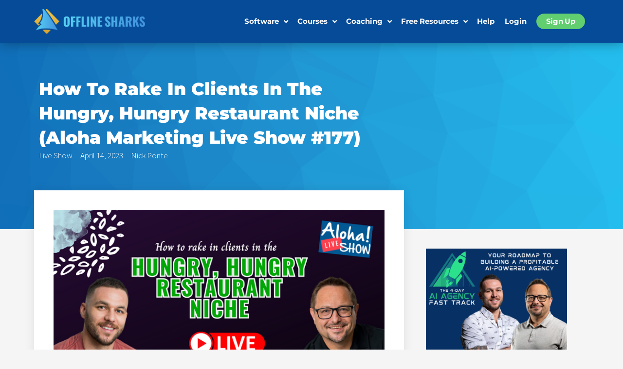

--- FILE ---
content_type: text/html; charset=UTF-8
request_url: https://offlinesharks.com/how-to-rake-in-clients-in-the-hungry-hungry-restaurant-niche-aloha-marketing-live-show-177/
body_size: 52419
content:
<!DOCTYPE html>
<html lang="en-US" prefix="og: https://ogp.me/ns#">
<head><meta charset="UTF-8"><script>if(navigator.userAgent.match(/MSIE|Internet Explorer/i)||navigator.userAgent.match(/Trident\/7\..*?rv:11/i)){var href=document.location.href;if(!href.match(/[?&]nowprocket/)){if(href.indexOf("?")==-1){if(href.indexOf("#")==-1){document.location.href=href+"?nowprocket=1"}else{document.location.href=href.replace("#","?nowprocket=1#")}}else{if(href.indexOf("#")==-1){document.location.href=href+"&nowprocket=1"}else{document.location.href=href.replace("#","&nowprocket=1#")}}}}</script><script>(()=>{class RocketLazyLoadScripts{constructor(){this.v="2.0.4",this.userEvents=["keydown","keyup","mousedown","mouseup","mousemove","mouseover","mouseout","touchmove","touchstart","touchend","touchcancel","wheel","click","dblclick","input"],this.attributeEvents=["onblur","onclick","oncontextmenu","ondblclick","onfocus","onmousedown","onmouseenter","onmouseleave","onmousemove","onmouseout","onmouseover","onmouseup","onmousewheel","onscroll","onsubmit"]}async t(){this.i(),this.o(),/iP(ad|hone)/.test(navigator.userAgent)&&this.h(),this.u(),this.l(this),this.m(),this.k(this),this.p(this),this._(),await Promise.all([this.R(),this.L()]),this.lastBreath=Date.now(),this.S(this),this.P(),this.D(),this.O(),this.M(),await this.C(this.delayedScripts.normal),await this.C(this.delayedScripts.defer),await this.C(this.delayedScripts.async),await this.T(),await this.F(),await this.j(),await this.A(),window.dispatchEvent(new Event("rocket-allScriptsLoaded")),this.everythingLoaded=!0,this.lastTouchEnd&&await new Promise(t=>setTimeout(t,500-Date.now()+this.lastTouchEnd)),this.I(),this.H(),this.U(),this.W()}i(){this.CSPIssue=sessionStorage.getItem("rocketCSPIssue"),document.addEventListener("securitypolicyviolation",t=>{this.CSPIssue||"script-src-elem"!==t.violatedDirective||"data"!==t.blockedURI||(this.CSPIssue=!0,sessionStorage.setItem("rocketCSPIssue",!0))},{isRocket:!0})}o(){window.addEventListener("pageshow",t=>{this.persisted=t.persisted,this.realWindowLoadedFired=!0},{isRocket:!0}),window.addEventListener("pagehide",()=>{this.onFirstUserAction=null},{isRocket:!0})}h(){let t;function e(e){t=e}window.addEventListener("touchstart",e,{isRocket:!0}),window.addEventListener("touchend",function i(o){o.changedTouches[0]&&t.changedTouches[0]&&Math.abs(o.changedTouches[0].pageX-t.changedTouches[0].pageX)<10&&Math.abs(o.changedTouches[0].pageY-t.changedTouches[0].pageY)<10&&o.timeStamp-t.timeStamp<200&&(window.removeEventListener("touchstart",e,{isRocket:!0}),window.removeEventListener("touchend",i,{isRocket:!0}),"INPUT"===o.target.tagName&&"text"===o.target.type||(o.target.dispatchEvent(new TouchEvent("touchend",{target:o.target,bubbles:!0})),o.target.dispatchEvent(new MouseEvent("mouseover",{target:o.target,bubbles:!0})),o.target.dispatchEvent(new PointerEvent("click",{target:o.target,bubbles:!0,cancelable:!0,detail:1,clientX:o.changedTouches[0].clientX,clientY:o.changedTouches[0].clientY})),event.preventDefault()))},{isRocket:!0})}q(t){this.userActionTriggered||("mousemove"!==t.type||this.firstMousemoveIgnored?"keyup"===t.type||"mouseover"===t.type||"mouseout"===t.type||(this.userActionTriggered=!0,this.onFirstUserAction&&this.onFirstUserAction()):this.firstMousemoveIgnored=!0),"click"===t.type&&t.preventDefault(),t.stopPropagation(),t.stopImmediatePropagation(),"touchstart"===this.lastEvent&&"touchend"===t.type&&(this.lastTouchEnd=Date.now()),"click"===t.type&&(this.lastTouchEnd=0),this.lastEvent=t.type,t.composedPath&&t.composedPath()[0].getRootNode()instanceof ShadowRoot&&(t.rocketTarget=t.composedPath()[0]),this.savedUserEvents.push(t)}u(){this.savedUserEvents=[],this.userEventHandler=this.q.bind(this),this.userEvents.forEach(t=>window.addEventListener(t,this.userEventHandler,{passive:!1,isRocket:!0})),document.addEventListener("visibilitychange",this.userEventHandler,{isRocket:!0})}U(){this.userEvents.forEach(t=>window.removeEventListener(t,this.userEventHandler,{passive:!1,isRocket:!0})),document.removeEventListener("visibilitychange",this.userEventHandler,{isRocket:!0}),this.savedUserEvents.forEach(t=>{(t.rocketTarget||t.target).dispatchEvent(new window[t.constructor.name](t.type,t))})}m(){const t="return false",e=Array.from(this.attributeEvents,t=>"data-rocket-"+t),i="["+this.attributeEvents.join("],[")+"]",o="[data-rocket-"+this.attributeEvents.join("],[data-rocket-")+"]",s=(e,i,o)=>{o&&o!==t&&(e.setAttribute("data-rocket-"+i,o),e["rocket"+i]=new Function("event",o),e.setAttribute(i,t))};new MutationObserver(t=>{for(const n of t)"attributes"===n.type&&(n.attributeName.startsWith("data-rocket-")||this.everythingLoaded?n.attributeName.startsWith("data-rocket-")&&this.everythingLoaded&&this.N(n.target,n.attributeName.substring(12)):s(n.target,n.attributeName,n.target.getAttribute(n.attributeName))),"childList"===n.type&&n.addedNodes.forEach(t=>{if(t.nodeType===Node.ELEMENT_NODE)if(this.everythingLoaded)for(const i of[t,...t.querySelectorAll(o)])for(const t of i.getAttributeNames())e.includes(t)&&this.N(i,t.substring(12));else for(const e of[t,...t.querySelectorAll(i)])for(const t of e.getAttributeNames())this.attributeEvents.includes(t)&&s(e,t,e.getAttribute(t))})}).observe(document,{subtree:!0,childList:!0,attributeFilter:[...this.attributeEvents,...e]})}I(){this.attributeEvents.forEach(t=>{document.querySelectorAll("[data-rocket-"+t+"]").forEach(e=>{this.N(e,t)})})}N(t,e){const i=t.getAttribute("data-rocket-"+e);i&&(t.setAttribute(e,i),t.removeAttribute("data-rocket-"+e))}k(t){Object.defineProperty(HTMLElement.prototype,"onclick",{get(){return this.rocketonclick||null},set(e){this.rocketonclick=e,this.setAttribute(t.everythingLoaded?"onclick":"data-rocket-onclick","this.rocketonclick(event)")}})}S(t){function e(e,i){let o=e[i];e[i]=null,Object.defineProperty(e,i,{get:()=>o,set(s){t.everythingLoaded?o=s:e["rocket"+i]=o=s}})}e(document,"onreadystatechange"),e(window,"onload"),e(window,"onpageshow");try{Object.defineProperty(document,"readyState",{get:()=>t.rocketReadyState,set(e){t.rocketReadyState=e},configurable:!0}),document.readyState="loading"}catch(t){console.log("WPRocket DJE readyState conflict, bypassing")}}l(t){this.originalAddEventListener=EventTarget.prototype.addEventListener,this.originalRemoveEventListener=EventTarget.prototype.removeEventListener,this.savedEventListeners=[],EventTarget.prototype.addEventListener=function(e,i,o){o&&o.isRocket||!t.B(e,this)&&!t.userEvents.includes(e)||t.B(e,this)&&!t.userActionTriggered||e.startsWith("rocket-")||t.everythingLoaded?t.originalAddEventListener.call(this,e,i,o):(t.savedEventListeners.push({target:this,remove:!1,type:e,func:i,options:o}),"mouseenter"!==e&&"mouseleave"!==e||t.originalAddEventListener.call(this,e,t.savedUserEvents.push,o))},EventTarget.prototype.removeEventListener=function(e,i,o){o&&o.isRocket||!t.B(e,this)&&!t.userEvents.includes(e)||t.B(e,this)&&!t.userActionTriggered||e.startsWith("rocket-")||t.everythingLoaded?t.originalRemoveEventListener.call(this,e,i,o):t.savedEventListeners.push({target:this,remove:!0,type:e,func:i,options:o})}}J(t,e){this.savedEventListeners=this.savedEventListeners.filter(i=>{let o=i.type,s=i.target||window;return e!==o||t!==s||(this.B(o,s)&&(i.type="rocket-"+o),this.$(i),!1)})}H(){EventTarget.prototype.addEventListener=this.originalAddEventListener,EventTarget.prototype.removeEventListener=this.originalRemoveEventListener,this.savedEventListeners.forEach(t=>this.$(t))}$(t){t.remove?this.originalRemoveEventListener.call(t.target,t.type,t.func,t.options):this.originalAddEventListener.call(t.target,t.type,t.func,t.options)}p(t){let e;function i(e){return t.everythingLoaded?e:e.split(" ").map(t=>"load"===t||t.startsWith("load.")?"rocket-jquery-load":t).join(" ")}function o(o){function s(e){const s=o.fn[e];o.fn[e]=o.fn.init.prototype[e]=function(){return this[0]===window&&t.userActionTriggered&&("string"==typeof arguments[0]||arguments[0]instanceof String?arguments[0]=i(arguments[0]):"object"==typeof arguments[0]&&Object.keys(arguments[0]).forEach(t=>{const e=arguments[0][t];delete arguments[0][t],arguments[0][i(t)]=e})),s.apply(this,arguments),this}}if(o&&o.fn&&!t.allJQueries.includes(o)){const e={DOMContentLoaded:[],"rocket-DOMContentLoaded":[]};for(const t in e)document.addEventListener(t,()=>{e[t].forEach(t=>t())},{isRocket:!0});o.fn.ready=o.fn.init.prototype.ready=function(i){function s(){parseInt(o.fn.jquery)>2?setTimeout(()=>i.bind(document)(o)):i.bind(document)(o)}return"function"==typeof i&&(t.realDomReadyFired?!t.userActionTriggered||t.fauxDomReadyFired?s():e["rocket-DOMContentLoaded"].push(s):e.DOMContentLoaded.push(s)),o([])},s("on"),s("one"),s("off"),t.allJQueries.push(o)}e=o}t.allJQueries=[],o(window.jQuery),Object.defineProperty(window,"jQuery",{get:()=>e,set(t){o(t)}})}P(){const t=new Map;document.write=document.writeln=function(e){const i=document.currentScript,o=document.createRange(),s=i.parentElement;let n=t.get(i);void 0===n&&(n=i.nextSibling,t.set(i,n));const c=document.createDocumentFragment();o.setStart(c,0),c.appendChild(o.createContextualFragment(e)),s.insertBefore(c,n)}}async R(){return new Promise(t=>{this.userActionTriggered?t():this.onFirstUserAction=t})}async L(){return new Promise(t=>{document.addEventListener("DOMContentLoaded",()=>{this.realDomReadyFired=!0,t()},{isRocket:!0})})}async j(){return this.realWindowLoadedFired?Promise.resolve():new Promise(t=>{window.addEventListener("load",t,{isRocket:!0})})}M(){this.pendingScripts=[];this.scriptsMutationObserver=new MutationObserver(t=>{for(const e of t)e.addedNodes.forEach(t=>{"SCRIPT"!==t.tagName||t.noModule||t.isWPRocket||this.pendingScripts.push({script:t,promise:new Promise(e=>{const i=()=>{const i=this.pendingScripts.findIndex(e=>e.script===t);i>=0&&this.pendingScripts.splice(i,1),e()};t.addEventListener("load",i,{isRocket:!0}),t.addEventListener("error",i,{isRocket:!0}),setTimeout(i,1e3)})})})}),this.scriptsMutationObserver.observe(document,{childList:!0,subtree:!0})}async F(){await this.X(),this.pendingScripts.length?(await this.pendingScripts[0].promise,await this.F()):this.scriptsMutationObserver.disconnect()}D(){this.delayedScripts={normal:[],async:[],defer:[]},document.querySelectorAll("script[type$=rocketlazyloadscript]").forEach(t=>{t.hasAttribute("data-rocket-src")?t.hasAttribute("async")&&!1!==t.async?this.delayedScripts.async.push(t):t.hasAttribute("defer")&&!1!==t.defer||"module"===t.getAttribute("data-rocket-type")?this.delayedScripts.defer.push(t):this.delayedScripts.normal.push(t):this.delayedScripts.normal.push(t)})}async _(){await this.L();let t=[];document.querySelectorAll("script[type$=rocketlazyloadscript][data-rocket-src]").forEach(e=>{let i=e.getAttribute("data-rocket-src");if(i&&!i.startsWith("data:")){i.startsWith("//")&&(i=location.protocol+i);try{const o=new URL(i).origin;o!==location.origin&&t.push({src:o,crossOrigin:e.crossOrigin||"module"===e.getAttribute("data-rocket-type")})}catch(t){}}}),t=[...new Map(t.map(t=>[JSON.stringify(t),t])).values()],this.Y(t,"preconnect")}async G(t){if(await this.K(),!0!==t.noModule||!("noModule"in HTMLScriptElement.prototype))return new Promise(e=>{let i;function o(){(i||t).setAttribute("data-rocket-status","executed"),e()}try{if(navigator.userAgent.includes("Firefox/")||""===navigator.vendor||this.CSPIssue)i=document.createElement("script"),[...t.attributes].forEach(t=>{let e=t.nodeName;"type"!==e&&("data-rocket-type"===e&&(e="type"),"data-rocket-src"===e&&(e="src"),i.setAttribute(e,t.nodeValue))}),t.text&&(i.text=t.text),t.nonce&&(i.nonce=t.nonce),i.hasAttribute("src")?(i.addEventListener("load",o,{isRocket:!0}),i.addEventListener("error",()=>{i.setAttribute("data-rocket-status","failed-network"),e()},{isRocket:!0}),setTimeout(()=>{i.isConnected||e()},1)):(i.text=t.text,o()),i.isWPRocket=!0,t.parentNode.replaceChild(i,t);else{const i=t.getAttribute("data-rocket-type"),s=t.getAttribute("data-rocket-src");i?(t.type=i,t.removeAttribute("data-rocket-type")):t.removeAttribute("type"),t.addEventListener("load",o,{isRocket:!0}),t.addEventListener("error",i=>{this.CSPIssue&&i.target.src.startsWith("data:")?(console.log("WPRocket: CSP fallback activated"),t.removeAttribute("src"),this.G(t).then(e)):(t.setAttribute("data-rocket-status","failed-network"),e())},{isRocket:!0}),s?(t.fetchPriority="high",t.removeAttribute("data-rocket-src"),t.src=s):t.src="data:text/javascript;base64,"+window.btoa(unescape(encodeURIComponent(t.text)))}}catch(i){t.setAttribute("data-rocket-status","failed-transform"),e()}});t.setAttribute("data-rocket-status","skipped")}async C(t){const e=t.shift();return e?(e.isConnected&&await this.G(e),this.C(t)):Promise.resolve()}O(){this.Y([...this.delayedScripts.normal,...this.delayedScripts.defer,...this.delayedScripts.async],"preload")}Y(t,e){this.trash=this.trash||[];let i=!0;var o=document.createDocumentFragment();t.forEach(t=>{const s=t.getAttribute&&t.getAttribute("data-rocket-src")||t.src;if(s&&!s.startsWith("data:")){const n=document.createElement("link");n.href=s,n.rel=e,"preconnect"!==e&&(n.as="script",n.fetchPriority=i?"high":"low"),t.getAttribute&&"module"===t.getAttribute("data-rocket-type")&&(n.crossOrigin=!0),t.crossOrigin&&(n.crossOrigin=t.crossOrigin),t.integrity&&(n.integrity=t.integrity),t.nonce&&(n.nonce=t.nonce),o.appendChild(n),this.trash.push(n),i=!1}}),document.head.appendChild(o)}W(){this.trash.forEach(t=>t.remove())}async T(){try{document.readyState="interactive"}catch(t){}this.fauxDomReadyFired=!0;try{await this.K(),this.J(document,"readystatechange"),document.dispatchEvent(new Event("rocket-readystatechange")),await this.K(),document.rocketonreadystatechange&&document.rocketonreadystatechange(),await this.K(),this.J(document,"DOMContentLoaded"),document.dispatchEvent(new Event("rocket-DOMContentLoaded")),await this.K(),this.J(window,"DOMContentLoaded"),window.dispatchEvent(new Event("rocket-DOMContentLoaded"))}catch(t){console.error(t)}}async A(){try{document.readyState="complete"}catch(t){}try{await this.K(),this.J(document,"readystatechange"),document.dispatchEvent(new Event("rocket-readystatechange")),await this.K(),document.rocketonreadystatechange&&document.rocketonreadystatechange(),await this.K(),this.J(window,"load"),window.dispatchEvent(new Event("rocket-load")),await this.K(),window.rocketonload&&window.rocketonload(),await this.K(),this.allJQueries.forEach(t=>t(window).trigger("rocket-jquery-load")),await this.K(),this.J(window,"pageshow");const t=new Event("rocket-pageshow");t.persisted=this.persisted,window.dispatchEvent(t),await this.K(),window.rocketonpageshow&&window.rocketonpageshow({persisted:this.persisted})}catch(t){console.error(t)}}async K(){Date.now()-this.lastBreath>45&&(await this.X(),this.lastBreath=Date.now())}async X(){return document.hidden?new Promise(t=>setTimeout(t)):new Promise(t=>requestAnimationFrame(t))}B(t,e){return e===document&&"readystatechange"===t||(e===document&&"DOMContentLoaded"===t||(e===window&&"DOMContentLoaded"===t||(e===window&&"load"===t||e===window&&"pageshow"===t)))}static run(){(new RocketLazyLoadScripts).t()}}RocketLazyLoadScripts.run()})();</script>

<meta name="viewport" content="width=device-width, initial-scale=1">
	<link rel="profile" href="https://gmpg.org/xfn/11"> 
		<style></style>
	
<!-- Search Engine Optimization by Rank Math - https://rankmath.com/ -->
<title>How To Rake In Clients In The Hungry, Hungry Restaurant Niche (Aloha Marketing Live Show #177) - Offline Sharks</title>
<style id="wpr-usedcss">img:is([sizes=auto i],[sizes^="auto," i]){contain-intrinsic-size:3000px 1500px}a,address,body,caption,code,div,dl,dt,em,fieldset,form,h1,h2,h3,h4,html,iframe,label,legend,li,object,p,span,strong,sub,table,tbody,tr,tt,ul{border:0;font-size:100%;font-style:inherit;font-weight:inherit;margin:0;outline:0;padding:0;vertical-align:baseline}html{-webkit-text-size-adjust:100%;-ms-text-size-adjust:100%}body{margin:0}article,aside,figure,footer,header,main,menu,nav,section{display:block}canvas,progress,video{display:inline-block;vertical-align:baseline}[hidden],template{display:none}a{background-color:transparent}a:active{outline:0}a,a:focus,a:hover,a:visited{text-decoration:none}sub{font-size:75%;line-height:0;position:relative;vertical-align:baseline}sub{bottom:-.25em}img{border:0}svg:not(:root){overflow:hidden}figure{margin:0}code{font-size:1em}button,input,optgroup,select,textarea{color:inherit;font:inherit;margin:0}button{overflow:visible}button,select{text-transform:none}button,html input[type=button],input[type=submit]{-webkit-appearance:button;cursor:pointer}button[disabled],html input[disabled]{cursor:default}button::-moz-focus-inner,input::-moz-focus-inner{border:0;padding:0}input{line-height:normal}input[type=checkbox],input[type=radio]{box-sizing:border-box;padding:0}input[type=number]::-webkit-inner-spin-button,input[type=number]::-webkit-outer-spin-button{height:auto}input[type=search]{-webkit-appearance:textfield;box-sizing:content-box}.search .search-submit{padding:10px 15px;border-radius:2px;line-height:1.85714285714286;border:0}input[type=search]::-webkit-search-cancel-button,input[type=search]::-webkit-search-decoration{-webkit-appearance:none}fieldset{border:1px solid var(--ast-border-color);margin:0;padding:.35em .625em .75em}legend{border:0;padding:0}fieldset legend{margin-bottom:1.5em;padding:0 .5em}textarea{overflow:auto}optgroup{font-weight:700}table{border-collapse:collapse;border-spacing:0}@media (min-width:768px){.ast-container{max-width:100%}}@media (min-width:992px){.ast-container{max-width:100%}}@media (min-width:1200px){.ast-container{max-width:100%}}.ast-container{margin-left:auto;margin-right:auto;padding-left:20px;padding-right:20px}.ast-container::after{content:"";display:table;clear:both}h1,h2,h3,h4{clear:both}h1{color:#808285;font-size:2em;line-height:1.2}h2{color:#808285;font-size:1.7em;line-height:1.3}h3{color:#808285;font-size:1.5em;line-height:1.4}h4{color:#808285;line-height:1.5;font-size:1.3em}html{box-sizing:border-box}*,:after,:before{box-sizing:inherit}body{color:#808285;background:#fff;font-style:normal}ul{margin:0 0 1.5em 3em}ul{list-style:disc}li>ul{margin-bottom:0;margin-left:1.5em}dt{font-weight:600}b,strong{font-weight:700}em,i{font-style:italic}address{margin:0 0 1.5em}address{font-style:italic}code,tt{font:1em Monaco,Consolas,"Andale Mono","DejaVu Sans Mono",monospace}img{height:auto;max-width:100%}.button,button,input,select,textarea{color:#808285;font-weight:400;font-size:100%;margin:0;vertical-align:baseline}button,input{line-height:normal}table{border:1px solid var(--ast-border-color)}table{border-collapse:separate;border-spacing:0;border-width:1px 0 0 1px;margin:0 0 1.5em;width:100%}.button,button,input[type=button],input[type=submit]{border:1px solid;border-color:var(--ast-border-color);border-radius:2px;background:#e6e6e6;padding:.6em 1em .4em;color:#fff}.button:focus,.button:hover,button:focus,button:hover,input[type=button]:focus,input[type=button]:hover,input[type=submit]:focus,input[type=submit]:hover{color:#fff;border-color:var(--ast-border-color)}.button:active,.button:focus,button:active,button:focus,input[type=button]:active,input[type=button]:focus,input[type=submit]:active,input[type=submit]:focus{border-color:var(--ast-border-color);outline:0}input[type=email],input[type=password],input[type=search],input[type=tel],input[type=text],input[type=url],textarea{color:#666;border:1px solid var(--ast-border-color);border-radius:2px;-webkit-appearance:none}input[type=email]:focus,input[type=password]:focus,input[type=search]:focus,input[type=tel]:focus,input[type=text]:focus,input[type=url]:focus,textarea:focus{color:#111}textarea{padding-left:3px;width:100%}a{color:#4169e1}a:focus,a:hover{color:#191970}a:focus{outline:dotted thin}a:hover{outline:0}.screen-reader-text{border:0;clip:rect(1px,1px,1px,1px);height:1px;margin:-1px;overflow:hidden;padding:0;position:absolute;width:1px;word-wrap:normal!important}.screen-reader-text:focus{background-color:#f1f1f1;border-radius:2px;box-shadow:0 0 2px 2px rgba(0,0,0,.6);clip:auto!important;color:#21759b;display:block;font-size:12.25px;font-size:.875rem;height:auto;left:5px;line-height:normal;padding:15px 23px 14px;text-decoration:none;top:5px;width:auto;z-index:100000}#primary:after,#primary:before,.ast-container:after,.ast-container:before,.clear:after,.clear:before,.site-content:after,.site-content:before,.site-header:after,.site-header:before,.site-main:after,.site-main:before{content:"";display:table}#primary:after,.ast-container:after,.clear:after,.site-content:after,.site-header:after,.site-main:after{clear:both}iframe,object{max-width:100%}::selection{color:#fff;background:#0274be}body{-webkit-font-smoothing:antialiased;-moz-osx-font-smoothing:grayscale}body:not(.logged-in){position:relative}#page{position:relative}a,a:focus{text-decoration:none}.site-header a *,a{transition:all .2s linear}img{vertical-align:middle}p{margin-bottom:1.75em}.button,input[type=button],input[type=submit]{border-radius:0;padding:18px 30px;border:0;box-shadow:none;text-shadow:none}.button:hover,input[type=button]:hover,input[type=submit]:hover{box-shadow:none}.button:active,.button:focus,input[type=button]:active,input[type=button]:focus,input[type=submit]:active,input[type=submit]:focus{box-shadow:none}.search-form .search-field{outline:0}.ast-search-menu-icon{position:relative;z-index:3}.site .skip-link{background-color:#f1f1f1;box-shadow:0 0 1px 1px rgba(0,0,0,.2);color:#21759b;display:block;font-family:Montserrat,"Helvetica Neue",sans-serif;font-size:14px;font-weight:700;left:-9999em;outline:0;padding:15px 23px 14px;text-decoration:none;text-transform:none;top:-9999em}.site .skip-link:focus{clip:auto;height:auto;left:6px;top:7px;width:auto;z-index:100000;outline:dotted thin}input,select{line-height:1}body,button,input[type=button],input[type=submit],textarea{line-height:1.85714285714286}.ast-oembed-container{position:relative;padding-top:56.25%;height:0;overflow:hidden;max-width:100%;height:auto}.ast-oembed-container iframe,.ast-oembed-container object{position:absolute;top:0;left:0;width:100%;height:100%}body{background-color:#fff}#page{display:block}#primary{display:block;position:relative;float:left;width:100%}#primary{margin:4em 0}.ast-page-builder-template .site-content #primary{padding:0;margin:0}.ast-search-icon .astra-search-icon{font-size:1.3em}.main-header-menu .menu-link,.main-header-menu>a{text-decoration:none;padding:0 1em;display:inline-block;transition:all .2s linear}.main-header-menu .menu-item{position:relative}.main-header-menu .menu-item.focus>.sub-menu,.main-header-menu .menu-item:hover>.sub-menu{right:auto;left:0;visibility:visible}.main-header-menu .sub-menu{width:240px;background:#fff;left:-999em;position:absolute;top:100%;z-index:99999;visibility:hidden}@media (min-width:769px){.main-header-menu .sub-menu .menu-item.focus>.sub-menu,.main-header-menu .sub-menu .menu-item:hover>.sub-menu{left:100%;right:auto}}.main-header-menu .sub-menu .menu-link{padding:.9em 1em;display:block;word-wrap:break-word}.main-header-menu .sub-menu .sub-menu{top:0}.ast-header-break-point .main-header-menu{background-color:#f9f9f9;border-top-width:0}.ast-header-break-point .main-header-menu .sub-menu{background-color:#f9f9f9;position:static;opacity:1;visibility:visible;border:0;width:auto}.site-header .menu-link *{transition:none}.ast-header-break-point .main-header-bar-navigation{flex:auto}.site-header{z-index:99;position:relative}.main-header-bar-wrap{position:relative}.ast-menu-toggle{display:none;background:0 0;color:inherit;border-style:dotted;border-color:transparent}.ast-menu-toggle:focus,.ast-menu-toggle:hover{background:0 0;border-color:inherit;color:inherit}.ast-menu-toggle:focus{outline:dotted thin}.ast-search-menu-icon.slide-search .search-form{backface-visibility:visible;visibility:hidden;opacity:0;transition:all .2s;position:absolute;z-index:3;right:-1em;top:50%;transform:translateY(-50%)}.ast-search-menu-icon.ast-dropdown-active.slide-search .search-form{visibility:visible;opacity:1}.ast-search-menu-icon .search-form{border:1px solid var(--ast-border-color);line-height:normal;padding:0 3em 0 0;border-radius:2px;display:inline-block;backface-visibility:hidden;position:relative;color:inherit;background-color:#fff}.ast-search-menu-icon .astra-search-icon{-js-display:flex;display:flex;line-height:normal}.ast-search-menu-icon .astra-search-icon:focus{outline:0}.ast-search-menu-icon .search-field{border:none;background-color:transparent;transition:width .2s;border-radius:inherit;color:inherit;font-size:inherit;width:0;color:#757575}.ast-search-menu-icon .search-submit{display:none;background:0 0;border:none;font-size:1.3em;color:#757575}.ast-search-menu-icon.ast-dropdown-active{visibility:visible;opacity:1;position:relative}.ast-search-menu-icon.ast-dropdown-active .search-field{width:235px}.ast-search-icon{z-index:4;position:relative;line-height:normal}.ast-header-break-point.ast-header-custom-item-inside .ast-search-menu-icon{position:relative;display:block;right:auto;transform:none}.ast-header-break-point .main-header-bar-navigation{width:calc(100% + 40px);margin:0 -20px}.ast-header-break-point .main-header-menu ul ul{top:0}.sticky{display:block}.hentry{margin:0 0 1.5em}body{overflow-x:hidden}.widget-title{font-weight:400;margin-bottom:1em;line-height:1.5}.widget{margin:0 0 2.8em}.widget:last-child{margin-bottom:0}.widget select{max-width:100%}.widget ul{margin:0;list-style-type:none}.widget_search .search-form{position:relative;padding:0;background:initial;color:inherit}.widget_search .search-form>label{position:relative}.widget_search .search-form i{color:#3a3a3a}.widget_search .search-form button{position:absolute;top:0;right:15px;border:none;padding:0;cursor:pointer;background:0 0}.widget_search .search-form input[type=submit],.widget_search .search-form input[type=submit]:focus,.widget_search .search-form input[type=submit]:hover{padding:13px 20px;border-radius:2px;border:none;top:0;right:0;position:absolute;color:transparent;background:0 0;max-width:45px;z-index:2}.widget_search .search-form .search-field{background:var(--ast-widget-bg-color);border-width:1px;border-color:var(--ast-border-color);border-radius:2px}.widget_search .search-field,.widget_search .search-field:focus{width:100%;padding:12px 45px 12px 15px}.widget_categories ul.children{position:relative;margin-top:5px;width:100%}.widget_categories ul.children li{padding-left:20px}.widget_categories li ul.children a:after{left:-20px}.widget_categories li ul.children ul a:after{left:-40px}input[type=email],input[type=number],input[type=password],input[type=search],input[type=tel],input[type=text],input[type=url],select,textarea{color:#666;padding:.75em;height:auto;border-width:1px;border-style:solid;border-color:var(--ast-border-color);border-radius:2px;background:var(--ast-comment-inputs-background);box-shadow:none;box-sizing:border-box;transition:all .2s linear}input[type=email]:focus,input[type=password]:focus,input[type=search]:focus,input[type=tel]:focus,input[type=text]:focus,input[type=url]:focus,select:focus,textarea:focus{background-color:#fff;border-color:var(--ast-border-color);box-shadow:none}input[type=button],input[type=button]:focus,input[type=button]:hover,input[type=submit],input[type=submit]:focus,input[type=submit]:hover{box-shadow:none}textarea{width:100%}input[type=search]:focus{outline:dotted thin}input[type=range]{-webkit-appearance:none;width:100%;margin:5.7px 0;padding:0;border:none}input[type=range]:focus{outline:0}input[type=range]::-webkit-slider-runnable-track{width:100%;height:8.6px;cursor:pointer;box-shadow:2.6px 2.6px .4px #ccc,0 0 2.6px #d9d9d9;background:rgba(255,255,255,.2);border-radius:13.6px;border:0 solid #fff}input[type=range]::-webkit-slider-thumb{box-shadow:0 0 0 rgba(255,221,0,.37),0 0 0 rgba(255,224,26,.37);border:7.9px solid #0274be;height:20px;width:20px;border-radius:50px;background:#0274be;cursor:pointer;-webkit-appearance:none;margin-top:-5.7px}input[type=range]:focus::-webkit-slider-runnable-track{background:rgba(255,255,255,.2)}input[type=range]::-moz-range-track{width:100%;height:8.6px;cursor:pointer;box-shadow:2.6px 2.6px .4px #ccc,0 0 2.6px #d9d9d9;background:rgba(255,255,255,.2);border-radius:13.6px;border:0 solid #fff}input[type=range]::-moz-range-thumb{box-shadow:0 0 0 rgba(255,221,0,.37),0 0 0 rgba(255,224,26,.37);border:7.9px solid #0274be;height:20px;width:20px;border-radius:50px;background:#0274be;cursor:pointer}input[type=range]::-ms-track{width:100%;height:8.6px;cursor:pointer;background:0 0;border-color:transparent;color:transparent}input[type=range]::-ms-fill-lower{background:rgba(199,199,199,.2);border:0 solid #fff;border-radius:27.2px;box-shadow:2.6px 2.6px .4px #ccc,0 0 2.6px #d9d9d9}input[type=range]::-ms-fill-upper{background:rgba(255,255,255,.2);border:0 solid #fff;border-radius:27.2px;box-shadow:2.6px 2.6px .4px #ccc,0 0 2.6px #d9d9d9}input[type=range]::-ms-thumb{box-shadow:0 0 0 rgba(255,221,0,.37),0 0 0 rgba(255,224,26,.37);border:7.9px solid #0274be;height:20px;width:20px;border-radius:50px;background:#0274be;cursor:pointer;height:8.6px}input[type=range]:focus::-ms-fill-lower{background:rgba(255,255,255,.2)}input[type=range]:focus::-ms-fill-upper{background:rgba(255,255,255,.2)}.search .site-content .content-area .search-form{margin-bottom:3em}:root{--ast-post-nav-space:0;--ast-container-default-xlg-padding:6.67em;--ast-container-default-lg-padding:5.67em;--ast-container-default-slg-padding:4.34em;--ast-container-default-md-padding:3.34em;--ast-container-default-sm-padding:6.67em;--ast-container-default-xs-padding:2.4em;--ast-container-default-xxs-padding:1.4em;--ast-code-block-background:#EEEEEE;--ast-comment-inputs-background:#FAFAFA;--ast-normal-container-width:1200px;--ast-narrow-container-width:750px;--ast-blog-title-font-weight:normal;--ast-blog-meta-weight:inherit;--ast-global-color-primary:var(--ast-global-color-5);--ast-global-color-secondary:var(--ast-global-color-4);--ast-global-color-alternate-background:var(--ast-global-color-7);--ast-global-color-subtle-background:var(--ast-global-color-6);--ast-bg-style-guide:#F8FAFC;--ast-shadow-style-guide:0px 0px 4px 0 #00000057;--ast-global-dark-bg-style:#fff;--ast-global-dark-lfs:#fbfbfb;--ast-widget-bg-color:#fafafa;--ast-wc-container-head-bg-color:#fbfbfb;--ast-title-layout-bg:#eeeeee;--ast-search-border-color:#e7e7e7;--ast-lifter-hover-bg:#e6e6e6;--ast-gallery-block-color:#000;--srfm-color-input-label:var(--ast-global-color-2)}html{font-size:93.75%}a{color:var(--ast-global-color-0)}a:focus,a:hover{color:var(--ast-global-color-1)}body,button,input,select,textarea{font-family:-apple-system,BlinkMacSystemFont,'Segoe UI',Roboto,Oxygen-Sans,Ubuntu,Cantarell,'Helvetica Neue',sans-serif;font-weight:inherit;font-size:15px;font-size:1rem;line-height:var(--ast-body-line-height,1.65em)}h1{font-size:40px;font-size:2.6666666666667rem;line-height:1.4em}h2{font-size:32px;font-size:2.1333333333333rem;line-height:1.3em}h3{font-size:26px;font-size:1.7333333333333rem;line-height:1.3em}h4{font-size:24px;font-size:1.6rem;line-height:1.2em}::selection{background-color:#064b97;color:#fff}body,h1,h2,h3,h4{color:var(--ast-global-color-3)}input:focus,input[type=email]:focus,input[type=password]:focus,input[type=search]:focus,input[type=text]:focus,input[type=url]:focus,textarea:focus{border-color:var(--ast-global-color-0)}input[type=checkbox]:checked,input[type=checkbox]:focus:checked,input[type=checkbox]:hover:checked,input[type=radio]:checked,input[type=range]::-webkit-slider-thumb{border-color:var(--ast-global-color-0);background-color:var(--ast-global-color-0);box-shadow:none}.ast-search-menu-icon .search-form button.search-submit{padding:0 4px}.ast-search-menu-icon form.search-form{padding-right:0}.search-form input.search-field:focus{outline:0}.widget-title{font-size:21px;font-size:1.4rem;color:var(--ast-global-color-3)}#close:focus-visible,.ast-menu-toggle:focus-visible,.ast-search-menu-icon.slide-search a:focus-visible:focus-visible,.astra-search-icon:focus-visible,.button.search-submit:focus-visible,.site .skip-link:focus-visible,a:focus-visible{outline-style:dotted;outline-color:inherit;outline-width:thin}#ast-scroll-top:focus,input:focus,input[type=email]:focus,input[type=number]:focus,input[type=password]:focus,input[type=search]:focus,input[type=text]:focus,input[type=url]:focus,textarea:focus{border-style:dotted;border-color:inherit;border-width:thin}input{outline:0}.main-header-menu .menu-link{color:var(--ast-global-color-3)}.main-header-menu .menu-item.focus>.ast-menu-toggle,.main-header-menu .menu-item.focus>.menu-link,.main-header-menu .menu-item:hover>.ast-menu-toggle,.main-header-menu .menu-item:hover>.menu-link{color:var(--ast-global-color-0)}body .ast-oembed-container *{position:absolute;top:0;width:100%;height:100%;left:0}.ast-page-builder-template .hentry{margin:0}.ast-page-builder-template .site-content>.ast-container{max-width:100%;padding:0}.ast-page-builder-template .site .site-content #primary{padding:0;margin:0}.ast-page-builder-template.single-post .site-content>.ast-container{max-width:100%}.elementor-widget-heading h1.elementor-heading-title{line-height:1.4em}.elementor-widget-heading h2.elementor-heading-title{line-height:1.3em}.elementor-widget-heading h3.elementor-heading-title{line-height:1.3em}.elementor-widget-heading h4.elementor-heading-title{line-height:1.2em}.button,button,input#submit,input[type=button],input[type=submit]{border-style:solid;border-top-width:0;border-right-width:0;border-left-width:0;border-bottom-width:0;color:#fff;border-color:#064b97;background-color:#064b97;padding-top:10px;padding-right:40px;padding-bottom:10px;padding-left:40px;font-family:inherit;font-weight:inherit;line-height:1em}button:focus,button:hover,input#submit:focus,input#submit:hover,input[type=button]:focus,input[type=button]:hover,input[type=submit]:focus,input[type=submit]:hover{color:#fff;background-color:var(--ast-global-color-1);border-color:var(--ast-global-color-1)}@media (min-width:544px){.ast-container{max-width:100%}}body{background-color:#f5f5f5;background-image:none}@media (max-width:921px){#primary{padding:1.5em 0;margin:0}h1{font-size:30px}h2{font-size:25px}h3{font-size:20px}}@media (max-width:544px){.ast-search-menu-icon.ast-dropdown-active .search-field{width:170px}h1{font-size:30px}h2{font-size:25px}h3{font-size:20px}html{font-size:85.5%}}@media (max-width:921px){html{font-size:85.5%}}@media (min-width:922px){.ast-container{max-width:1240px}}@font-face{font-family:Astra;src:url(https://offlinesharks.com/wp-content/themes/astra/assets/fonts/astra.woff) format("woff"),url(https://offlinesharks.com/wp-content/themes/astra/assets/fonts/astra.ttf) format("truetype"),url(https://offlinesharks.com/wp-content/themes/astra/assets/fonts/astra.svg#astra) format("svg");font-weight:400;font-style:normal;font-display:swap}:root{--ast-global-color-0:#064b97;--ast-global-color-1:#045cb4;--ast-global-color-2:#1e293b;--ast-global-color-3:#334155;--ast-global-color-4:#f9fafb;--ast-global-color-5:#FFFFFF;--ast-global-color-6:#e2e8f0;--ast-global-color-7:#cbd5e1;--ast-global-color-8:#94a3b8}:root{--ast-border-color:#dddddd}h1,h2,h3,h4{color:var(--ast-global-color-2)}.elementor-screen-only,.screen-reader-text,.screen-reader-text span{top:0!important}.main-header-menu .menu-item{-js-display:flex;display:flex;-webkit-box-pack:center;-webkit-justify-content:center;-moz-box-pack:center;-ms-flex-pack:center;justify-content:center;-webkit-box-orient:vertical;-webkit-box-direction:normal;-webkit-flex-direction:column;-moz-box-orient:vertical;-moz-box-direction:normal;-ms-flex-direction:column;flex-direction:column}.main-header-menu>.menu-item>.menu-link{height:100%;-webkit-box-align:center;-webkit-align-items:center;-moz-box-align:center;-ms-flex-align:center;align-items:center;-js-display:flex;display:flex}.main-header-menu .sub-menu .menu-item.menu-item-has-children>.menu-link:after{position:absolute;right:1em;top:50%;transform:translate(0,-50%) rotate(270deg)}.widget_search .search-form:after{font-family:Astra;font-size:1.2em;font-weight:400;content:"\e8b6";position:absolute;top:50%;right:15px;transform:translate(0,-50%)}.astra-search-icon::before{content:"\e8b6";font-family:Astra;font-style:normal;font-weight:400;text-decoration:inherit;text-align:center;-webkit-font-smoothing:antialiased;-moz-osx-font-smoothing:grayscale;z-index:3}.ast-header-break-point .main-header-bar-navigation .menu-item-has-children>.menu-link:after{display:none}:root{--e-global-color-astglobalcolor0:#064b97;--e-global-color-astglobalcolor1:#045cb4;--e-global-color-astglobalcolor2:#1e293b;--e-global-color-astglobalcolor3:#334155;--e-global-color-astglobalcolor4:#f9fafb;--e-global-color-astglobalcolor5:#FFFFFF;--e-global-color-astglobalcolor6:#e2e8f0;--e-global-color-astglobalcolor7:#cbd5e1;--e-global-color-astglobalcolor8:#94a3b8}img.emoji{display:inline!important;border:none!important;box-shadow:none!important;height:1em!important;width:1em!important;margin:0 .07em!important;vertical-align:-.1em!important;background:0 0!important;padding:0!important}:where(.wp-block-button__link){border-radius:9999px;box-shadow:none;padding:calc(.667em + 2px) calc(1.333em + 2px);text-decoration:none}:root :where(.wp-block-button .wp-block-button__link.is-style-outline),:root :where(.wp-block-button.is-style-outline>.wp-block-button__link){border:2px solid;padding:.667em 1.333em}:root :where(.wp-block-button .wp-block-button__link.is-style-outline:not(.has-text-color)),:root :where(.wp-block-button.is-style-outline>.wp-block-button__link:not(.has-text-color)){color:currentColor}:root :where(.wp-block-button .wp-block-button__link.is-style-outline:not(.has-background)),:root :where(.wp-block-button.is-style-outline>.wp-block-button__link:not(.has-background)){background-color:initial;background-image:none}:where(.wp-block-calendar table:not(.has-background) th){background:#ddd}:where(.wp-block-columns){margin-bottom:1.75em}:where(.wp-block-columns.has-background){padding:1.25em 2.375em}:where(.wp-block-post-comments input[type=submit]){border:none}:where(.wp-block-cover-image:not(.has-text-color)),:where(.wp-block-cover:not(.has-text-color)){color:#fff}:where(.wp-block-cover-image.is-light:not(.has-text-color)),:where(.wp-block-cover.is-light:not(.has-text-color)){color:#000}:root :where(.wp-block-cover h1:not(.has-text-color)),:root :where(.wp-block-cover h2:not(.has-text-color)),:root :where(.wp-block-cover h3:not(.has-text-color)),:root :where(.wp-block-cover h4:not(.has-text-color)),:root :where(.wp-block-cover h5:not(.has-text-color)),:root :where(.wp-block-cover h6:not(.has-text-color)),:root :where(.wp-block-cover p:not(.has-text-color)){color:inherit}:where(.wp-block-file){margin-bottom:1.5em}:where(.wp-block-file__button){border-radius:2em;display:inline-block;padding:.5em 1em}:where(.wp-block-file__button):is(a):active,:where(.wp-block-file__button):is(a):focus,:where(.wp-block-file__button):is(a):hover,:where(.wp-block-file__button):is(a):visited{box-shadow:none;color:#fff;opacity:.85;text-decoration:none}:where(.wp-block-group.wp-block-group-is-layout-constrained){position:relative}.wp-block-image>a,.wp-block-image>figure>a{display:inline-block}.wp-block-image img{box-sizing:border-box;height:auto;max-width:100%;vertical-align:bottom}@media not (prefers-reduced-motion){.wp-block-image img.hide{visibility:hidden}.wp-block-image img.show{animation:.4s show-content-image}}.wp-block-image :where(figcaption){margin-bottom:1em;margin-top:.5em}:root :where(.wp-block-image.is-style-rounded img,.wp-block-image .is-style-rounded img){border-radius:9999px}.wp-block-image figure{margin:0}@keyframes show-content-image{0%{visibility:hidden}99%{visibility:hidden}to{visibility:visible}}:where(.wp-block-latest-comments:not([style*=line-height] .wp-block-latest-comments__comment)){line-height:1.1}:where(.wp-block-latest-comments:not([style*=line-height] .wp-block-latest-comments__comment-excerpt p)){line-height:1.8}:root :where(.wp-block-latest-posts.is-grid){padding:0}:root :where(.wp-block-latest-posts.wp-block-latest-posts__list){padding-left:0}ul{box-sizing:border-box}:root :where(.wp-block-list.has-background){padding:1.25em 2.375em}:where(.wp-block-navigation.has-background .wp-block-navigation-item a:not(.wp-element-button)),:where(.wp-block-navigation.has-background .wp-block-navigation-submenu a:not(.wp-element-button)){padding:.5em 1em}:where(.wp-block-navigation .wp-block-navigation__submenu-container .wp-block-navigation-item a:not(.wp-element-button)),:where(.wp-block-navigation .wp-block-navigation__submenu-container .wp-block-navigation-submenu a:not(.wp-element-button)),:where(.wp-block-navigation .wp-block-navigation__submenu-container .wp-block-navigation-submenu button.wp-block-navigation-item__content),:where(.wp-block-navigation .wp-block-navigation__submenu-container .wp-block-pages-list__item button.wp-block-navigation-item__content){padding:.5em 1em}:root :where(p.has-background){padding:1.25em 2.375em}:where(p.has-text-color:not(.has-link-color)) a{color:inherit}:where(.wp-block-post-comments-form) input:not([type=submit]),:where(.wp-block-post-comments-form) textarea{border:1px solid #949494;font-family:inherit;font-size:1em}:where(.wp-block-post-comments-form) input:where(:not([type=submit]):not([type=checkbox])),:where(.wp-block-post-comments-form) textarea{padding:calc(.667em + 2px)}:where(.wp-block-post-excerpt){box-sizing:border-box;margin-bottom:var(--wp--style--block-gap);margin-top:var(--wp--style--block-gap)}:where(.wp-block-preformatted.has-background){padding:1.25em 2.375em}:where(.wp-block-search__button){border:1px solid #ccc;padding:6px 10px}:where(.wp-block-search__input){font-family:inherit;font-size:inherit;font-style:inherit;font-weight:inherit;letter-spacing:inherit;line-height:inherit;text-transform:inherit}:where(.wp-block-search__button-inside .wp-block-search__inside-wrapper){border:1px solid #949494;box-sizing:border-box;padding:4px}:where(.wp-block-search__button-inside .wp-block-search__inside-wrapper) .wp-block-search__input{border:none;border-radius:0;padding:0 4px}:where(.wp-block-search__button-inside .wp-block-search__inside-wrapper) .wp-block-search__input:focus{outline:0}:where(.wp-block-search__button-inside .wp-block-search__inside-wrapper) :where(.wp-block-search__button){padding:4px 8px}:root :where(.wp-block-separator.is-style-dots){height:auto;line-height:1;text-align:center}:root :where(.wp-block-separator.is-style-dots):before{color:currentColor;content:"···";font-family:serif;font-size:1.5em;letter-spacing:2em;padding-left:2em}:root :where(.wp-block-site-logo.is-style-rounded){border-radius:9999px}:where(.wp-block-social-links:not(.is-style-logos-only)) .wp-social-link{background-color:#f0f0f0;color:#444}:where(.wp-block-social-links:not(.is-style-logos-only)) .wp-social-link-amazon{background-color:#f90;color:#fff}:where(.wp-block-social-links:not(.is-style-logos-only)) .wp-social-link-bandcamp{background-color:#1ea0c3;color:#fff}:where(.wp-block-social-links:not(.is-style-logos-only)) .wp-social-link-behance{background-color:#0757fe;color:#fff}:where(.wp-block-social-links:not(.is-style-logos-only)) .wp-social-link-bluesky{background-color:#0a7aff;color:#fff}:where(.wp-block-social-links:not(.is-style-logos-only)) .wp-social-link-codepen{background-color:#1e1f26;color:#fff}:where(.wp-block-social-links:not(.is-style-logos-only)) .wp-social-link-deviantart{background-color:#02e49b;color:#fff}:where(.wp-block-social-links:not(.is-style-logos-only)) .wp-social-link-discord{background-color:#5865f2;color:#fff}:where(.wp-block-social-links:not(.is-style-logos-only)) .wp-social-link-dribbble{background-color:#e94c89;color:#fff}:where(.wp-block-social-links:not(.is-style-logos-only)) .wp-social-link-dropbox{background-color:#4280ff;color:#fff}:where(.wp-block-social-links:not(.is-style-logos-only)) .wp-social-link-etsy{background-color:#f45800;color:#fff}:where(.wp-block-social-links:not(.is-style-logos-only)) .wp-social-link-facebook{background-color:#0866ff;color:#fff}:where(.wp-block-social-links:not(.is-style-logos-only)) .wp-social-link-fivehundredpx{background-color:#000;color:#fff}:where(.wp-block-social-links:not(.is-style-logos-only)) .wp-social-link-flickr{background-color:#0461dd;color:#fff}:where(.wp-block-social-links:not(.is-style-logos-only)) .wp-social-link-foursquare{background-color:#e65678;color:#fff}:where(.wp-block-social-links:not(.is-style-logos-only)) .wp-social-link-github{background-color:#24292d;color:#fff}:where(.wp-block-social-links:not(.is-style-logos-only)) .wp-social-link-goodreads{background-color:#eceadd;color:#382110}:where(.wp-block-social-links:not(.is-style-logos-only)) .wp-social-link-google{background-color:#ea4434;color:#fff}:where(.wp-block-social-links:not(.is-style-logos-only)) .wp-social-link-gravatar{background-color:#1d4fc4;color:#fff}:where(.wp-block-social-links:not(.is-style-logos-only)) .wp-social-link-instagram{background-color:#f00075;color:#fff}:where(.wp-block-social-links:not(.is-style-logos-only)) .wp-social-link-lastfm{background-color:#e21b24;color:#fff}:where(.wp-block-social-links:not(.is-style-logos-only)) .wp-social-link-linkedin{background-color:#0d66c2;color:#fff}:where(.wp-block-social-links:not(.is-style-logos-only)) .wp-social-link-mastodon{background-color:#3288d4;color:#fff}:where(.wp-block-social-links:not(.is-style-logos-only)) .wp-social-link-medium{background-color:#000;color:#fff}:where(.wp-block-social-links:not(.is-style-logos-only)) .wp-social-link-meetup{background-color:#f6405f;color:#fff}:where(.wp-block-social-links:not(.is-style-logos-only)) .wp-social-link-patreon{background-color:#000;color:#fff}:where(.wp-block-social-links:not(.is-style-logos-only)) .wp-social-link-pinterest{background-color:#e60122;color:#fff}:where(.wp-block-social-links:not(.is-style-logos-only)) .wp-social-link-pocket{background-color:#ef4155;color:#fff}:where(.wp-block-social-links:not(.is-style-logos-only)) .wp-social-link-reddit{background-color:#ff4500;color:#fff}:where(.wp-block-social-links:not(.is-style-logos-only)) .wp-social-link-skype{background-color:#0478d7;color:#fff}:where(.wp-block-social-links:not(.is-style-logos-only)) .wp-social-link-snapchat{background-color:#fefc00;color:#fff;stroke:#000}:where(.wp-block-social-links:not(.is-style-logos-only)) .wp-social-link-soundcloud{background-color:#ff5600;color:#fff}:where(.wp-block-social-links:not(.is-style-logos-only)) .wp-social-link-spotify{background-color:#1bd760;color:#fff}:where(.wp-block-social-links:not(.is-style-logos-only)) .wp-social-link-telegram{background-color:#2aabee;color:#fff}:where(.wp-block-social-links:not(.is-style-logos-only)) .wp-social-link-threads{background-color:#000;color:#fff}:where(.wp-block-social-links:not(.is-style-logos-only)) .wp-social-link-tiktok{background-color:#000;color:#fff}:where(.wp-block-social-links:not(.is-style-logos-only)) .wp-social-link-tumblr{background-color:#011835;color:#fff}:where(.wp-block-social-links:not(.is-style-logos-only)) .wp-social-link-twitch{background-color:#6440a4;color:#fff}:where(.wp-block-social-links:not(.is-style-logos-only)) .wp-social-link-twitter{background-color:#1da1f2;color:#fff}:where(.wp-block-social-links:not(.is-style-logos-only)) .wp-social-link-vimeo{background-color:#1eb7ea;color:#fff}:where(.wp-block-social-links:not(.is-style-logos-only)) .wp-social-link-vk{background-color:#4680c2;color:#fff}:where(.wp-block-social-links:not(.is-style-logos-only)) .wp-social-link-wordpress{background-color:#3499cd;color:#fff}:where(.wp-block-social-links:not(.is-style-logos-only)) .wp-social-link-whatsapp{background-color:#25d366;color:#fff}:where(.wp-block-social-links:not(.is-style-logos-only)) .wp-social-link-x{background-color:#000;color:#fff}:where(.wp-block-social-links:not(.is-style-logos-only)) .wp-social-link-yelp{background-color:#d32422;color:#fff}:where(.wp-block-social-links:not(.is-style-logos-only)) .wp-social-link-youtube{background-color:red;color:#fff}:where(.wp-block-social-links.is-style-logos-only) .wp-social-link{background:0 0}:where(.wp-block-social-links.is-style-logos-only) .wp-social-link svg{height:1.25em;width:1.25em}:where(.wp-block-social-links.is-style-logos-only) .wp-social-link-amazon{color:#f90}:where(.wp-block-social-links.is-style-logos-only) .wp-social-link-bandcamp{color:#1ea0c3}:where(.wp-block-social-links.is-style-logos-only) .wp-social-link-behance{color:#0757fe}:where(.wp-block-social-links.is-style-logos-only) .wp-social-link-bluesky{color:#0a7aff}:where(.wp-block-social-links.is-style-logos-only) .wp-social-link-codepen{color:#1e1f26}:where(.wp-block-social-links.is-style-logos-only) .wp-social-link-deviantart{color:#02e49b}:where(.wp-block-social-links.is-style-logos-only) .wp-social-link-discord{color:#5865f2}:where(.wp-block-social-links.is-style-logos-only) .wp-social-link-dribbble{color:#e94c89}:where(.wp-block-social-links.is-style-logos-only) .wp-social-link-dropbox{color:#4280ff}:where(.wp-block-social-links.is-style-logos-only) .wp-social-link-etsy{color:#f45800}:where(.wp-block-social-links.is-style-logos-only) .wp-social-link-facebook{color:#0866ff}:where(.wp-block-social-links.is-style-logos-only) .wp-social-link-fivehundredpx{color:#000}:where(.wp-block-social-links.is-style-logos-only) .wp-social-link-flickr{color:#0461dd}:where(.wp-block-social-links.is-style-logos-only) .wp-social-link-foursquare{color:#e65678}:where(.wp-block-social-links.is-style-logos-only) .wp-social-link-github{color:#24292d}:where(.wp-block-social-links.is-style-logos-only) .wp-social-link-goodreads{color:#382110}:where(.wp-block-social-links.is-style-logos-only) .wp-social-link-google{color:#ea4434}:where(.wp-block-social-links.is-style-logos-only) .wp-social-link-gravatar{color:#1d4fc4}:where(.wp-block-social-links.is-style-logos-only) .wp-social-link-instagram{color:#f00075}:where(.wp-block-social-links.is-style-logos-only) .wp-social-link-lastfm{color:#e21b24}:where(.wp-block-social-links.is-style-logos-only) .wp-social-link-linkedin{color:#0d66c2}:where(.wp-block-social-links.is-style-logos-only) .wp-social-link-mastodon{color:#3288d4}:where(.wp-block-social-links.is-style-logos-only) .wp-social-link-medium{color:#000}:where(.wp-block-social-links.is-style-logos-only) .wp-social-link-meetup{color:#f6405f}:where(.wp-block-social-links.is-style-logos-only) .wp-social-link-patreon{color:#000}:where(.wp-block-social-links.is-style-logos-only) .wp-social-link-pinterest{color:#e60122}:where(.wp-block-social-links.is-style-logos-only) .wp-social-link-pocket{color:#ef4155}:where(.wp-block-social-links.is-style-logos-only) .wp-social-link-reddit{color:#ff4500}:where(.wp-block-social-links.is-style-logos-only) .wp-social-link-skype{color:#0478d7}:where(.wp-block-social-links.is-style-logos-only) .wp-social-link-snapchat{color:#fff;stroke:#000}:where(.wp-block-social-links.is-style-logos-only) .wp-social-link-soundcloud{color:#ff5600}:where(.wp-block-social-links.is-style-logos-only) .wp-social-link-spotify{color:#1bd760}:where(.wp-block-social-links.is-style-logos-only) .wp-social-link-telegram{color:#2aabee}:where(.wp-block-social-links.is-style-logos-only) .wp-social-link-threads{color:#000}:where(.wp-block-social-links.is-style-logos-only) .wp-social-link-tiktok{color:#000}:where(.wp-block-social-links.is-style-logos-only) .wp-social-link-tumblr{color:#011835}:where(.wp-block-social-links.is-style-logos-only) .wp-social-link-twitch{color:#6440a4}:where(.wp-block-social-links.is-style-logos-only) .wp-social-link-twitter{color:#1da1f2}:where(.wp-block-social-links.is-style-logos-only) .wp-social-link-vimeo{color:#1eb7ea}:where(.wp-block-social-links.is-style-logos-only) .wp-social-link-vk{color:#4680c2}:where(.wp-block-social-links.is-style-logos-only) .wp-social-link-whatsapp{color:#25d366}:where(.wp-block-social-links.is-style-logos-only) .wp-social-link-wordpress{color:#3499cd}:where(.wp-block-social-links.is-style-logos-only) .wp-social-link-x{color:#000}:where(.wp-block-social-links.is-style-logos-only) .wp-social-link-yelp{color:#d32422}:where(.wp-block-social-links.is-style-logos-only) .wp-social-link-youtube{color:red}:root :where(.wp-block-social-links .wp-social-link a){padding:.25em}:root :where(.wp-block-social-links.is-style-logos-only .wp-social-link a){padding:0}:root :where(.wp-block-social-links.is-style-pill-shape .wp-social-link a){padding-left:.6666666667em;padding-right:.6666666667em}:root :where(.wp-block-tag-cloud.is-style-outline){display:flex;flex-wrap:wrap;gap:1ch}:root :where(.wp-block-tag-cloud.is-style-outline a){border:1px solid;font-size:unset!important;margin-right:0;padding:1ch 2ch;text-decoration:none!important}:root :where(.wp-block-table-of-contents){box-sizing:border-box}:where(.wp-block-term-description){box-sizing:border-box;margin-bottom:var(--wp--style--block-gap);margin-top:var(--wp--style--block-gap)}:where(pre.wp-block-verse){font-family:inherit}:root{--wp--preset--font-size--normal:16px;--wp--preset--font-size--huge:42px}.screen-reader-text{border:0;clip-path:inset(50%);height:1px;margin:-1px;overflow:hidden;padding:0;position:absolute;width:1px;word-wrap:normal!important}.screen-reader-text:focus{background-color:#ddd;clip-path:none;color:#444;display:block;font-size:1em;height:auto;left:5px;line-height:normal;padding:15px 23px 14px;text-decoration:none;top:5px;width:auto;z-index:100000}html :where(.has-border-color){border-style:solid}html :where([style*=border-top-color]){border-top-style:solid}html :where([style*=border-right-color]){border-right-style:solid}html :where([style*=border-bottom-color]){border-bottom-style:solid}html :where([style*=border-left-color]){border-left-style:solid}html :where([style*=border-width]){border-style:solid}html :where([style*=border-top-width]){border-top-style:solid}html :where([style*=border-right-width]){border-right-style:solid}html :where([style*=border-bottom-width]){border-bottom-style:solid}html :where([style*=border-left-width]){border-left-style:solid}html :where(img[class*=wp-image-]){height:auto;max-width:100%}:where(figure){margin:0 0 1em}html :where(.is-position-sticky){--wp-admin--admin-bar--position-offset:var(--wp-admin--admin-bar--height,0px)}@media screen and (max-width:600px){html :where(.is-position-sticky){--wp-admin--admin-bar--position-offset:0px}}:root{--wp--preset--aspect-ratio--square:1;--wp--preset--aspect-ratio--4-3:4/3;--wp--preset--aspect-ratio--3-4:3/4;--wp--preset--aspect-ratio--3-2:3/2;--wp--preset--aspect-ratio--2-3:2/3;--wp--preset--aspect-ratio--16-9:16/9;--wp--preset--aspect-ratio--9-16:9/16;--wp--preset--color--black:#000000;--wp--preset--color--cyan-bluish-gray:#abb8c3;--wp--preset--color--white:#ffffff;--wp--preset--color--pale-pink:#f78da7;--wp--preset--color--vivid-red:#cf2e2e;--wp--preset--color--luminous-vivid-orange:#ff6900;--wp--preset--color--luminous-vivid-amber:#fcb900;--wp--preset--color--light-green-cyan:#7bdcb5;--wp--preset--color--vivid-green-cyan:#00d084;--wp--preset--color--pale-cyan-blue:#8ed1fc;--wp--preset--color--vivid-cyan-blue:#0693e3;--wp--preset--color--vivid-purple:#9b51e0;--wp--preset--color--ast-global-color-0:var(--ast-global-color-0);--wp--preset--color--ast-global-color-1:var(--ast-global-color-1);--wp--preset--color--ast-global-color-2:var(--ast-global-color-2);--wp--preset--color--ast-global-color-3:var(--ast-global-color-3);--wp--preset--color--ast-global-color-4:var(--ast-global-color-4);--wp--preset--color--ast-global-color-5:var(--ast-global-color-5);--wp--preset--color--ast-global-color-6:var(--ast-global-color-6);--wp--preset--color--ast-global-color-7:var(--ast-global-color-7);--wp--preset--color--ast-global-color-8:var(--ast-global-color-8);--wp--preset--gradient--vivid-cyan-blue-to-vivid-purple:linear-gradient(135deg,rgba(6, 147, 227, 1) 0%,rgb(155, 81, 224) 100%);--wp--preset--gradient--light-green-cyan-to-vivid-green-cyan:linear-gradient(135deg,rgb(122, 220, 180) 0%,rgb(0, 208, 130) 100%);--wp--preset--gradient--luminous-vivid-amber-to-luminous-vivid-orange:linear-gradient(135deg,rgba(252, 185, 0, 1) 0%,rgba(255, 105, 0, 1) 100%);--wp--preset--gradient--luminous-vivid-orange-to-vivid-red:linear-gradient(135deg,rgba(255, 105, 0, 1) 0%,rgb(207, 46, 46) 100%);--wp--preset--gradient--very-light-gray-to-cyan-bluish-gray:linear-gradient(135deg,rgb(238, 238, 238) 0%,rgb(169, 184, 195) 100%);--wp--preset--gradient--cool-to-warm-spectrum:linear-gradient(135deg,rgb(74, 234, 220) 0%,rgb(151, 120, 209) 20%,rgb(207, 42, 186) 40%,rgb(238, 44, 130) 60%,rgb(251, 105, 98) 80%,rgb(254, 248, 76) 100%);--wp--preset--gradient--blush-light-purple:linear-gradient(135deg,rgb(255, 206, 236) 0%,rgb(152, 150, 240) 100%);--wp--preset--gradient--blush-bordeaux:linear-gradient(135deg,rgb(254, 205, 165) 0%,rgb(254, 45, 45) 50%,rgb(107, 0, 62) 100%);--wp--preset--gradient--luminous-dusk:linear-gradient(135deg,rgb(255, 203, 112) 0%,rgb(199, 81, 192) 50%,rgb(65, 88, 208) 100%);--wp--preset--gradient--pale-ocean:linear-gradient(135deg,rgb(255, 245, 203) 0%,rgb(182, 227, 212) 50%,rgb(51, 167, 181) 100%);--wp--preset--gradient--electric-grass:linear-gradient(135deg,rgb(202, 248, 128) 0%,rgb(113, 206, 126) 100%);--wp--preset--gradient--midnight:linear-gradient(135deg,rgb(2, 3, 129) 0%,rgb(40, 116, 252) 100%);--wp--preset--font-size--small:13px;--wp--preset--font-size--medium:20px;--wp--preset--font-size--large:36px;--wp--preset--font-size--x-large:42px;--wp--preset--spacing--20:0.44rem;--wp--preset--spacing--30:0.67rem;--wp--preset--spacing--40:1rem;--wp--preset--spacing--50:1.5rem;--wp--preset--spacing--60:2.25rem;--wp--preset--spacing--70:3.38rem;--wp--preset--spacing--80:5.06rem;--wp--preset--shadow--natural:6px 6px 9px rgba(0, 0, 0, .2);--wp--preset--shadow--deep:12px 12px 50px rgba(0, 0, 0, .4);--wp--preset--shadow--sharp:6px 6px 0px rgba(0, 0, 0, .2);--wp--preset--shadow--outlined:6px 6px 0px -3px rgba(255, 255, 255, 1),6px 6px rgba(0, 0, 0, 1);--wp--preset--shadow--crisp:6px 6px 0px rgba(0, 0, 0, 1)}:root{--wp--style--global--content-size:var(--wp--custom--ast-content-width-size);--wp--style--global--wide-size:var(--wp--custom--ast-wide-width-size)}:where(body){margin:0}:where(.wp-site-blocks)>*{margin-block-start:24px;margin-block-end:0}:where(.wp-site-blocks)>:first-child{margin-block-start:0}:where(.wp-site-blocks)>:last-child{margin-block-end:0}:root{--wp--style--block-gap:24px}:root :where(.is-layout-flow)>:first-child{margin-block-start:0}:root :where(.is-layout-flow)>:last-child{margin-block-end:0}:root :where(.is-layout-flow)>*{margin-block-start:24px;margin-block-end:0}:root :where(.is-layout-constrained)>:first-child{margin-block-start:0}:root :where(.is-layout-constrained)>:last-child{margin-block-end:0}:root :where(.is-layout-constrained)>*{margin-block-start:24px;margin-block-end:0}:root :where(.is-layout-flex){gap:24px}:root :where(.is-layout-grid){gap:24px}body{padding-top:0;padding-right:0;padding-bottom:0;padding-left:0}a:where(:not(.wp-element-button)){text-decoration:none}:root :where(.wp-element-button,.wp-block-button__link){background-color:#32373c;border-width:0;color:#fff;font-family:inherit;font-size:inherit;line-height:inherit;padding:calc(.667em + 2px) calc(1.333em + 2px);text-decoration:none}:root :where(.wp-block-pullquote){font-size:1.5em;line-height:1.6}:root{--tec-grid-gutter:48px;--tec-grid-gutter-negative:calc(var(--tec-grid-gutter)*-1);--tec-grid-gutter-half:calc(var(--tec-grid-gutter)/2);--tec-grid-gutter-half-negative:calc(var(--tec-grid-gutter-half)*-1);--tec-grid-gutter-small:42px;--tec-grid-gutter-small-negative:calc(var(--tec-grid-gutter-small)*-1);--tec-grid-gutter-small-half:calc(var(--tec-grid-gutter-small)/2);--tec-grid-gutter-small-half-negative:calc(var(--tec-grid-gutter-small-half)*-1);--tec-grid-gutter-page:42px;--tec-grid-gutter-page-small:19.5px;--tec-grid-width-default:1176px;--tec-grid-width-min:320px;--tec-grid-width:calc(var(--tec-grid-width-default) + var(--tec-grid-gutter-page)*2);--tec-grid-width-1-of-2:50%;--tec-grid-width-1-of-3:33.333%;--tec-grid-width-1-of-4:25%;--tec-grid-width-1-of-5:20%;--tec-grid-width-1-of-7:14.285%;--tec-grid-width-1-of-8:12.5%;--tec-grid-width-1-of-9:11.111%;--tec-spacer-0:4px;--tec-spacer-1:8px;--tec-spacer-2:12px;--tec-spacer-3:16px;--tec-spacer-4:20px;--tec-spacer-5:24px;--tec-spacer-6:28px;--tec-spacer-7:32px;--tec-spacer-8:40px;--tec-spacer-9:48px;--tec-spacer-10:56px;--tec-spacer-11:64px;--tec-spacer-12:80px;--tec-spacer-13:96px;--tec-spacer-14:160px;--tec-z-index-spinner-container:100;--tec-z-index-views-selector:30;--tec-z-index-dropdown:30;--tec-z-index-events-bar-button:20;--tec-z-index-search:10;--tec-z-index-filters:9;--tec-z-index-scroller:7;--tec-z-index-week-event-hover:5;--tec-z-index-map-event-hover:5;--tec-z-index-map-event-hover-actions:6;--tec-z-index-multiday-event:5;--tec-z-index-multiday-event-bar:2;--tec-color-text-primary:#141827;--tec-color-text-primary-light:#1418279e;--tec-color-text-secondary:#5d5d5d;--tec-color-text-disabled:#d5d5d5;--tec-color-text-events-title:var(--tec-color-text-primary);--tec-color-text-event-title:var(--tec-color-text-events-title);--tec-color-text-event-date:var(--tec-color-text-primary);--tec-color-text-secondary-event-date:var(--tec-color-text-secondary);--tec-color-icon-primary:#5d5d5d;--tec-color-icon-primary-alt:#757575;--tec-color-icon-secondary:#bababa;--tec-color-icon-active:#141827;--tec-color-icon-disabled:#d5d5d5;--tec-color-icon-focus:#334aff;--tec-color-icon-error:#da394d;--tec-color-event-icon:#141827;--tec-color-event-icon-hover:#334aff;--tec-color-accent-primary:#334aff;--tec-color-accent-primary-hover:#334affcc;--tec-color-accent-primary-active:#334affe6;--tec-color-accent-primary-background:#334aff12;--tec-color-accent-secondary:#141827;--tec-color-accent-secondary-hover:#141827cc;--tec-color-accent-secondary-active:#141827e6;--tec-color-accent-secondary-background:#14182712;--tec-color-button-primary:var(--tec-color-accent-primary);--tec-color-button-primary-hover:var(--tec-color-accent-primary-hover);--tec-color-button-primary-active:var(--tec-color-accent-primary-active);--tec-color-button-primary-background:var(--tec-color-accent-primary-background);--tec-color-button-secondary:var(--tec-color-accent-secondary);--tec-color-button-secondary-hover:var(--tec-color-accent-secondary-hover);--tec-color-button-secondary-active:var(--tec-color-accent-secondary-active);--tec-color-button-secondary-background:var(--tec-color-accent-secondary-background);--tec-color-link-primary:var(--tec-color-text-primary);--tec-color-link-accent:var(--tec-color-accent-primary);--tec-color-link-accent-hover:#334affcc;--tec-color-border-default:#d5d5d5;--tec-color-border-secondary:#e4e4e4;--tec-color-border-tertiary:#7d7d7d;--tec-color-border-hover:#5d5d5d;--tec-color-border-active:#141827;--tec-color-background:#fff;--tec-color-background-events:#0000;--tec-color-background-transparent:#fff9;--tec-color-background-secondary:#f7f6f6;--tec-color-background-messages:#14182712;--tec-color-background-secondary-hover:#f0eeee;--tec-color-background-error:#da394d14;--tec-color-box-shadow:rgba(#000,0.14);--tec-color-box-shadow-secondary:rgba(#000,0.1);--tec-color-scroll-track:rgba(#000,0.25);--tec-color-scroll-bar:rgba(#000,0.5);--tec-color-background-primary-multiday:#334aff3d;--tec-color-background-primary-multiday-hover:#334aff57;--tec-color-background-secondary-multiday:#1418273d;--tec-color-background-secondary-multiday-hover:#14182757;--tec-color-accent-primary-week-event:#334aff1a;--tec-color-accent-primary-week-event-hover:#334aff33;--tec-color-accent-primary-week-event-featured:#334aff0a;--tec-color-accent-primary-week-event-featured-hover:#334aff24;--tec-color-background-secondary-datepicker:var(--tec-color-background-secondary);--tec-color-accent-primary-background-datepicker:var(--tec-color-accent-primary-background)}:root{--tec-grid-gutter:48px;--tec-grid-gutter-negative:calc(var(--tec-grid-gutter)*-1);--tec-grid-gutter-half:calc(var(--tec-grid-gutter)/2);--tec-grid-gutter-half-negative:calc(var(--tec-grid-gutter-half)*-1);--tec-grid-gutter-small:42px;--tec-grid-gutter-small-negative:calc(var(--tec-grid-gutter-small)*-1);--tec-grid-gutter-small-half:calc(var(--tec-grid-gutter-small)/2);--tec-grid-gutter-small-half-negative:calc(var(--tec-grid-gutter-small-half)*-1);--tec-grid-gutter-page:42px;--tec-grid-gutter-page-small:19.5px;--tec-grid-width-default:1176px;--tec-grid-width-min:320px;--tec-grid-width:calc(var(--tec-grid-width-default) + var(--tec-grid-gutter-page)*2);--tec-grid-width-1-of-2:50%;--tec-grid-width-1-of-3:33.333%;--tec-grid-width-1-of-4:25%;--tec-grid-width-1-of-5:20%;--tec-grid-width-1-of-7:14.285%;--tec-grid-width-1-of-8:12.5%;--tec-grid-width-1-of-9:11.111%;--tec-spacer-0:4px;--tec-spacer-1:8px;--tec-spacer-2:12px;--tec-spacer-3:16px;--tec-spacer-4:20px;--tec-spacer-5:24px;--tec-spacer-6:28px;--tec-spacer-7:32px;--tec-spacer-8:40px;--tec-spacer-9:48px;--tec-spacer-10:56px;--tec-spacer-11:64px;--tec-spacer-12:80px;--tec-spacer-13:96px;--tec-spacer-14:160px;--tec-z-index-spinner-container:100;--tec-z-index-views-selector:30;--tec-z-index-dropdown:30;--tec-z-index-events-bar-button:20;--tec-z-index-search:10;--tec-z-index-filters:9;--tec-z-index-scroller:7;--tec-z-index-week-event-hover:5;--tec-z-index-map-event-hover:5;--tec-z-index-map-event-hover-actions:6;--tec-z-index-multiday-event:5;--tec-z-index-multiday-event-bar:2;--tec-color-text-primary:#141827;--tec-color-text-primary-light:#1418279e;--tec-color-text-secondary:#5d5d5d;--tec-color-text-disabled:#d5d5d5;--tec-color-text-events-title:var(--tec-color-text-primary);--tec-color-text-event-title:var(--tec-color-text-events-title);--tec-color-text-event-date:var(--tec-color-text-primary);--tec-color-text-secondary-event-date:var(--tec-color-text-secondary);--tec-color-icon-primary:#5d5d5d;--tec-color-icon-primary-alt:#757575;--tec-color-icon-secondary:#bababa;--tec-color-icon-active:#141827;--tec-color-icon-disabled:#d5d5d5;--tec-color-icon-focus:#334aff;--tec-color-icon-error:#da394d;--tec-color-event-icon:#141827;--tec-color-event-icon-hover:#334aff;--tec-color-accent-primary:#334aff;--tec-color-accent-primary-hover:#334affcc;--tec-color-accent-primary-active:#334affe6;--tec-color-accent-primary-background:#334aff12;--tec-color-accent-secondary:#141827;--tec-color-accent-secondary-hover:#141827cc;--tec-color-accent-secondary-active:#141827e6;--tec-color-accent-secondary-background:#14182712;--tec-color-button-primary:var(--tec-color-accent-primary);--tec-color-button-primary-hover:var(--tec-color-accent-primary-hover);--tec-color-button-primary-active:var(--tec-color-accent-primary-active);--tec-color-button-primary-background:var(--tec-color-accent-primary-background);--tec-color-button-secondary:var(--tec-color-accent-secondary);--tec-color-button-secondary-hover:var(--tec-color-accent-secondary-hover);--tec-color-button-secondary-active:var(--tec-color-accent-secondary-active);--tec-color-button-secondary-background:var(--tec-color-accent-secondary-background);--tec-color-link-primary:var(--tec-color-text-primary);--tec-color-link-accent:var(--tec-color-accent-primary);--tec-color-link-accent-hover:#334affcc;--tec-color-border-default:#d5d5d5;--tec-color-border-secondary:#e4e4e4;--tec-color-border-tertiary:#7d7d7d;--tec-color-border-hover:#5d5d5d;--tec-color-border-active:#141827;--tec-color-background:#fff;--tec-color-background-events:#0000;--tec-color-background-transparent:#fff9;--tec-color-background-secondary:#f7f6f6;--tec-color-background-messages:#14182712;--tec-color-background-secondary-hover:#f0eeee;--tec-color-background-error:#da394d14;--tec-color-box-shadow:rgba(#000,0.14);--tec-color-box-shadow-secondary:rgba(#000,0.1);--tec-color-scroll-track:rgba(#000,0.25);--tec-color-scroll-bar:rgba(#000,0.5);--tec-color-background-primary-multiday:#334aff3d;--tec-color-background-primary-multiday-hover:#334aff57;--tec-color-background-secondary-multiday:#1418273d;--tec-color-background-secondary-multiday-hover:#14182757;--tec-color-accent-primary-week-event:#334aff1a;--tec-color-accent-primary-week-event-hover:#334aff33;--tec-color-accent-primary-week-event-featured:#334aff0a;--tec-color-accent-primary-week-event-featured-hover:#334aff24;--tec-color-background-secondary-datepicker:var(--tec-color-background-secondary);--tec-color-accent-primary-background-datepicker:var(--tec-color-accent-primary-background);--tec-border-radius-default:4px;--tec-border-width-week-event:2px;--tec-box-shadow-default:0 2px 5px 0 var(--tec-color-box-shadow);--tec-box-shadow-tooltip:0 2px 12px 0 var(--tec-color-box-shadow);--tec-box-shadow-card:0 1px 6px 2px var(--tec-color-box-shadow);--tec-box-shadow-multiday:16px 6px 6px -2px var(--tec-color-box-shadow-secondary);--tec-form-color-background:var(--tec-color-background);--tec-form-color-border-default:var(--tec-color-text-primary);--tec-form-color-border-active:var(--tec-color-accent-secondary);--tec-form-color-border-secondary:var(--tec-color-border-tertiary);--tec-form-color-accent-primary:var(--tec-color-accent-primary);--tec-form-box-shadow-default:var(--tec-box-shadow-default);--tec-opacity-background:0.07;--tec-opacity-select-highlighted:0.3;--tec-opacity-icon-hover:0.8;--tec-opacity-icon-active:0.9;--tec-opacity-default:1;--tec-transition:all 0.2s ease;--tec-transition-background-color:background-color 0.2s ease;--tec-transition-color-border-color:color 0.2s ease,border-color 0.2s ease;--tec-transition-transform:transform 0.2s ease;--tec-transition-border-color:border-color 0.2s ease;--tec-transition-color:color 0.2s ease;--tec-transition-opacity:opacity 0.2s ease;--tec-font-family-sans-serif:"Helvetica Neue",Helvetica,-apple-system,BlinkMacSystemFont,Roboto,Arial,sans-serif;--tec-font-weight-regular:400;--tec-font-weight-bold:700;--tec-font-size-0:11px;--tec-font-size-1:12px;--tec-font-size-2:14px;--tec-font-size-3:16px;--tec-font-size-4:18px;--tec-font-size-5:20px;--tec-font-size-6:22px;--tec-font-size-7:24px;--tec-font-size-8:28px;--tec-font-size-9:32px;--tec-font-size-10:42px;--tec-line-height-0:1.38;--tec-line-height-1:1.42;--tec-line-height-2:1.5;--tec-line-height-3:1.62}.elementor-screen-only,.screen-reader-text,.screen-reader-text span{height:1px;margin:-1px;overflow:hidden;padding:0;position:absolute;top:-10000em;width:1px;clip:rect(0,0,0,0);border:0}.elementor *,.elementor :after,.elementor :before{box-sizing:border-box}.elementor a{box-shadow:none;text-decoration:none}.elementor img{border:none;border-radius:0;box-shadow:none;height:auto;max-width:100%}.elementor .elementor-widget:not(.elementor-widget-text-editor):not(.elementor-widget-theme-post-content) figure{margin:0}.elementor iframe,.elementor object,.elementor video{border:none;line-height:1;margin:0;max-width:100%;width:100%}.elementor .elementor-background-overlay{inset:0;position:absolute}.elementor-widget-wrap .elementor-element.elementor-widget__width-auto{max-width:100%}.elementor-element{--flex-direction:initial;--flex-wrap:initial;--justify-content:initial;--align-items:initial;--align-content:initial;--gap:initial;--flex-basis:initial;--flex-grow:initial;--flex-shrink:initial;--order:initial;--align-self:initial;align-self:var(--align-self);flex-basis:var(--flex-basis);flex-grow:var(--flex-grow);flex-shrink:var(--flex-shrink);order:var(--order)}.elementor-element:where(.e-con-full,.elementor-widget){align-content:var(--align-content);align-items:var(--align-items);flex-direction:var(--flex-direction);flex-wrap:var(--flex-wrap);gap:var(--row-gap) var(--column-gap);justify-content:var(--justify-content)}.elementor-invisible{visibility:hidden}.elementor-align-center{text-align:center}.elementor-align-right{text-align:right}.elementor-align-left{text-align:left}.elementor-align-center .elementor-button,.elementor-align-left .elementor-button,.elementor-align-right .elementor-button{width:auto}:root{--page-title-display:block}.elementor-page-title{display:var(--page-title-display)}.elementor-section{position:relative}.elementor-section .elementor-container{display:flex;margin-left:auto;margin-right:auto;position:relative}@media (max-width:1049px){.elementor-widget-wrap .elementor-element.elementor-widget-tablet__width-auto{max-width:100%}.elementor-tablet-align-center{text-align:center}.elementor-tablet-align-right{text-align:right}.elementor-tablet-align-center .elementor-button,.elementor-tablet-align-right .elementor-button{width:auto}.elementor-section .elementor-container{flex-wrap:wrap}}.elementor-section.elementor-section-stretched{position:relative;width:100%}.elementor-widget-wrap{align-content:flex-start;flex-wrap:wrap;position:relative;width:100%}.elementor:not(.elementor-bc-flex-widget) .elementor-widget-wrap{display:flex}.elementor-widget-wrap>.elementor-element{width:100%}.elementor-widget-wrap.e-swiper-container{width:calc(100% - (var(--e-column-margin-left,0px) + var(--e-column-margin-right,0px)))}.elementor-widget{position:relative}.elementor-widget:not(:last-child){margin-bottom:var(--kit-widget-spacing,20px)}.elementor-widget:not(:last-child).elementor-widget__width-auto{margin-bottom:0}.elementor-column{display:flex;min-height:1px;position:relative}.elementor-column-gap-default>.elementor-column>.elementor-element-populated{padding:10px}.elementor-column-gap-wide>.elementor-column>.elementor-element-populated{padding:20px}.elementor-inner-section .elementor-column-gap-no .elementor-element-populated{padding:0}@media (min-width:768px){.elementor-column.elementor-col-33{width:33.333%}.elementor-column.elementor-col-50{width:50%}.elementor-column.elementor-col-66{width:66.666%}.elementor-column.elementor-col-100{width:100%}}.elementor-grid{display:grid;grid-column-gap:var(--grid-column-gap);grid-row-gap:var(--grid-row-gap)}.elementor-grid .elementor-grid-item{min-width:0}.elementor-grid-0 .elementor-grid{display:inline-block;margin-bottom:calc(-1 * var(--grid-row-gap));width:100%;word-spacing:var(--grid-column-gap)}.elementor-grid-0 .elementor-grid .elementor-grid-item{display:inline-block;margin-bottom:var(--grid-row-gap);word-break:break-word}.elementor-grid-1 .elementor-grid{grid-template-columns:repeat(1,1fr)}@media (min-width:1050px){#elementor-device-mode:after{content:"desktop"}}@media (min-width:-1){#elementor-device-mode:after{content:"widescreen"}}@media (max-width:-1){#elementor-device-mode:after{content:"laptop"}#elementor-device-mode:after{content:"tablet_extra"}}@media (max-width:1049px){.elementor-grid-tablet-2 .elementor-grid{grid-template-columns:repeat(2,1fr)}#elementor-device-mode:after{content:"tablet"}}@media (max-width:-1){#elementor-device-mode:after{content:"mobile_extra"}}@media (max-width:767px){.elementor-column.elementor-sm-100{width:100%}.elementor-column{width:100%}.elementor-grid-mobile-1 .elementor-grid{grid-template-columns:repeat(1,1fr)}#elementor-device-mode:after{content:"mobile"}}@media (prefers-reduced-motion:no-preference){html{scroll-behavior:smooth}}.e-con{--border-radius:0;--border-top-width:0px;--border-right-width:0px;--border-bottom-width:0px;--border-left-width:0px;--border-style:initial;--border-color:initial;--container-widget-width:100%;--container-widget-height:initial;--container-widget-flex-grow:0;--container-widget-align-self:initial;--content-width:min(100%,var(--container-max-width,1140px));--width:100%;--min-height:initial;--height:auto;--text-align:initial;--margin-top:0px;--margin-right:0px;--margin-bottom:0px;--margin-left:0px;--padding-top:var(--container-default-padding-top,10px);--padding-right:var(--container-default-padding-right,10px);--padding-bottom:var(--container-default-padding-bottom,10px);--padding-left:var(--container-default-padding-left,10px);--position:relative;--z-index:revert;--overflow:visible;--gap:var(--widgets-spacing,20px);--row-gap:var(--widgets-spacing-row,20px);--column-gap:var(--widgets-spacing-column,20px);--overlay-mix-blend-mode:initial;--overlay-opacity:1;--overlay-transition:0.3s;--e-con-grid-template-columns:repeat(3,1fr);--e-con-grid-template-rows:repeat(2,1fr);border-radius:var(--border-radius);height:var(--height);min-height:var(--min-height);min-width:0;overflow:var(--overflow);position:var(--position);width:var(--width);z-index:var(--z-index);--flex-wrap-mobile:wrap;margin-block-end:var(--margin-block-end);margin-block-start:var(--margin-block-start);margin-inline-end:var(--margin-inline-end);margin-inline-start:var(--margin-inline-start);padding-inline-end:var(--padding-inline-end);padding-inline-start:var(--padding-inline-start)}.e-con:where(:not(.e-div-block-base)){transition:background var(--background-transition,.3s),border var(--border-transition,.3s),box-shadow var(--border-transition,.3s),transform var(--e-con-transform-transition-duration,.4s)}.e-con{--margin-block-start:var(--margin-top);--margin-block-end:var(--margin-bottom);--margin-inline-start:var(--margin-left);--margin-inline-end:var(--margin-right);--padding-inline-start:var(--padding-left);--padding-inline-end:var(--padding-right);--padding-block-start:var(--padding-top);--padding-block-end:var(--padding-bottom);--border-block-start-width:var(--border-top-width);--border-block-end-width:var(--border-bottom-width);--border-inline-start-width:var(--border-left-width);--border-inline-end-width:var(--border-right-width)}body.rtl .e-con{--padding-inline-start:var(--padding-right);--padding-inline-end:var(--padding-left);--margin-inline-start:var(--margin-right);--margin-inline-end:var(--margin-left);--border-inline-start-width:var(--border-right-width);--border-inline-end-width:var(--border-left-width)}.e-con>.e-con-inner{padding-block-end:var(--padding-block-end);padding-block-start:var(--padding-block-start);text-align:var(--text-align)}.e-con,.e-con>.e-con-inner{display:var(--display)}.e-con>.e-con-inner{gap:var(--row-gap) var(--column-gap);height:100%;margin:0 auto;max-width:var(--content-width);padding-inline-end:0;padding-inline-start:0;width:100%}:is(.elementor-section-wrap,[data-elementor-id])>.e-con{--margin-left:auto;--margin-right:auto;max-width:min(100%,var(--width))}.e-con .elementor-widget.elementor-widget{margin-block-end:0}.e-con:before,.e-con>.elementor-motion-effects-container>.elementor-motion-effects-layer:before{border-block-end-width:var(--border-block-end-width);border-block-start-width:var(--border-block-start-width);border-color:var(--border-color);border-inline-end-width:var(--border-inline-end-width);border-inline-start-width:var(--border-inline-start-width);border-radius:var(--border-radius);border-style:var(--border-style);content:var(--background-overlay);display:block;height:max(100% + var(--border-top-width) + var(--border-bottom-width),100%);left:calc(0px - var(--border-left-width));mix-blend-mode:var(--overlay-mix-blend-mode);opacity:var(--overlay-opacity);position:absolute;top:calc(0px - var(--border-top-width));transition:var(--overlay-transition,.3s);width:max(100% + var(--border-left-width) + var(--border-right-width),100%)}.e-con:before{transition:background var(--overlay-transition,.3s),border-radius var(--border-transition,.3s),opacity var(--overlay-transition,.3s)}.e-con .elementor-widget{min-width:0}.e-con .elementor-widget.e-widget-swiper{width:100%}.e-con>.e-con-inner>.elementor-widget>.elementor-widget-container,.e-con>.elementor-widget>.elementor-widget-container{height:100%}.e-con.e-con>.e-con-inner>.elementor-widget,.elementor.elementor .e-con>.elementor-widget{max-width:100%}.e-con .elementor-widget:not(:last-child){--kit-widget-spacing:0px}.elementor-form-fields-wrapper{display:flex;flex-wrap:wrap}.elementor-form-fields-wrapper.elementor-labels-above .elementor-field-group>input,.elementor-form-fields-wrapper.elementor-labels-above .elementor-field-group>textarea{flex-basis:100%;max-width:100%}.elementor-field-group{align-items:center;flex-wrap:wrap}.elementor-field-group.elementor-field-type-submit{align-items:flex-end}.elementor-field-group .elementor-field-textual{background-color:transparent;border:1px solid #69727d;color:#1f2124;flex-grow:1;max-width:100%;vertical-align:middle;width:100%}.elementor-field-group .elementor-field-textual:focus{box-shadow:inset 0 0 0 1px rgba(0,0,0,.1);outline:0}.elementor-field-group .elementor-field-textual::-moz-placeholder{color:inherit;font-family:inherit;opacity:.6}.elementor-field-group .elementor-field-textual::placeholder{color:inherit;font-family:inherit;opacity:.6}.elementor-field-label{cursor:pointer}.elementor-field-textual{border-radius:3px;font-size:15px;line-height:1.4;min-height:40px;padding:5px 14px}.elementor-field-textual.elementor-size-xs{border-radius:2px;font-size:13px;min-height:33px;padding:4px 12px}.elementor-field-textual.elementor-size-md{border-radius:4px;font-size:16px;min-height:47px;padding:6px 16px}.elementor-field-textual.elementor-size-xl{border-radius:6px;font-size:20px;min-height:72px;padding:8px 24px}.elementor-button-align-stretch .elementor-field-type-submit:not(.e-form__buttons__wrapper) .elementor-button{flex-basis:100%}.elementor-button-align-center .e-form__buttons,.elementor-button-align-center .elementor-field-type-submit{justify-content:center}.elementor-button-align-center .elementor-field-type-submit:not(.e-form__buttons__wrapper) .elementor-button{flex-basis:auto}@media screen and (max-width:767px){.elementor-mobile-button-align-center .e-form__buttons,.elementor-mobile-button-align-center .elementor-field-type-submit{justify-content:center}.elementor-mobile-button-align-center .elementor-field-type-submit:not(.e-form__buttons__wrapper) .elementor-button{flex-basis:auto}}.elementor-form .elementor-button{border:none;padding-block-end:0;padding-block-start:0}.elementor-form .elementor-button-content-wrapper,.elementor-form .elementor-button>span{display:flex;flex-direction:row;gap:5px;justify-content:center}.elementor-form .elementor-button.elementor-size-xs{min-height:33px}.elementor-form .elementor-button.elementor-size-sm{min-height:40px}.elementor-form .elementor-button.elementor-size-md{min-height:47px}.elementor-form .elementor-button.elementor-size-xl{min-height:72px}.elementor-element:where(:not(.e-con)):where(:not(.e-div-block-base)) .elementor-widget-container,.elementor-element:where(:not(.e-con)):where(:not(.e-div-block-base)):not(:has(.elementor-widget-container)){transition:background .3s,border .3s,border-radius .3s,box-shadow .3s,transform var(--e-transform-transition-duration,.4s)}.elementor-heading-title{line-height:1;margin:0;padding:0}.elementor-button{background-color:#69727d;border-radius:3px;color:#fff;display:inline-block;font-size:15px;line-height:1;padding:12px 24px;fill:#fff;text-align:center;transition:all .3s}.elementor-button:focus,.elementor-button:hover,.elementor-button:visited{color:#fff}.elementor-button-content-wrapper{display:flex;flex-direction:row;gap:5px;justify-content:center}.elementor-button-text{display:inline-block}.elementor-button.elementor-size-xs{border-radius:2px;font-size:13px;padding:10px 20px}.elementor-button.elementor-size-md{border-radius:4px;font-size:16px;padding:15px 30px}.elementor-button.elementor-size-xl{border-radius:6px;font-size:20px;padding:25px 50px}.elementor-button span{text-decoration:inherit}.elementor-icon{color:#69727d;display:inline-block;font-size:50px;line-height:1;text-align:center;transition:all .3s}.elementor-icon:hover{color:#69727d}.elementor-icon i,.elementor-icon svg{display:block;height:1em;position:relative;width:1em}.elementor-icon i:before,.elementor-icon svg:before{left:50%;position:absolute;transform:translateX(-50%)}.elementor-shape-rounded .elementor-icon{border-radius:10%}.animated{animation-duration:1.25s}.animated.reverse{animation-direction:reverse;animation-fill-mode:forwards}@media (prefers-reduced-motion:reduce){.animated{animation:none}}@media (max-width:767px){.elementor .elementor-hidden-phone{display:none}}@media (min-width:768px) and (max-width:1049px){.elementor .elementor-hidden-tablet{display:none}}.elementor-widget-image{text-align:center}.elementor-widget-image a{display:inline-block}.elementor-widget-image img{display:inline-block;vertical-align:middle}.elementor-item:after,.elementor-item:before{display:block;position:absolute;transition:.3s;transition-timing-function:cubic-bezier(.58,.3,.005,1)}.elementor-item:not(:hover):not(:focus):not(.elementor-item-active):not(.highlighted):after,.elementor-item:not(:hover):not(:focus):not(.elementor-item-active):not(.highlighted):before{opacity:0}.elementor-item.highlighted:after,.elementor-item.highlighted:before,.elementor-item:focus:after,.elementor-item:focus:before,.elementor-item:hover:after,.elementor-item:hover:before{transform:scale(1)}.e--pointer-underline .elementor-item:after,.e--pointer-underline .elementor-item:before{background-color:#3f444b;height:3px;left:0;width:100%;z-index:2}.e--pointer-underline.e--animation-grow .elementor-item:not(:hover):not(:focus):not(.elementor-item-active):not(.highlighted):after,.e--pointer-underline.e--animation-grow .elementor-item:not(:hover):not(:focus):not(.elementor-item-active):not(.highlighted):before{height:0;left:50%;width:0}.e--pointer-underline .elementor-item:after{bottom:0;content:""}.elementor-nav-menu--main .elementor-nav-menu a{transition:.4s}.elementor-nav-menu--main .elementor-nav-menu a,.elementor-nav-menu--main .elementor-nav-menu a.highlighted,.elementor-nav-menu--main .elementor-nav-menu a:focus,.elementor-nav-menu--main .elementor-nav-menu a:hover{padding:13px 20px}.elementor-nav-menu--main .elementor-nav-menu a.current{background:#1f2124;color:#fff}.elementor-nav-menu--main .elementor-nav-menu a.disabled{background:#3f444b;color:#88909b}.elementor-nav-menu--main .elementor-nav-menu ul{border-style:solid;border-width:0;padding:0;position:absolute;width:12em}.elementor-nav-menu--main .elementor-nav-menu span.scroll-down,.elementor-nav-menu--main .elementor-nav-menu span.scroll-up{background:#fff;display:none;height:20px;overflow:hidden;position:absolute;visibility:hidden}.elementor-nav-menu--main .elementor-nav-menu span.scroll-down-arrow,.elementor-nav-menu--main .elementor-nav-menu span.scroll-up-arrow{border:8px dashed transparent;border-bottom:8px solid #33373d;height:0;left:50%;margin-inline-start:-8px;overflow:hidden;position:absolute;top:-2px;width:0}.elementor-nav-menu--main .elementor-nav-menu span.scroll-down-arrow{border-color:#33373d transparent transparent;border-style:solid dashed dashed;top:6px}.elementor-nav-menu--main .elementor-nav-menu--dropdown .sub-arrow .e-font-icon-svg,.elementor-nav-menu--main .elementor-nav-menu--dropdown .sub-arrow i{transform:rotate(-90deg)}.elementor-nav-menu--main .elementor-nav-menu--dropdown .sub-arrow .e-font-icon-svg{fill:currentColor;height:1em;width:1em}.elementor-nav-menu--layout-horizontal{display:flex}.elementor-nav-menu--layout-horizontal .elementor-nav-menu{display:flex;flex-wrap:wrap}.elementor-nav-menu--layout-horizontal .elementor-nav-menu a{flex-grow:1;white-space:nowrap}.elementor-nav-menu--layout-horizontal .elementor-nav-menu>li{display:flex}.elementor-nav-menu--layout-horizontal .elementor-nav-menu>li ul,.elementor-nav-menu--layout-horizontal .elementor-nav-menu>li>.scroll-down{top:100%!important}.elementor-nav-menu--layout-horizontal .elementor-nav-menu>li:not(:first-child)>a{margin-inline-start:var(--e-nav-menu-horizontal-menu-item-margin)}.elementor-nav-menu--layout-horizontal .elementor-nav-menu>li:not(:first-child)>.scroll-down,.elementor-nav-menu--layout-horizontal .elementor-nav-menu>li:not(:first-child)>.scroll-up,.elementor-nav-menu--layout-horizontal .elementor-nav-menu>li:not(:first-child)>ul{left:var(--e-nav-menu-horizontal-menu-item-margin)!important}.elementor-nav-menu--layout-horizontal .elementor-nav-menu>li:not(:last-child)>a{margin-inline-end:var(--e-nav-menu-horizontal-menu-item-margin)}.elementor-nav-menu--layout-horizontal .elementor-nav-menu>li:not(:last-child):after{align-self:center;border-color:var(--e-nav-menu-divider-color,#000);border-left-style:var(--e-nav-menu-divider-style,solid);border-left-width:var(--e-nav-menu-divider-width,2px);content:var(--e-nav-menu-divider-content,none);height:var(--e-nav-menu-divider-height,35%)}.elementor-nav-menu__align-start .elementor-nav-menu{justify-content:flex-start;margin-inline-end:auto}.elementor-nav-menu__align-start .elementor-nav-menu--layout-vertical>ul>li>a{justify-content:flex-start}.elementor-nav-menu__align-end .elementor-nav-menu{justify-content:flex-end;margin-inline-start:auto}.elementor-nav-menu__align-end .elementor-nav-menu--layout-vertical>ul>li>a{justify-content:flex-end}.elementor-widget-nav-menu:not(.elementor-nav-menu--toggle) .elementor-menu-toggle{display:none}.elementor-widget-nav-menu .elementor-widget-container,.elementor-widget-nav-menu:not(:has(.elementor-widget-container)):not([class*=elementor-hidden-]){display:flex;flex-direction:column}.elementor-nav-menu{position:relative;z-index:2}.elementor-nav-menu:after{clear:both;content:" ";display:block;font:0/0 serif;height:0;overflow:hidden;visibility:hidden}.elementor-nav-menu,.elementor-nav-menu li,.elementor-nav-menu ul{display:block;line-height:normal;list-style:none;margin:0;padding:0;-webkit-tap-highlight-color:transparent}.elementor-nav-menu ul{display:none}.elementor-nav-menu ul ul a,.elementor-nav-menu ul ul a:active,.elementor-nav-menu ul ul a:focus,.elementor-nav-menu ul ul a:hover{border-left:16px solid transparent}.elementor-nav-menu ul ul ul a,.elementor-nav-menu ul ul ul a:active,.elementor-nav-menu ul ul ul a:focus,.elementor-nav-menu ul ul ul a:hover{border-left:24px solid transparent}.elementor-nav-menu ul ul ul ul a,.elementor-nav-menu ul ul ul ul a:active,.elementor-nav-menu ul ul ul ul a:focus,.elementor-nav-menu ul ul ul ul a:hover{border-left:32px solid transparent}.elementor-nav-menu ul ul ul ul ul a,.elementor-nav-menu ul ul ul ul ul a:active,.elementor-nav-menu ul ul ul ul ul a:focus,.elementor-nav-menu ul ul ul ul ul a:hover{border-left:40px solid transparent}.elementor-nav-menu a,.elementor-nav-menu li{position:relative}.elementor-nav-menu li{border-width:0}.elementor-nav-menu a{align-items:center;display:flex}.elementor-nav-menu a,.elementor-nav-menu a:focus,.elementor-nav-menu a:hover{line-height:20px;padding:10px 20px}.elementor-nav-menu a.current{background:#1f2124;color:#fff}.elementor-nav-menu a.disabled{color:#88909b;cursor:not-allowed}.elementor-nav-menu .sub-arrow{align-items:center;display:flex;line-height:1;margin-block-end:-10px;margin-block-start:-10px;padding:10px;padding-inline-end:0}.elementor-nav-menu .sub-arrow i{pointer-events:none}.elementor-nav-menu .sub-arrow .e-font-icon-svg{height:1em;width:1em}.elementor-nav-menu--dropdown .elementor-item.highlighted,.elementor-nav-menu--dropdown .elementor-item:focus,.elementor-nav-menu--dropdown .elementor-item:hover,.elementor-sub-item.highlighted,.elementor-sub-item:focus,.elementor-sub-item:hover{background-color:#3f444b;color:#fff}.elementor-menu-toggle{align-items:center;background-color:rgba(0,0,0,.05);border:0 solid;border-radius:3px;color:#33373d;cursor:pointer;display:flex;font-size:var(--nav-menu-icon-size,22px);justify-content:center;padding:.25em}.elementor-menu-toggle.elementor-active .elementor-menu-toggle__icon--open,.elementor-menu-toggle:not(.elementor-active) .elementor-menu-toggle__icon--close{display:none}.elementor-menu-toggle .e-font-icon-svg{fill:#33373d;height:1em;width:1em}.elementor-menu-toggle svg{height:auto;width:1em;fill:var(--nav-menu-icon-color,currentColor)}span.elementor-menu-toggle__icon--close,span.elementor-menu-toggle__icon--open{line-height:1}.elementor-nav-menu--dropdown{background-color:#fff;font-size:13px}.elementor-nav-menu--dropdown-none .elementor-menu-toggle,.elementor-nav-menu--dropdown-none .elementor-nav-menu--dropdown{display:none}.elementor-nav-menu--dropdown.elementor-nav-menu__container{margin-top:10px;overflow-x:hidden;overflow-y:auto;transform-origin:top;transition:max-height .3s,transform .3s}.elementor-nav-menu--dropdown.elementor-nav-menu__container .elementor-sub-item{font-size:.85em}.elementor-nav-menu--dropdown a{color:#33373d}.elementor-nav-menu--dropdown a.current{background:#1f2124;color:#fff}.elementor-nav-menu--dropdown a.disabled{color:#b3b3b3}ul.elementor-nav-menu--dropdown a,ul.elementor-nav-menu--dropdown a:focus,ul.elementor-nav-menu--dropdown a:hover{border-inline-start:8px solid transparent;text-shadow:none}.elementor-nav-menu--toggle{--menu-height:100vh}.elementor-nav-menu--toggle .elementor-menu-toggle:not(.elementor-active)+.elementor-nav-menu__container{max-height:0;overflow:hidden;transform:scaleY(0)}.elementor-nav-menu--stretch .elementor-nav-menu__container.elementor-nav-menu--dropdown{position:absolute;z-index:9997}@media (max-width:1049px){.elementor-nav-menu--dropdown-tablet .elementor-nav-menu--main{display:none}}@media (min-width:1050px){.elementor-nav-menu--dropdown-tablet .elementor-menu-toggle,.elementor-nav-menu--dropdown-tablet .elementor-nav-menu--dropdown{display:none}.elementor-nav-menu--dropdown-tablet nav.elementor-nav-menu--dropdown.elementor-nav-menu__container{overflow-y:hidden}}@keyframes elementor-animation-pulse-grow{to{transform:scale(1.1)}}.elementor-animation-pulse-grow:active,.elementor-animation-pulse-grow:focus,.elementor-animation-pulse-grow:hover{animation-name:elementor-animation-pulse-grow;animation-duration:.3s;animation-timing-function:linear;animation-iteration-count:infinite;animation-direction:alternate}.elementor-sticky--active{z-index:99}.e-con.elementor-sticky--active{z-index:var(--z-index,99)}.elementor-widget-heading .elementor-heading-title[class*=elementor-size-]>a{color:inherit;font-size:inherit;line-height:inherit}.elementor-widget-heading .elementor-heading-title.elementor-size-xl{font-size:39px}.elementor-animation-grow{transition-duration:.3s;transition-property:transform}.elementor-animation-grow:active,.elementor-animation-grow:focus,.elementor-animation-grow:hover{transform:scale(1.1)}.elementor-animation-bounce-in{transition-duration:.5s}.elementor-animation-bounce-in:active,.elementor-animation-bounce-in:focus,.elementor-animation-bounce-in:hover{transform:scale(1.2);transition-timing-function:cubic-bezier(0.47,2.02,0.31,-0.36)}.elementor-widget-social-icons.elementor-grid-0 .elementor-widget-container,.elementor-widget-social-icons.elementor-grid-0:not(:has(.elementor-widget-container)){font-size:0;line-height:1}.elementor-widget-social-icons:not(.elementor-grid-0):not(.elementor-grid-tablet-0):not(.elementor-grid-mobile-0) .elementor-grid{display:inline-grid}.elementor-widget-social-icons .elementor-grid{grid-column-gap:var(--grid-column-gap,5px);grid-row-gap:var(--grid-row-gap,5px);grid-template-columns:var(--grid-template-columns);justify-content:var(--justify-content,center);justify-items:var(--justify-content,center)}.elementor-icon.elementor-social-icon{font-size:var(--icon-size,25px);height:calc(var(--icon-size,25px) + 2 * var(--icon-padding,.5em));line-height:var(--icon-size,25px);width:calc(var(--icon-size,25px) + 2 * var(--icon-padding,.5em))}.elementor-social-icon{--e-social-icon-icon-color:#fff;align-items:center;background-color:#69727d;cursor:pointer;display:inline-flex;justify-content:center;text-align:center}.elementor-social-icon i{color:var(--e-social-icon-icon-color)}.elementor-social-icon svg{fill:var(--e-social-icon-icon-color)}.elementor-social-icon:last-child{margin:0}.elementor-social-icon:hover{color:#fff;opacity:.9}.elementor-social-icon-facebook-f{background-color:#3b5998}.elementor-social-icon-youtube{background-color:#cd201f}.elementor-post-info__terms-list{display:inline-block}.elementor-widget-post-info.elementor-align-center .elementor-icon-list-item:after{margin:initial}.elementor-icon-list-items .elementor-icon-list-item .elementor-icon-list-text{display:inline-block}.elementor-icon-list-items .elementor-icon-list-item .elementor-icon-list-text a,.elementor-icon-list-items .elementor-icon-list-item .elementor-icon-list-text span{display:inline}.elementor-widget:not(:has(.elementor-widget-container)) .elementor-widget-container{overflow:hidden}.elementor-widget .elementor-icon-list-items.elementor-inline-items{display:flex;flex-wrap:wrap;margin-left:-8px;margin-right:-8px}.elementor-widget .elementor-icon-list-items.elementor-inline-items .elementor-inline-item{word-break:break-word}.elementor-widget .elementor-icon-list-items.elementor-inline-items .elementor-icon-list-item{margin-left:8px;margin-right:8px}.elementor-widget .elementor-icon-list-items.elementor-inline-items .elementor-icon-list-item:after{border-bottom:0;border-left-width:1px;border-right:0;border-top:0;border-style:solid;height:100%;left:auto;position:relative;right:auto;right:-8px;width:auto}.elementor-widget .elementor-icon-list-items{list-style-type:none;margin:0;padding:0}.elementor-widget .elementor-icon-list-item{margin:0;padding:0;position:relative}.elementor-widget .elementor-icon-list-item:after{bottom:0;position:absolute;width:100%}.elementor-widget .elementor-icon-list-item,.elementor-widget .elementor-icon-list-item a{align-items:var(--icon-vertical-align,center);display:flex;font-size:inherit}.elementor-widget.elementor-align-center .elementor-icon-list-item,.elementor-widget.elementor-align-center .elementor-icon-list-item a{justify-content:center}.elementor-widget.elementor-align-center .elementor-icon-list-item:after{margin:auto}.elementor-widget.elementor-align-center .elementor-inline-items{justify-content:center}.elementor-widget.elementor-align-left .elementor-icon-list-item,.elementor-widget.elementor-align-left .elementor-icon-list-item a{justify-content:flex-start;text-align:left}.elementor-widget.elementor-align-left .elementor-inline-items{justify-content:flex-start}.elementor-widget.elementor-align-right .elementor-icon-list-item,.elementor-widget.elementor-align-right .elementor-icon-list-item a{justify-content:flex-end;text-align:right}.elementor-widget.elementor-align-right .elementor-icon-list-items{justify-content:flex-end}.elementor-widget:not(.elementor-align-right) .elementor-icon-list-item:after{left:0}.elementor-widget:not(.elementor-align-left) .elementor-icon-list-item:after{right:0}@media (min-width:-1){.elementor-widget:not(.elementor-widescreen-align-right) .elementor-icon-list-item:after{left:0}.elementor-widget:not(.elementor-widescreen-align-left) .elementor-icon-list-item:after{right:0}}@media (max-width:1049px){.elementor-widget.elementor-tablet-align-center .elementor-icon-list-item,.elementor-widget.elementor-tablet-align-center .elementor-icon-list-item a{justify-content:center}.elementor-widget.elementor-tablet-align-center .elementor-icon-list-item:after{margin:auto}.elementor-widget.elementor-tablet-align-center .elementor-inline-items{justify-content:center}.elementor-widget.elementor-tablet-align-right .elementor-icon-list-item,.elementor-widget.elementor-tablet-align-right .elementor-icon-list-item a{justify-content:flex-end;text-align:right}.elementor-widget.elementor-tablet-align-right .elementor-icon-list-items{justify-content:flex-end}.elementor-widget:not(.elementor-tablet-align-right) .elementor-icon-list-item:after{left:0}.elementor-widget:not(.elementor-tablet-align-left) .elementor-icon-list-item:after{right:0}}@media (max-width:-1){.elementor-widget:not(.elementor-laptop-align-right) .elementor-icon-list-item:after{left:0}.elementor-widget:not(.elementor-laptop-align-left) .elementor-icon-list-item:after{right:0}.elementor-widget:not(.elementor-tablet_extra-align-right) .elementor-icon-list-item:after{left:0}.elementor-widget:not(.elementor-tablet_extra-align-left) .elementor-icon-list-item:after{right:0}.elementor-widget:not(.elementor-mobile_extra-align-right) .elementor-icon-list-item:after{left:0}.elementor-widget:not(.elementor-mobile_extra-align-left) .elementor-icon-list-item:after{right:0}}@media (max-width:767px){.elementor-widget:not(.elementor-mobile-align-right) .elementor-icon-list-item:after{left:0}.elementor-widget:not(.elementor-mobile-align-left) .elementor-icon-list-item:after{right:0}}.elementor .elementor-element ul.elementor-icon-list-items,.elementor-edit-area .elementor-element ul.elementor-icon-list-items{padding:0}.fab,.far,.fas{-moz-osx-font-smoothing:grayscale;-webkit-font-smoothing:antialiased;display:inline-block;font-style:normal;font-variant:normal;text-rendering:auto;line-height:1}.fa-angle-double-down:before{content:"\f103"}.fa-angle-double-left:before{content:"\f100"}.fa-angle-double-right:before{content:"\f101"}.fa-angle-double-up:before{content:"\f102"}.fa-angle-down:before{content:"\f107"}.fa-angle-left:before{content:"\f104"}.fa-angle-right:before{content:"\f105"}.fa-angle-up:before{content:"\f106"}.fa-caret-down:before{content:"\f0d7"}.fa-caret-left:before{content:"\f0d9"}.fa-caret-right:before{content:"\f0da"}.fa-caret-square-down:before{content:"\f150"}.fa-caret-square-left:before{content:"\f191"}.fa-caret-square-right:before{content:"\f152"}.fa-caret-square-up:before{content:"\f151"}.fa-caret-up:before{content:"\f0d8"}.fa-chevron-circle-down:before{content:"\f13a"}.fa-chevron-circle-left:before{content:"\f137"}.fa-chevron-circle-right:before{content:"\f138"}.fa-chevron-circle-up:before{content:"\f139"}.fa-chevron-down:before{content:"\f078"}.fa-chevron-left:before{content:"\f053"}.fa-chevron-right:before{content:"\f054"}.fa-chevron-up:before{content:"\f077"}.fa-facebook:before{content:"\f09a"}.fa-facebook-f:before{content:"\f39e"}.fa-linkedin:before{content:"\f08c"}.fa-plus:before{content:"\f067"}.fa-plus-circle:before{content:"\f055"}.fa-plus-square:before{content:"\f0fe"}.fa-twitter:before{content:"\f099"}.fa-window-close:before{content:"\f410"}.fa-window-maximize:before{content:"\f2d0"}.fa-window-minimize:before{content:"\f2d1"}.fa-window-restore:before{content:"\f2d2"}.fa-youtube:before{content:"\f167"}@font-face{font-family:"Font Awesome 5 Free";font-style:normal;font-weight:400;font-display:swap;src:url(https://offlinesharks.com/wp-content/plugins/elementor/assets/lib/font-awesome/webfonts/fa-regular-400.eot);src:url(https://offlinesharks.com/wp-content/plugins/elementor/assets/lib/font-awesome/webfonts/fa-regular-400.eot?#iefix) format("embedded-opentype"),url(https://offlinesharks.com/wp-content/plugins/elementor/assets/lib/font-awesome/webfonts/fa-regular-400.woff2) format("woff2"),url(https://offlinesharks.com/wp-content/plugins/elementor/assets/lib/font-awesome/webfonts/fa-regular-400.woff) format("woff"),url(https://offlinesharks.com/wp-content/plugins/elementor/assets/lib/font-awesome/webfonts/fa-regular-400.ttf) format("truetype"),url(https://offlinesharks.com/wp-content/plugins/elementor/assets/lib/font-awesome/webfonts/fa-regular-400.svg#fontawesome) format("svg")}.far{font-family:"Font Awesome 5 Free";font-weight:400}@font-face{font-family:"Font Awesome 5 Free";font-style:normal;font-weight:900;font-display:swap;src:url(https://offlinesharks.com/wp-content/plugins/elementor/assets/lib/font-awesome/webfonts/fa-solid-900.eot);src:url(https://offlinesharks.com/wp-content/plugins/elementor/assets/lib/font-awesome/webfonts/fa-solid-900.eot?#iefix) format("embedded-opentype"),url(https://offlinesharks.com/wp-content/plugins/elementor/assets/lib/font-awesome/webfonts/fa-solid-900.woff2) format("woff2"),url(https://offlinesharks.com/wp-content/plugins/elementor/assets/lib/font-awesome/webfonts/fa-solid-900.woff) format("woff"),url(https://offlinesharks.com/wp-content/plugins/elementor/assets/lib/font-awesome/webfonts/fa-solid-900.ttf) format("truetype"),url(https://offlinesharks.com/wp-content/plugins/elementor/assets/lib/font-awesome/webfonts/fa-solid-900.svg#fontawesome) format("svg")}.fas{font-family:"Font Awesome 5 Free";font-weight:900}.elementor-author-box{align-items:center;display:flex}.elementor-author-box__avatar{flex-shrink:0;margin-inline-end:25px}.elementor-author-box__avatar img{border-radius:500px;-o-object-fit:cover;object-fit:cover;width:100px}.elementor-author-box__text{flex-grow:1;font-size:17px}.elementor-author-box__name{font-size:24px;margin-bottom:5px}.elementor-author-box__bio,.elementor-author-box__bio p{margin-bottom:.8em}.elementor-author-box__bio p:last-of-type{margin-bottom:0}.elementor-author-box--align-left .elementor-author-box{text-align:left}.elementor-widget-author-box:not(.elementor-author-box--layout-image-above) .elementor-author-box__avatar{align-self:flex-start}.elementor-share-buttons--color-custom.elementor-share-buttons--skin-gradient .elementor-share-btn{background-color:var(--e-share-buttons-primary-color,#ea4335)}.elementor-share-buttons--color-custom.elementor-share-buttons--skin-gradient .elementor-share-btn__icon{color:var(--e-share-buttons-secondary-color,#fff)}.elementor-share-buttons--color-custom.elementor-share-buttons--skin-gradient .elementor-share-btn__icon svg{fill:var(--e-share-buttons-secondary-color,#fff)}.elementor-share-buttons--skin-gradient.elementor-share-buttons--view-icon .elementor-share-btn__icon{background-image:linear-gradient(90deg,rgba(0,0,0,.12),transparent)}.elementor-share-buttons--skin-gradient .elementor-share-btn{background-color:var(--e-share-buttons-primary-color,#ea4335)}.elementor-share-buttons--skin-gradient .elementor-share-btn__icon{color:var(--e-share-buttons-secondary-color,#fff)}.elementor-share-buttons--skin-gradient .elementor-share-btn__icon svg{fill:var(--e-share-buttons-secondary-color,#fff)}.elementor-share-buttons--view-icon .elementor-share-btn{justify-content:center}.elementor-share-buttons--view-icon .elementor-share-btn__icon{flex-grow:1;justify-content:center}.elementor-share-btn{align-items:center;cursor:pointer;display:flex;font-size:10px;height:4.5em;justify-content:flex-start;overflow:hidden;transition-duration:.2s;transition-property:filter,background-color,border-color}.elementor-share-btn__icon{transition-duration:.2s;transition-property:color,background-color}.elementor-share-btn__icon{align-items:center;align-self:stretch;display:flex;justify-content:center;position:relative;width:4.5em}.elementor-share-btn__icon i{font-size:var(--e-share-buttons-icon-size,1.7em)}.elementor-share-btn__icon svg{height:var(--e-share-buttons-icon-size,1.7em);width:var(--e-share-buttons-icon-size,1.7em)}.elementor-widget-share-buttons{text-align:var(--alignment,inherit);-moz-text-align-last:var(--alignment,inherit);text-align-last:var(--alignment,inherit)}.elementor-widget-share-buttons.elementor-grid-0 .elementor-widget-container,.elementor-widget-share-buttons.elementor-grid-0:not(:has(.elementor-widget-container)){font-size:0}@font-face{font-family:"Font Awesome 5 Brands";font-style:normal;font-weight:400;font-display:swap;src:url(https://offlinesharks.com/wp-content/plugins/elementor/assets/lib/font-awesome/webfonts/fa-brands-400.eot);src:url(https://offlinesharks.com/wp-content/plugins/elementor/assets/lib/font-awesome/webfonts/fa-brands-400.eot?#iefix) format("embedded-opentype"),url(https://offlinesharks.com/wp-content/plugins/elementor/assets/lib/font-awesome/webfonts/fa-brands-400.woff2) format("woff2"),url(https://offlinesharks.com/wp-content/plugins/elementor/assets/lib/font-awesome/webfonts/fa-brands-400.woff) format("woff"),url(https://offlinesharks.com/wp-content/plugins/elementor/assets/lib/font-awesome/webfonts/fa-brands-400.ttf) format("truetype"),url(https://offlinesharks.com/wp-content/plugins/elementor/assets/lib/font-awesome/webfonts/fa-brands-400.svg#fontawesome) format("svg")}.fab{font-family:"Font Awesome 5 Brands";font-weight:400}.elementor-widget-facebook-comments iframe{width:100%!important}[data-elementor-type=popup]:not(.elementor-edit-area){display:none}.elementor-popup-modal.dialog-type-lightbox{background-color:transparent;display:flex;pointer-events:none;-webkit-user-select:auto;-moz-user-select:auto;user-select:auto}.elementor-popup-modal .dialog-buttons-wrapper,.elementor-popup-modal .dialog-header{display:none}.elementor-popup-modal .dialog-close-button{display:none;inset-inline-end:20px;margin-top:0;opacity:1;pointer-events:all;top:20px;z-index:9999}.elementor-popup-modal .dialog-close-button svg{fill:#1f2124;height:1em;width:1em}.elementor-popup-modal .dialog-widget-content{background-color:#fff;border-radius:0;box-shadow:none;max-height:100%;max-width:100%;overflow:visible;pointer-events:all;width:auto}.elementor-popup-modal .dialog-message{display:flex;max-height:100vh;max-width:100vw;overflow:auto;padding:0;width:640px}.elementor-popup-modal .elementor{width:100%}.e-form__buttons{flex-wrap:wrap}.e-form__buttons{display:flex}.elementor-form .elementor-button .elementor-button-content-wrapper{align-items:center}.elementor-form .elementor-button .elementor-button-text{white-space:normal}.elementor-form .elementor-button svg{height:auto}.elementor-form .elementor-button .e-font-icon-svg{height:1em}.elementor-form .elementor-button .elementor-button-content-wrapper{gap:5px}.elementor-form .elementor-button .elementor-button-text{flex-grow:unset;order:unset}@font-face{font-display:swap;font-family:eicons;src:url(https://offlinesharks.com/wp-content/plugins/elementor/assets/lib/eicons/fonts/eicons.eot?5.43.0);src:url(https://offlinesharks.com/wp-content/plugins/elementor/assets/lib/eicons/fonts/eicons.eot?5.43.0#iefix) format("embedded-opentype"),url(https://offlinesharks.com/wp-content/plugins/elementor/assets/lib/eicons/fonts/eicons.woff2?5.43.0) format("woff2"),url(https://offlinesharks.com/wp-content/plugins/elementor/assets/lib/eicons/fonts/eicons.woff?5.43.0) format("woff"),url(https://offlinesharks.com/wp-content/plugins/elementor/assets/lib/eicons/fonts/eicons.ttf?5.43.0) format("truetype"),url(https://offlinesharks.com/wp-content/plugins/elementor/assets/lib/eicons/fonts/eicons.svg?5.43.0#eicon) format("svg");font-weight:400;font-style:normal}[class*=" eicon-"],[class^=eicon]{display:inline-block;font-family:eicons;font-size:inherit;font-weight:400;font-style:normal;font-variant:normal;line-height:1;text-rendering:auto;-webkit-font-smoothing:antialiased;-moz-osx-font-smoothing:grayscale}.eicon-menu-bar:before{content:"\e816"}.eicon-close:before{content:"\e87f"}.eicon-edit:before{content:"\e89a"}.eicon-arrow-left:before{content:"\e8bf"}.elementor-kit-6{--e-global-color-primary:#106EB7;--e-global-color-secondary:#23BEEE;--e-global-color-text:#000000;--e-global-color-accent:#FE0200;--e-global-typography-primary-font-family:"Montserrat";--e-global-typography-primary-font-weight:900;--e-global-typography-secondary-font-family:"Montserrat";--e-global-typography-secondary-font-weight:400;--e-global-typography-text-font-family:"Source Sans Pro";--e-global-typography-text-font-size:18px;--e-global-typography-text-font-weight:300;--e-global-typography-accent-font-family:"Source Sans Pro";--e-global-typography-accent-font-weight:500}.elementor-section.elementor-section-boxed>.elementor-container{max-width:1140px}.e-con{--container-max-width:1140px}.elementor-widget:not(:last-child){margin-block-end:20px}.elementor-element{--widgets-spacing:20px 20px;--widgets-spacing-row:20px;--widgets-spacing-column:20px}@media(max-width:1049px){.elementor-section.elementor-section-boxed>.elementor-container{max-width:1024px}.e-con{--container-max-width:1024px}}@media(max-width:767px){.elementor-section.elementor-section-boxed>.elementor-container{max-width:767px}.e-con{--container-max-width:767px}}.elementor-8 .elementor-element.elementor-element-4205a8e2>.elementor-container>.elementor-column>.elementor-widget-wrap{align-content:center;align-items:center}.elementor-8 .elementor-element.elementor-element-4205a8e2:not(.elementor-motion-effects-element-type-background),.elementor-8 .elementor-element.elementor-element-4205a8e2>.elementor-motion-effects-container>.elementor-motion-effects-layer{background-color:var(--e-global-color-astglobalcolor0)}.elementor-8 .elementor-element.elementor-element-4205a8e2>.elementor-background-overlay{opacity:.5;transition:background .3s,border-radius .3s,opacity .3s}.elementor-8 .elementor-element.elementor-element-4205a8e2{box-shadow:0 0 24px 0 rgba(0,0,0,.38);transition:background .3s,border .3s,border-radius .3s,box-shadow .3s;z-index:1}.elementor-8 .elementor-element.elementor-element-4a30d888{text-align:left}.elementor-bc-flex-widget .elementor-8 .elementor-element.elementor-element-1c52babc.elementor-column .elementor-widget-wrap{align-items:center}.elementor-8 .elementor-element.elementor-element-1c52babc.elementor-column.elementor-element[data-element_type=column]>.elementor-widget-wrap.elementor-element-populated{align-content:center;align-items:center}.elementor-8 .elementor-element.elementor-element-1c52babc.elementor-column>.elementor-widget-wrap{justify-content:center}.elementor-8 .elementor-element.elementor-element-1c52babc>.elementor-element-populated{margin:0;--e-column-margin-right:0px;--e-column-margin-left:0px;padding:0}.elementor-8 .elementor-element.elementor-element-ccfca6 .elementor-menu-toggle{margin-left:auto;background-color:#00000000;border-width:0;border-radius:0}.elementor-8 .elementor-element.elementor-element-ccfca6 .elementor-nav-menu .elementor-item{font-size:15px;font-weight:700;text-transform:capitalize;font-style:normal;text-decoration:none;letter-spacing:0}.elementor-8 .elementor-element.elementor-element-ccfca6 .elementor-nav-menu--main .elementor-item{color:#fff;fill:#FFFFFF;padding-left:0;padding-right:0;padding-top:34px;padding-bottom:34px}.elementor-8 .elementor-element.elementor-element-ccfca6 .elementor-nav-menu--main .elementor-item.elementor-item-active,.elementor-8 .elementor-element.elementor-element-ccfca6 .elementor-nav-menu--main .elementor-item.highlighted,.elementor-8 .elementor-element.elementor-element-ccfca6 .elementor-nav-menu--main .elementor-item:focus,.elementor-8 .elementor-element.elementor-element-ccfca6 .elementor-nav-menu--main .elementor-item:hover{color:var(--e-global-color-secondary);fill:var(--e-global-color-secondary)}.elementor-8 .elementor-element.elementor-element-ccfca6 .elementor-nav-menu--main:not(.e--pointer-framed) .elementor-item:after,.elementor-8 .elementor-element.elementor-element-ccfca6 .elementor-nav-menu--main:not(.e--pointer-framed) .elementor-item:before{background-color:#fff}.elementor-8 .elementor-element.elementor-element-ccfca6 .e--pointer-framed .elementor-item:after,.elementor-8 .elementor-element.elementor-element-ccfca6 .e--pointer-framed .elementor-item:before{border-color:#fff}.elementor-8 .elementor-element.elementor-element-ccfca6 .elementor-nav-menu--main .elementor-item.elementor-item-active{color:#23beee}.elementor-8 .elementor-element.elementor-element-ccfca6 .e--pointer-framed .elementor-item:before{border-width:3px}.elementor-8 .elementor-element.elementor-element-ccfca6 .e--pointer-framed.e--animation-draw .elementor-item:before{border-width:0 0 3px 3px}.elementor-8 .elementor-element.elementor-element-ccfca6 .e--pointer-framed.e--animation-draw .elementor-item:after{border-width:3px 3px 0 0}.elementor-8 .elementor-element.elementor-element-ccfca6 .e--pointer-framed.e--animation-corners .elementor-item:before{border-width:3px 0 0 3px}.elementor-8 .elementor-element.elementor-element-ccfca6 .e--pointer-framed.e--animation-corners .elementor-item:after{border-width:0 3px 3px 0}.elementor-8 .elementor-element.elementor-element-ccfca6 .e--pointer-double-line .elementor-item:after,.elementor-8 .elementor-element.elementor-element-ccfca6 .e--pointer-double-line .elementor-item:before,.elementor-8 .elementor-element.elementor-element-ccfca6 .e--pointer-overline .elementor-item:before,.elementor-8 .elementor-element.elementor-element-ccfca6 .e--pointer-underline .elementor-item:after{height:3px}.elementor-8 .elementor-element.elementor-element-ccfca6{--e-nav-menu-horizontal-menu-item-margin:calc( 19px / 2 );--nav-menu-icon-size:30px}.elementor-8 .elementor-element.elementor-element-ccfca6 .elementor-nav-menu--main:not(.elementor-nav-menu--layout-horizontal) .elementor-nav-menu>li:not(:last-child){margin-bottom:19px}.elementor-8 .elementor-element.elementor-element-ccfca6 .elementor-menu-toggle,.elementor-8 .elementor-element.elementor-element-ccfca6 .elementor-nav-menu--dropdown a{color:var(--e-global-color-text);fill:var(--e-global-color-text)}.elementor-8 .elementor-element.elementor-element-ccfca6 .elementor-nav-menu--dropdown{background-color:#fff}.elementor-8 .elementor-element.elementor-element-ccfca6 .elementor-menu-toggle:focus,.elementor-8 .elementor-element.elementor-element-ccfca6 .elementor-menu-toggle:hover,.elementor-8 .elementor-element.elementor-element-ccfca6 .elementor-nav-menu--dropdown a.elementor-item-active,.elementor-8 .elementor-element.elementor-element-ccfca6 .elementor-nav-menu--dropdown a.highlighted,.elementor-8 .elementor-element.elementor-element-ccfca6 .elementor-nav-menu--dropdown a:focus,.elementor-8 .elementor-element.elementor-element-ccfca6 .elementor-nav-menu--dropdown a:hover{color:var(--e-global-color-primary)}.elementor-8 .elementor-element.elementor-element-ccfca6 .elementor-nav-menu--dropdown a.elementor-item-active,.elementor-8 .elementor-element.elementor-element-ccfca6 .elementor-nav-menu--dropdown a.highlighted,.elementor-8 .elementor-element.elementor-element-ccfca6 .elementor-nav-menu--dropdown a:focus,.elementor-8 .elementor-element.elementor-element-ccfca6 .elementor-nav-menu--dropdown a:hover{background-color:#fff}.elementor-8 .elementor-element.elementor-element-ccfca6 .elementor-nav-menu--dropdown a.elementor-item-active{color:var(--e-global-color-primary)}.elementor-8 .elementor-element.elementor-element-ccfca6 .elementor-nav-menu--dropdown .elementor-item,.elementor-8 .elementor-element.elementor-element-ccfca6 .elementor-nav-menu--dropdown .elementor-sub-item{font-size:15px;font-weight:500;text-decoration:none;letter-spacing:0}.elementor-8 .elementor-element.elementor-element-ccfca6 .elementor-nav-menu--main .elementor-nav-menu--dropdown,.elementor-8 .elementor-element.elementor-element-ccfca6 .elementor-nav-menu__container.elementor-nav-menu--dropdown{box-shadow:0 0 10px 0 rgba(0,0,0,.19)}.elementor-8 .elementor-element.elementor-element-ccfca6 div.elementor-menu-toggle{color:#fff}.elementor-8 .elementor-element.elementor-element-ccfca6 div.elementor-menu-toggle svg{fill:#FFFFFF}.elementor-8 .elementor-element.elementor-element-ccfca6 div.elementor-menu-toggle:focus,.elementor-8 .elementor-element.elementor-element-ccfca6 div.elementor-menu-toggle:hover{color:#fff}.elementor-8 .elementor-element.elementor-element-ccfca6 div.elementor-menu-toggle:focus svg,.elementor-8 .elementor-element.elementor-element-ccfca6 div.elementor-menu-toggle:hover svg{fill:#FFFFFF}.elementor-bc-flex-widget .elementor-8 .elementor-element.elementor-element-1cbf8fe8.elementor-column .elementor-widget-wrap{align-items:center}.elementor-8 .elementor-element.elementor-element-1cbf8fe8.elementor-column.elementor-element[data-element_type=column]>.elementor-widget-wrap.elementor-element-populated{align-content:center;align-items:center}.elementor-8 .elementor-element.elementor-element-1cbf8fe8.elementor-column>.elementor-widget-wrap{justify-content:center}.elementor-8 .elementor-element.elementor-element-6ac9808f .elementor-button{background-color:#00000000;font-family:Montserrat,Sans-serif;font-size:15px;font-weight:700;text-decoration:none;line-height:.8em;fill:#FFFFFF;color:#fff;border-radius:100px 100px 100px 100px}.elementor-8 .elementor-element.elementor-element-6ac9808f{width:auto;max-width:auto}.elementor-8 .elementor-element.elementor-element-6ac9808f>.elementor-widget-container{margin:0;padding:0}.elementor-8 .elementor-element.elementor-element-6ac9808f .elementor-button:focus,.elementor-8 .elementor-element.elementor-element-6ac9808f .elementor-button:hover{color:var(--e-global-color-secondary)}.elementor-8 .elementor-element.elementor-element-6ac9808f .elementor-button:focus svg,.elementor-8 .elementor-element.elementor-element-6ac9808f .elementor-button:hover svg{fill:var(--e-global-color-secondary)}.elementor-8 .elementor-element.elementor-element-c6c4a9f .elementor-button{background-color:#61ce70;font-family:Montserrat,Sans-serif;font-size:15px;font-weight:700;text-transform:capitalize;text-decoration:none;line-height:.8em;letter-spacing:-.24px;fill:#FFFFFF;color:#fff;border-radius:100px 100px 100px 100px}.elementor-8 .elementor-element.elementor-element-c6c4a9f .elementor-button:focus,.elementor-8 .elementor-element.elementor-element-c6c4a9f .elementor-button:hover{background-color:#4bd75e}.elementor-8 .elementor-element.elementor-element-c6c4a9f{width:auto;max-width:auto}.elementor-8 .elementor-element.elementor-element-c6c4a9f>.elementor-widget-container{margin:0}@media(max-width:1049px){.elementor-8 .elementor-element.elementor-element-4205a8e2{padding:20px}.elementor-bc-flex-widget .elementor-8 .elementor-element.elementor-element-1c52babc.elementor-column .elementor-widget-wrap{align-items:center}.elementor-8 .elementor-element.elementor-element-1c52babc.elementor-column.elementor-element[data-element_type=column]>.elementor-widget-wrap.elementor-element-populated{align-content:center;align-items:center}.elementor-8 .elementor-element.elementor-element-1c52babc.elementor-column>.elementor-widget-wrap{justify-content:flex-end}.elementor-8 .elementor-element.elementor-element-1c52babc>.elementor-widget-wrap>.elementor-widget:not(.elementor-widget__width-auto):not(.elementor-widget__width-initial):not(:last-child):not(.elementor-absolute){margin-bottom:15px}.elementor-8 .elementor-element.elementor-element-ccfca6{width:auto;max-width:auto;--e-nav-menu-horizontal-menu-item-margin:calc( 0px / 2 )}.elementor-8 .elementor-element.elementor-element-ccfca6 .elementor-nav-menu .elementor-item{font-size:13px}.elementor-8 .elementor-element.elementor-element-ccfca6 .elementor-nav-menu--main .elementor-item{padding-left:14px;padding-right:14px}.elementor-8 .elementor-element.elementor-element-ccfca6 .elementor-nav-menu--main:not(.elementor-nav-menu--layout-horizontal) .elementor-nav-menu>li:not(:last-child){margin-bottom:0}}@media(max-width:767px){.elementor-8 .elementor-element.elementor-element-4205a8e2{padding:20px}.elementor-8 .elementor-element.elementor-element-166b8dd{width:50%}.elementor-8 .elementor-element.elementor-element-166b8dd>.elementor-element-populated{margin:0;--e-column-margin-right:0px;--e-column-margin-left:0px}.elementor-8 .elementor-element.elementor-element-4a30d888{text-align:left}.elementor-8 .elementor-element.elementor-element-1c52babc{width:50%}.elementor-8 .elementor-element.elementor-element-1c52babc>.elementor-element-populated{margin:0;--e-column-margin-right:0px;--e-column-margin-left:0px}.elementor-8 .elementor-element.elementor-element-ccfca6 .elementor-nav-menu--dropdown a{padding-top:12px;padding-bottom:12px}.elementor-8 .elementor-element.elementor-element-ccfca6 .elementor-nav-menu--main>.elementor-nav-menu>li>.elementor-nav-menu--dropdown,.elementor-8 .elementor-element.elementor-element-ccfca6 .elementor-nav-menu__container.elementor-nav-menu--dropdown{margin-top:20px!important}.elementor-8 .elementor-element.elementor-element-1cbf8fe8{width:50%}}@media(min-width:768px){.elementor-8 .elementor-element.elementor-element-166b8dd{width:20%}.elementor-8 .elementor-element.elementor-element-1c52babc{width:63%}.elementor-8 .elementor-element.elementor-element-1cbf8fe8{width:16.332%}}@media(max-width:1049px) and (min-width:768px){.elementor-8 .elementor-element.elementor-element-166b8dd{width:20%}.elementor-8 .elementor-element.elementor-element-1c52babc{width:80%}.elementor-8 .elementor-element.elementor-element-1cbf8fe8{width:100%}}header{z-index:99!important}.elementor-16 .elementor-element.elementor-element-5a929b38:not(.elementor-motion-effects-element-type-background),.elementor-16 .elementor-element.elementor-element-5a929b38>.elementor-motion-effects-container>.elementor-motion-effects-layer{background-color:var(--e-global-color-primary)}.elementor-16 .elementor-element.elementor-element-5a929b38{transition:background .3s,border .3s,border-radius .3s,box-shadow .3s;padding:0}.elementor-16 .elementor-element.elementor-element-5a929b38>.elementor-background-overlay{transition:background .3s,border-radius .3s,opacity .3s}.elementor-16 .elementor-element.elementor-element-7f500b1b:not(.elementor-motion-effects-element-type-background)>.elementor-widget-wrap,.elementor-16 .elementor-element.elementor-element-7f500b1b>.elementor-widget-wrap>.elementor-motion-effects-container>.elementor-motion-effects-layer{background-color:var(--e-global-color-primary)}.elementor-16 .elementor-element.elementor-element-7f500b1b>.elementor-background-slideshow,.elementor-16 .elementor-element.elementor-element-7f500b1b>.elementor-element-populated,.elementor-16 .elementor-element.elementor-element-7f500b1b>.elementor-element-populated>.elementor-background-overlay{border-radius:0 0 0 0}.elementor-16 .elementor-element.elementor-element-7f500b1b>.elementor-element-populated{transition:background .3s,border .3s,border-radius .3s,box-shadow .3s;margin:110px 0 0;--e-column-margin-right:0px;--e-column-margin-left:0px;padding:70px 0}.elementor-16 .elementor-element.elementor-element-7f500b1b>.elementor-element-populated>.elementor-background-overlay{transition:background .3s,border-radius .3s,opacity .3s}.elementor-16 .elementor-element.elementor-element-5d6c841d{text-align:center}.elementor-16 .elementor-element.elementor-element-5d6c841d .elementor-heading-title{font-size:52px;font-weight:700;letter-spacing:-.2px;color:#fff}.elementor-16 .elementor-element.elementor-element-a2e2b50{margin-top:0;margin-bottom:-28px}.elementor-16 .elementor-element.elementor-element-2b4c4ab6>.elementor-widget-container{margin:0;padding:0}.elementor-16 .elementor-element.elementor-element-2b4c4ab6{text-align:center;font-size:22px;font-weight:300;line-height:30px;letter-spacing:.8px;color:#fff}.elementor-widget-button .elementor-button{background-color:var(--e-global-color-accent);font-family:var( --e-global-typography-accent-font-family ),Sans-serif;font-weight:var(--e-global-typography-accent-font-weight)}.elementor-16 .elementor-element.elementor-element-028b23a .elementor-button{background-color:#13c72f;font-family:"Source Sans Pro",Sans-serif;font-size:20px;font-weight:700;fill:#FFFFFF;color:#fff;border-radius:2px 2px 2px 2px;padding:18px 60px}.elementor-16 .elementor-element.elementor-element-028b23a>.elementor-widget-container{padding:0}.elementor-16 .elementor-element.elementor-element-0ab1efa>.elementor-element-populated{margin:0 0 0 20px;--e-column-margin-right:0px;--e-column-margin-left:20px}.elementor-16 .elementor-element.elementor-element-5e06e2b>.elementor-widget-container{padding:0}.elementor-16 .elementor-element.elementor-element-5e06e2b{columns:1;text-align:left;font-size:20px;font-weight:300;line-height:36px;letter-spacing:.8px;color:#fff}.elementor-16 .elementor-element.elementor-element-a1ef4c8>.elementor-container>.elementor-column>.elementor-widget-wrap{align-content:center;align-items:center}.elementor-16 .elementor-element.elementor-element-5b7fe0a7:not(.elementor-motion-effects-element-type-background),.elementor-16 .elementor-element.elementor-element-5b7fe0a7>.elementor-motion-effects-container>.elementor-motion-effects-layer{background-color:#fff}.elementor-16 .elementor-element.elementor-element-5b7fe0a7{border-style:solid;border-width:5px 0 0;border-color:#fff;box-shadow:0 0 17px 0 rgba(0,0,0,.12);transition:background .3s,border .3s,border-radius .3s,box-shadow .3s;padding:50px 0 00px}.elementor-16 .elementor-element.elementor-element-5b7fe0a7>.elementor-background-overlay{transition:background .3s,border-radius .3s,opacity .3s}.elementor-16 .elementor-element.elementor-element-636324c>.elementor-container>.elementor-column>.elementor-widget-wrap{align-content:flex-start;align-items:flex-start}.elementor-16 .elementor-element.elementor-element-636324c{padding:0}.elementor-16 .elementor-element.elementor-element-e68b82d.elementor-column>.elementor-widget-wrap{justify-content:flex-start}.elementor-16 .elementor-element.elementor-element-6751d7c{text-align:left}.elementor-16 .elementor-element.elementor-element-6751d7c .elementor-heading-title{font-family:Montserrat,Sans-serif;font-size:18px;font-weight:900;color:#106eb7}.elementor-widget-nav-menu .elementor-nav-menu .elementor-item{font-family:var( --e-global-typography-primary-font-family ),Sans-serif;font-weight:var(--e-global-typography-primary-font-weight)}.elementor-widget-nav-menu .elementor-nav-menu--main .elementor-item{color:var(--e-global-color-text);fill:var(--e-global-color-text)}.elementor-widget-nav-menu .elementor-nav-menu--main .elementor-item.highlighted,.elementor-widget-nav-menu .elementor-nav-menu--main .elementor-item:focus,.elementor-widget-nav-menu .elementor-nav-menu--main .elementor-item:hover{color:var(--e-global-color-accent);fill:var(--e-global-color-accent)}.elementor-widget-nav-menu .elementor-nav-menu--main:not(.e--pointer-framed) .elementor-item:after,.elementor-widget-nav-menu .elementor-nav-menu--main:not(.e--pointer-framed) .elementor-item:before{background-color:var(--e-global-color-accent)}.elementor-widget-nav-menu{--e-nav-menu-divider-color:var(--e-global-color-text)}.elementor-widget-nav-menu .elementor-nav-menu--dropdown .elementor-item,.elementor-widget-nav-menu .elementor-nav-menu--dropdown .elementor-sub-item{font-family:var( --e-global-typography-accent-font-family ),Sans-serif;font-weight:var(--e-global-typography-accent-font-weight)}.elementor-16 .elementor-element.elementor-element-0714190>.elementor-widget-container{margin:-20px;padding:15px 0 0}.elementor-16 .elementor-element.elementor-element-0714190 .elementor-nav-menu .elementor-item{font-size:16px;font-weight:400}.elementor-16 .elementor-element.elementor-element-0714190 .elementor-nav-menu--main .elementor-item{color:#9ea0a2;fill:#9EA0A2}.elementor-16 .elementor-element.elementor-element-0714190 .elementor-nav-menu--main .elementor-item.elementor-item-active,.elementor-16 .elementor-element.elementor-element-0714190 .elementor-nav-menu--main .elementor-item.highlighted,.elementor-16 .elementor-element.elementor-element-0714190 .elementor-nav-menu--main .elementor-item:focus,.elementor-16 .elementor-element.elementor-element-0714190 .elementor-nav-menu--main .elementor-item:hover{color:var(--e-global-color-secondary);fill:var(--e-global-color-secondary)}.elementor-16 .elementor-element.elementor-element-0714190 .elementor-nav-menu--main:not(.e--pointer-framed) .elementor-item:after,.elementor-16 .elementor-element.elementor-element-0714190 .elementor-nav-menu--main:not(.e--pointer-framed) .elementor-item:before{background-color:#fff}.elementor-16 .elementor-element.elementor-element-0714190 .e--pointer-framed .elementor-item:after,.elementor-16 .elementor-element.elementor-element-0714190 .e--pointer-framed .elementor-item:before{border-color:#fff}.elementor-16 .elementor-element.elementor-element-0714190{--e-nav-menu-horizontal-menu-item-margin:calc( -15px / 2 )}.elementor-16 .elementor-element.elementor-element-0714190 .elementor-nav-menu--main:not(.elementor-nav-menu--layout-horizontal) .elementor-nav-menu>li:not(:last-child){margin-bottom:-15px}.elementor-16 .elementor-element.elementor-element-90a07a9>.elementor-widget-container{margin:10px 0 0}.elementor-16 .elementor-element.elementor-element-90a07a9{text-align:left}.elementor-16 .elementor-element.elementor-element-90a07a9 .elementor-heading-title{font-family:Montserrat,Sans-serif;font-size:18px;font-weight:900;color:#106eb7}.elementor-16 .elementor-element.elementor-element-03d2e92>.elementor-widget-container{margin:-20px;padding:15px 0 0}.elementor-16 .elementor-element.elementor-element-03d2e92 .elementor-nav-menu .elementor-item{font-size:16px;font-weight:400}.elementor-16 .elementor-element.elementor-element-03d2e92 .elementor-nav-menu--main .elementor-item{color:#9ea0a2;fill:#9EA0A2}.elementor-16 .elementor-element.elementor-element-03d2e92 .elementor-nav-menu--main .elementor-item.elementor-item-active,.elementor-16 .elementor-element.elementor-element-03d2e92 .elementor-nav-menu--main .elementor-item.highlighted,.elementor-16 .elementor-element.elementor-element-03d2e92 .elementor-nav-menu--main .elementor-item:focus,.elementor-16 .elementor-element.elementor-element-03d2e92 .elementor-nav-menu--main .elementor-item:hover{color:var(--e-global-color-secondary);fill:var(--e-global-color-secondary)}.elementor-16 .elementor-element.elementor-element-03d2e92 .elementor-nav-menu--main:not(.e--pointer-framed) .elementor-item:after,.elementor-16 .elementor-element.elementor-element-03d2e92 .elementor-nav-menu--main:not(.e--pointer-framed) .elementor-item:before{background-color:#fff}.elementor-16 .elementor-element.elementor-element-03d2e92 .e--pointer-framed .elementor-item:after,.elementor-16 .elementor-element.elementor-element-03d2e92 .e--pointer-framed .elementor-item:before{border-color:#fff}.elementor-16 .elementor-element.elementor-element-03d2e92{--e-nav-menu-horizontal-menu-item-margin:calc( -15px / 2 )}.elementor-16 .elementor-element.elementor-element-03d2e92 .elementor-nav-menu--main:not(.elementor-nav-menu--layout-horizontal) .elementor-nav-menu>li:not(:last-child){margin-bottom:-15px}.elementor-16 .elementor-element.elementor-element-038a5a0{text-align:left}.elementor-16 .elementor-element.elementor-element-038a5a0 .elementor-heading-title{font-family:Montserrat,Sans-serif;font-size:18px;font-weight:900;color:#106eb7}.elementor-16 .elementor-element.elementor-element-a703894>.elementor-widget-container{margin:-20px;padding:15px 0 0}.elementor-16 .elementor-element.elementor-element-a703894 .elementor-nav-menu .elementor-item{font-size:16px;font-weight:400}.elementor-16 .elementor-element.elementor-element-a703894 .elementor-nav-menu--main .elementor-item{color:#9ea0a2;fill:#9EA0A2}.elementor-16 .elementor-element.elementor-element-a703894 .elementor-nav-menu--main .elementor-item.elementor-item-active,.elementor-16 .elementor-element.elementor-element-a703894 .elementor-nav-menu--main .elementor-item.highlighted,.elementor-16 .elementor-element.elementor-element-a703894 .elementor-nav-menu--main .elementor-item:focus,.elementor-16 .elementor-element.elementor-element-a703894 .elementor-nav-menu--main .elementor-item:hover{color:var(--e-global-color-secondary);fill:var(--e-global-color-secondary)}.elementor-16 .elementor-element.elementor-element-a703894 .elementor-nav-menu--main:not(.e--pointer-framed) .elementor-item:after,.elementor-16 .elementor-element.elementor-element-a703894 .elementor-nav-menu--main:not(.e--pointer-framed) .elementor-item:before{background-color:#fff}.elementor-16 .elementor-element.elementor-element-a703894 .e--pointer-framed .elementor-item:after,.elementor-16 .elementor-element.elementor-element-a703894 .e--pointer-framed .elementor-item:before{border-color:#fff}.elementor-16 .elementor-element.elementor-element-a703894{--e-nav-menu-horizontal-menu-item-margin:calc( -15px / 2 )}.elementor-16 .elementor-element.elementor-element-a703894 .elementor-nav-menu--main:not(.elementor-nav-menu--layout-horizontal) .elementor-nav-menu>li:not(:last-child){margin-bottom:-15px}.elementor-16 .elementor-element.elementor-element-e2e6a00>.elementor-widget-container{margin:10px 0 0}.elementor-16 .elementor-element.elementor-element-e2e6a00{text-align:left}.elementor-16 .elementor-element.elementor-element-e2e6a00 .elementor-heading-title{font-family:Montserrat,Sans-serif;font-size:18px;font-weight:900;color:#106eb7}.elementor-16 .elementor-element.elementor-element-a062e6b>.elementor-widget-container{margin:-20px;padding:15px 0 0}.elementor-16 .elementor-element.elementor-element-a062e6b .elementor-nav-menu .elementor-item{font-size:16px;font-weight:400}.elementor-16 .elementor-element.elementor-element-a062e6b .elementor-nav-menu--main .elementor-item{color:#9ea0a2;fill:#9EA0A2}.elementor-16 .elementor-element.elementor-element-a062e6b .elementor-nav-menu--main .elementor-item.elementor-item-active,.elementor-16 .elementor-element.elementor-element-a062e6b .elementor-nav-menu--main .elementor-item.highlighted,.elementor-16 .elementor-element.elementor-element-a062e6b .elementor-nav-menu--main .elementor-item:focus,.elementor-16 .elementor-element.elementor-element-a062e6b .elementor-nav-menu--main .elementor-item:hover{color:var(--e-global-color-secondary);fill:var(--e-global-color-secondary)}.elementor-16 .elementor-element.elementor-element-a062e6b .elementor-nav-menu--main:not(.e--pointer-framed) .elementor-item:after,.elementor-16 .elementor-element.elementor-element-a062e6b .elementor-nav-menu--main:not(.e--pointer-framed) .elementor-item:before{background-color:#fff}.elementor-16 .elementor-element.elementor-element-a062e6b .e--pointer-framed .elementor-item:after,.elementor-16 .elementor-element.elementor-element-a062e6b .e--pointer-framed .elementor-item:before{border-color:#fff}.elementor-16 .elementor-element.elementor-element-a062e6b{--e-nav-menu-horizontal-menu-item-margin:calc( -15px / 2 )}.elementor-16 .elementor-element.elementor-element-a062e6b .elementor-nav-menu--main:not(.elementor-nav-menu--layout-horizontal) .elementor-nav-menu>li:not(:last-child){margin-bottom:-15px}.elementor-16 .elementor-element.elementor-element-007052f{text-align:left}.elementor-16 .elementor-element.elementor-element-007052f .elementor-heading-title{font-family:Montserrat,Sans-serif;font-size:18px;font-weight:900;color:#106eb7}.elementor-16 .elementor-element.elementor-element-b4a898d>.elementor-widget-container{margin:-20px;padding:15px 0 0}.elementor-16 .elementor-element.elementor-element-b4a898d .elementor-nav-menu .elementor-item{font-size:16px;font-weight:400}.elementor-16 .elementor-element.elementor-element-b4a898d .elementor-nav-menu--main .elementor-item{color:#9ea0a2;fill:#9EA0A2}.elementor-16 .elementor-element.elementor-element-b4a898d .elementor-nav-menu--main .elementor-item.elementor-item-active,.elementor-16 .elementor-element.elementor-element-b4a898d .elementor-nav-menu--main .elementor-item.highlighted,.elementor-16 .elementor-element.elementor-element-b4a898d .elementor-nav-menu--main .elementor-item:focus,.elementor-16 .elementor-element.elementor-element-b4a898d .elementor-nav-menu--main .elementor-item:hover{color:var(--e-global-color-secondary);fill:var(--e-global-color-secondary)}.elementor-16 .elementor-element.elementor-element-b4a898d .elementor-nav-menu--main:not(.e--pointer-framed) .elementor-item:after,.elementor-16 .elementor-element.elementor-element-b4a898d .elementor-nav-menu--main:not(.e--pointer-framed) .elementor-item:before{background-color:#fff}.elementor-16 .elementor-element.elementor-element-b4a898d .e--pointer-framed .elementor-item:after,.elementor-16 .elementor-element.elementor-element-b4a898d .e--pointer-framed .elementor-item:before{border-color:#fff}.elementor-16 .elementor-element.elementor-element-b4a898d{--e-nav-menu-horizontal-menu-item-margin:calc( -15px / 2 )}.elementor-16 .elementor-element.elementor-element-b4a898d .elementor-nav-menu--main:not(.elementor-nav-menu--layout-horizontal) .elementor-nav-menu>li:not(:last-child){margin-bottom:-15px}.elementor-16 .elementor-element.elementor-element-9a241f5>.elementor-container>.elementor-column>.elementor-widget-wrap{align-content:center;align-items:center}.elementor-16 .elementor-element.elementor-element-9a241f5:not(.elementor-motion-effects-element-type-background),.elementor-16 .elementor-element.elementor-element-9a241f5>.elementor-motion-effects-container>.elementor-motion-effects-layer{background-color:#fff}.elementor-16 .elementor-element.elementor-element-9a241f5{transition:background .3s,border .3s,border-radius .3s,box-shadow .3s;margin-top:0;margin-bottom:0;padding:40px 0 0}.elementor-16 .elementor-element.elementor-element-9a241f5>.elementor-background-overlay{transition:background .3s,border-radius .3s,opacity .3s}.elementor-16 .elementor-element.elementor-element-45ab24b{text-align:center}.elementor-16 .elementor-element.elementor-element-45ab24b .elementor-heading-title{font-size:14px;font-weight:400;line-height:2.5em;color:#0000008A}.elementor-16 .elementor-element.elementor-element-4a5e8fd>.elementor-container>.elementor-column>.elementor-widget-wrap{align-content:center;align-items:center}.elementor-16 .elementor-element.elementor-element-4a5e8fd:not(.elementor-motion-effects-element-type-background),.elementor-16 .elementor-element.elementor-element-4a5e8fd>.elementor-motion-effects-container>.elementor-motion-effects-layer{background-color:#fff}.elementor-16 .elementor-element.elementor-element-4a5e8fd{transition:background .3s,border .3s,border-radius .3s,box-shadow .3s;padding:0}.elementor-16 .elementor-element.elementor-element-4a5e8fd>.elementor-background-overlay{transition:background .3s,border-radius .3s,opacity .3s}.elementor-bc-flex-widget .elementor-16 .elementor-element.elementor-element-966e157.elementor-column .elementor-widget-wrap{align-items:center}.elementor-16 .elementor-element.elementor-element-966e157.elementor-column.elementor-element[data-element_type=column]>.elementor-widget-wrap.elementor-element-populated{align-content:center;align-items:center}.elementor-16 .elementor-element.elementor-element-966e157.elementor-column>.elementor-widget-wrap{justify-content:space-between}.elementor-16 .elementor-element.elementor-element-3e0bd5c{width:auto;max-width:auto;align-self:center}.elementor-16 .elementor-element.elementor-element-3e0bd5c img{width:200%}.elementor-16 .elementor-element.elementor-element-46400be{text-align:center}.elementor-16 .elementor-element.elementor-element-46400be .elementor-heading-title{font-size:14px;font-weight:400;line-height:2.5em;color:#0000008A}.elementor-16 .elementor-element.elementor-element-1c1527a.elementor-column>.elementor-widget-wrap{justify-content:flex-end}.elementor-16 .elementor-element.elementor-element-9b8cb18 .elementor-repeater-item-0267196.elementor-social-icon{background-color:#064b97}.elementor-16 .elementor-element.elementor-element-9b8cb18 .elementor-repeater-item-dbaeb71.elementor-social-icon{background-color:#064b97}.elementor-16 .elementor-element.elementor-element-9b8cb18 .elementor-repeater-item-c24b883.elementor-social-icon{background-color:#064b97}.elementor-16 .elementor-element.elementor-element-9b8cb18{--grid-template-columns:repeat(0, auto);width:auto;max-width:auto;--icon-size:15px;--grid-column-gap:10px;--grid-row-gap:0px}.elementor-16 .elementor-element.elementor-element-9b8cb18 .elementor-widget-container{text-align:center}.elementor-16 .elementor-element.elementor-element-9b8cb18 .elementor-social-icon{background-color:#939597;--icon-padding:0.5em}.elementor-16 .elementor-element.elementor-element-9b8cb18 .elementor-social-icon i{color:#fff}.elementor-16 .elementor-element.elementor-element-9b8cb18 .elementor-social-icon svg{fill:#FFFFFF}.elementor-16 .elementor-element.elementor-element-9b8cb18 .elementor-icon{border-radius:100px 100px 100px 100px}.elementor-location-footer:before,.elementor-location-header:before{content:"";display:table;clear:both}@media(max-width:1049px){.elementor-16 .elementor-element.elementor-element-7f500b1b>.elementor-element-populated{margin:80px 0;--e-column-margin-right:0px;--e-column-margin-left:0px;padding:80px 0}.elementor-widget-text-editor{font-size:var( --e-global-typography-text-font-size )}.elementor-16 .elementor-element.elementor-element-5b7fe0a7{padding:50px 20px}.elementor-16 .elementor-element.elementor-element-636324c{padding:70px 20px 20px}.elementor-16 .elementor-element.elementor-element-9a241f5{padding:50px 20px}.elementor-16 .elementor-element.elementor-element-4a5e8fd{padding:50px 20px}.elementor-16 .elementor-element.elementor-element-9b8cb18>.elementor-widget-container{padding:40px 0 0}}@media(max-width:767px){.elementor-16 .elementor-element.elementor-element-7f500b1b>.elementor-element-populated{margin:60px 0;--e-column-margin-right:0px;--e-column-margin-left:0px;padding:80px 20px}.elementor-16 .elementor-element.elementor-element-5d6c841d .elementor-heading-title{font-size:43px}.elementor-widget-text-editor{font-size:var( --e-global-typography-text-font-size )}.elementor-16 .elementor-element.elementor-element-5b7fe0a7{padding:30px 20px}.elementor-16 .elementor-element.elementor-element-76671c7>.elementor-element-populated{padding:0}.elementor-16 .elementor-element.elementor-element-636324c{margin-top:10px;margin-bottom:0}.elementor-16 .elementor-element.elementor-element-e68b82d{width:100%}.elementor-16 .elementor-element.elementor-element-e68b82d>.elementor-element-populated{padding:0}.elementor-16 .elementor-element.elementor-element-6751d7c>.elementor-widget-container{margin:0;padding:0}.elementor-16 .elementor-element.elementor-element-6751d7c{text-align:justify}.elementor-16 .elementor-element.elementor-element-90a07a9>.elementor-widget-container{margin:0;padding:0}.elementor-16 .elementor-element.elementor-element-90a07a9{text-align:justify}.elementor-16 .elementor-element.elementor-element-02e3f8c{width:100%}.elementor-16 .elementor-element.elementor-element-02e3f8c>.elementor-element-populated{padding:50px 0 0}.elementor-16 .elementor-element.elementor-element-e2e6a00>.elementor-widget-container{margin:0;padding:0}.elementor-16 .elementor-element.elementor-element-e2e6a00{text-align:justify}.elementor-16 .elementor-element.elementor-element-db997f0{width:100%}.elementor-16 .elementor-element.elementor-element-db997f0>.elementor-element-populated{padding:50px 0 0}.elementor-16 .elementor-element.elementor-element-9a241f5{padding:30px 20px}.elementor-16 .elementor-element.elementor-element-45ab24b .elementor-heading-title{line-height:15px}.elementor-16 .elementor-element.elementor-element-4a5e8fd{padding:30px 20px}.elementor-16 .elementor-element.elementor-element-46400be .elementor-heading-title{line-height:15px}.elementor-16 .elementor-element.elementor-element-9b8cb18 .elementor-widget-container{text-align:center}}@media(min-width:768px){.elementor-16 .elementor-element.elementor-element-e68b82d{width:34.583%}.elementor-16 .elementor-element.elementor-element-02e3f8c{width:34.696%}.elementor-16 .elementor-element.elementor-element-db997f0{width:30.025%}.elementor-16 .elementor-element.elementor-element-966e157{width:24.999%}.elementor-16 .elementor-element.elementor-element-8b1ddc4{width:49.666%}.elementor-16 .elementor-element.elementor-element-1c1527a{width:24.999%}}.elementor-87215 .elementor-element.elementor-element-4f5248be:not(.elementor-motion-effects-element-type-background),.elementor-87215 .elementor-element.elementor-element-4f5248be>.elementor-motion-effects-container>.elementor-motion-effects-layer{background-image:url("https://offlinesharks.com/wp-content/uploads/2021/01/Screen-Shot-2020-12-30-at-1.52.16-PM-1.png");background-position:center center;background-size:cover}.elementor-87215 .elementor-element.elementor-element-4f5248be{transition:background .3s,border .3s,border-radius .3s,box-shadow .3s;padding:60px 0 130px}.elementor-87215 .elementor-element.elementor-element-4f5248be>.elementor-background-overlay{transition:background .3s,border-radius .3s,opacity .3s}.elementor-87215 .elementor-element.elementor-element-68237e2b>.elementor-widget-wrap>.elementor-widget:not(.elementor-widget__width-auto):not(.elementor-widget__width-initial):not(:last-child):not(.elementor-absolute){margin-bottom:0}.elementor-87215 .elementor-element.elementor-element-68237e2b>.elementor-element-populated{margin:0 33% 0 0;--e-column-margin-right:33%;--e-column-margin-left:0%}.elementor-widget-theme-post-title .elementor-heading-title{font-family:var( --e-global-typography-primary-font-family ),Sans-serif;font-weight:var(--e-global-typography-primary-font-weight);color:var(--e-global-color-primary)}.elementor-87215 .elementor-element.elementor-element-33dca9cc>.elementor-widget-container{margin:0}.elementor-87215 .elementor-element.elementor-element-33dca9cc .elementor-heading-title{font-family:Montserrat,Sans-serif;font-size:36px;font-weight:900;color:#fff}.elementor-widget-post-info .elementor-icon-list-item:not(:last-child):after{border-color:var(--e-global-color-text)}.elementor-widget-post-info .elementor-icon-list-text,.elementor-widget-post-info .elementor-icon-list-text a{color:var(--e-global-color-secondary)}.elementor-widget-post-info .elementor-icon-list-item{font-family:var( --e-global-typography-text-font-family ),Sans-serif;font-size:var( --e-global-typography-text-font-size );font-weight:var(--e-global-typography-text-font-weight)}.elementor-87215 .elementor-element.elementor-element-1b3bfa20 .elementor-icon-list-icon{width:14px}.elementor-87215 .elementor-element.elementor-element-1b3bfa20 .elementor-icon-list-icon i{font-size:14px}.elementor-87215 .elementor-element.elementor-element-1b3bfa20 .elementor-icon-list-icon svg{--e-icon-list-icon-size:14px}.elementor-87215 .elementor-element.elementor-element-1b3bfa20 .elementor-icon-list-text,.elementor-87215 .elementor-element.elementor-element-1b3bfa20 .elementor-icon-list-text a{color:#fff}.elementor-87215 .elementor-element.elementor-element-1b3bfa20 .elementor-icon-list-item{font-family:"Source Sans Pro",Sans-serif;font-size:17px}.elementor-87215 .elementor-element.elementor-element-3d654787{margin-top:40px;margin-bottom:40px;z-index:1}.elementor-87215 .elementor-element.elementor-element-3624e4d5:not(.elementor-motion-effects-element-type-background)>.elementor-widget-wrap,.elementor-87215 .elementor-element.elementor-element-3624e4d5>.elementor-widget-wrap>.elementor-motion-effects-container>.elementor-motion-effects-layer{background-color:#fff}.elementor-87215 .elementor-element.elementor-element-3624e4d5>.elementor-element-populated{box-shadow:0 0 20px 0 rgba(0,0,0,.09);transition:background .3s,border .3s,border-radius .3s,box-shadow .3s;margin:-120px 0 0;--e-column-margin-right:0px;--e-column-margin-left:0px;padding:40px}.elementor-87215 .elementor-element.elementor-element-3624e4d5>.elementor-element-populated>.elementor-background-overlay{transition:background .3s,border-radius .3s,opacity .3s}.elementor-87215 .elementor-element.elementor-element-d94a18c img{width:100%}.elementor-widget-theme-post-content{color:var(--e-global-color-text);font-family:var( --e-global-typography-text-font-family ),Sans-serif;font-size:var( --e-global-typography-text-font-size );font-weight:var(--e-global-typography-text-font-weight)}.elementor-widget-author-box .elementor-author-box__name{color:var(--e-global-color-secondary);font-family:var( --e-global-typography-primary-font-family ),Sans-serif;font-weight:var(--e-global-typography-primary-font-weight)}.elementor-widget-author-box .elementor-author-box__bio{color:var(--e-global-color-text);font-family:var( --e-global-typography-text-font-family ),Sans-serif;font-size:var( --e-global-typography-text-font-size );font-weight:var(--e-global-typography-text-font-weight)}.elementor-87215 .elementor-element.elementor-element-7f52278e>.elementor-widget-container{background-color:#f7f7f7;margin:40px 0;padding:30px 30px 20px;border-style:solid;border-width:4px 0 0}body.rtl .elementor-87215 .elementor-element.elementor-element-7f52278e.elementor-author-box--layout-image-left .elementor-author-box__avatar,body:not(.rtl) .elementor-87215 .elementor-element.elementor-element-7f52278e:not(.elementor-author-box--layout-image-above) .elementor-author-box__avatar{margin-right:30px;margin-left:0}body.rtl .elementor-87215 .elementor-element.elementor-element-7f52278e:not(.elementor-author-box--layout-image-above) .elementor-author-box__avatar,body:not(.rtl) .elementor-87215 .elementor-element.elementor-element-7f52278e.elementor-author-box--layout-image-right .elementor-author-box__avatar{margin-left:30px;margin-right:0}.elementor-87215 .elementor-element.elementor-element-7f52278e.elementor-author-box--layout-image-above .elementor-author-box__avatar{margin-bottom:30px}.elementor-87215 .elementor-element.elementor-element-7f52278e .elementor-author-box__avatar img{border-radius:0}.elementor-87215 .elementor-element.elementor-element-7f52278e .elementor-author-box__name{color:var(--e-global-color-primary);font-size:18px;font-weight:600}.elementor-87215 .elementor-element.elementor-element-7f52278e .elementor-author-box__bio{font-size:15px}.elementor-87215 .elementor-element.elementor-element-740e634{--alignment:right;--grid-side-margin:6px;--grid-column-gap:6px;--grid-row-gap:0px;--grid-bottom-margin:0px;--e-share-buttons-primary-color:#546C7C}.elementor-87215 .elementor-element.elementor-element-740e634>.elementor-widget-container{border-radius:2px 2px 2px 2px}.elementor-87215 .elementor-element.elementor-element-740e634 .elementor-share-btn{font-size:calc(.8px * 10)}.elementor-87215 .elementor-element.elementor-element-e9eacfe>.elementor-element-populated{padding:0 45px 40px}body.elementor-page-87215:not(.elementor-motion-effects-element-type-background),body.elementor-page-87215>.elementor-motion-effects-container>.elementor-motion-effects-layer{background-color:#f5f5f5}@media(max-width:1049px) and (min-width:768px){.elementor-16 .elementor-element.elementor-element-e68b82d{width:25%}.elementor-16 .elementor-element.elementor-element-02e3f8c{width:25%}.elementor-16 .elementor-element.elementor-element-db997f0{width:25%}.elementor-87215 .elementor-element.elementor-element-3624e4d5{width:100%}.elementor-87215 .elementor-element.elementor-element-e9eacfe{width:100%}}@media(max-width:1049px){.elementor-87215 .elementor-element.elementor-element-4f5248be{padding:60px 0}.elementor-87215 .elementor-element.elementor-element-68237e2b>.elementor-element-populated{margin:0;--e-column-margin-right:0px;--e-column-margin-left:0px;padding:0 80px}.elementor-87215 .elementor-element.elementor-element-33dca9cc{text-align:center}.elementor-widget-post-info .elementor-icon-list-item{font-size:var( --e-global-typography-text-font-size )}.elementor-87215 .elementor-element.elementor-element-3d654787{margin-top:0;margin-bottom:0}.elementor-87215 .elementor-element.elementor-element-3624e4d5>.elementor-element-populated{margin:0;--e-column-margin-right:0px;--e-column-margin-left:0px}.elementor-widget-theme-post-content{font-size:var( --e-global-typography-text-font-size )}.elementor-widget-author-box .elementor-author-box__bio{font-size:var( --e-global-typography-text-font-size )}.elementor-87215 .elementor-element.elementor-element-740e634{--grid-side-margin:6px;--grid-column-gap:6px;--grid-row-gap:0px;--grid-bottom-margin:0px}.elementor-87215 .elementor-element.elementor-element-e9eacfe>.elementor-element-populated{padding:40px}}@media(max-width:767px){.elementor-87215 .elementor-element.elementor-element-4f5248be{padding:0}.elementor-87215 .elementor-element.elementor-element-68237e2b>.elementor-element-populated{padding:40px}.elementor-widget-post-info .elementor-icon-list-item{font-size:var( --e-global-typography-text-font-size )}.elementor-widget-theme-post-content{font-size:var( --e-global-typography-text-font-size )}.elementor-widget-author-box .elementor-author-box__bio{font-size:var( --e-global-typography-text-font-size )}.elementor-87215 .elementor-element.elementor-element-7f52278e .elementor-author-box__avatar img{width:40px;height:40px}.elementor-87215 .elementor-element.elementor-element-740e634{--grid-side-margin:6px;--grid-column-gap:6px;--grid-row-gap:0px;--grid-bottom-margin:0px}}#elementor-popup-modal-93808{background-color:rgba(0,0,0,.8);justify-content:center;align-items:center;pointer-events:all}#elementor-popup-modal-93808 .dialog-message{width:640px;height:auto}#elementor-popup-modal-93808 .dialog-close-button{display:flex}#elementor-popup-modal-93808 .dialog-widget-content{box-shadow:2px 8px 23px 3px rgba(0,0,0,.2)}.elementor-86459 .elementor-element.elementor-element-78736de{padding:50px}.elementor-86459 .elementor-element.elementor-element-309f0cf{text-align:center}.elementor-widget-text-editor{font-family:var( --e-global-typography-text-font-family ),Sans-serif;font-size:var( --e-global-typography-text-font-size );font-weight:var(--e-global-typography-text-font-weight);color:var(--e-global-color-text)}.elementor-86459 .elementor-element.elementor-element-af653f7>.elementor-widget-container{margin:0 0 -35px;padding:0}.elementor-86459 .elementor-element.elementor-element-af653f7{font-family:"Source Sans Pro",Sans-serif;font-size:18px;font-weight:300}.elementor-86459 .elementor-element.elementor-element-2874bf6 .elementor-field-group{padding-right:calc(10px/2);padding-left:calc(10px/2);margin-bottom:10px}.elementor-86459 .elementor-element.elementor-element-2874bf6 .elementor-form-fields-wrapper{margin-left:calc(-10px/2);margin-right:calc(-10px/2);margin-bottom:-10px}.elementor-86459 .elementor-element.elementor-element-2874bf6 .elementor-field-group.recaptcha_v3-bottomleft,.elementor-86459 .elementor-element.elementor-element-2874bf6 .elementor-field-group.recaptcha_v3-bottomright{margin-bottom:0}body.rtl .elementor-86459 .elementor-element.elementor-element-2874bf6 .elementor-labels-inline .elementor-field-group>label{padding-left:0}body:not(.rtl) .elementor-86459 .elementor-element.elementor-element-2874bf6 .elementor-labels-inline .elementor-field-group>label{padding-right:0}body .elementor-86459 .elementor-element.elementor-element-2874bf6 .elementor-labels-above .elementor-field-group>label{padding-bottom:0}.elementor-86459 .elementor-element.elementor-element-2874bf6 .elementor-field-group>label,.elementor-86459 .elementor-element.elementor-element-2874bf6 .elementor-field-subgroup label{color:var(--e-global-color-primary)}.elementor-86459 .elementor-element.elementor-element-2874bf6 .elementor-field-group>label{font-family:"Source Sans Pro",Sans-serif;font-size:20px;font-weight:600}.elementor-86459 .elementor-element.elementor-element-2874bf6 .elementor-field-type-html{padding-bottom:0}.elementor-86459 .elementor-element.elementor-element-2874bf6 .elementor-field-group .elementor-field,.elementor-86459 .elementor-element.elementor-element-2874bf6 .elementor-field-subgroup label{font-family:"Source Sans Pro",Sans-serif;font-size:18px;font-weight:300}.elementor-86459 .elementor-element.elementor-element-2874bf6 .elementor-field-group .elementor-field:not(.elementor-select-wrapper){background-color:#fff}.elementor-86459 .elementor-element.elementor-element-2874bf6 .elementor-field-group .elementor-select-wrapper select{background-color:#fff}.elementor-86459 .elementor-element.elementor-element-2874bf6 .elementor-button{font-family:Montserrat,Sans-serif;font-size:24px;font-weight:700;border-radius:2px 2px 2px 2px;padding:15px}.elementor-86459 .elementor-element.elementor-element-2874bf6 .e-form__buttons__wrapper__button-next{color:#fff}.elementor-86459 .elementor-element.elementor-element-2874bf6 .elementor-button[type=submit]{color:#fff}.elementor-86459 .elementor-element.elementor-element-2874bf6 .elementor-button[type=submit] svg *{fill:#ffffff}.elementor-86459 .elementor-element.elementor-element-2874bf6 .e-form__buttons__wrapper__button-previous{color:#fff}.elementor-86459 .elementor-element.elementor-element-2874bf6 .e-form__buttons__wrapper__button-next:hover{color:#fff}.elementor-86459 .elementor-element.elementor-element-2874bf6 .elementor-button[type=submit]:hover{color:#fff}.elementor-86459 .elementor-element.elementor-element-2874bf6 .elementor-button[type=submit]:hover svg *{fill:#ffffff}.elementor-86459 .elementor-element.elementor-element-2874bf6 .e-form__buttons__wrapper__button-previous:hover{color:#fff}.elementor-86459 .elementor-element.elementor-element-2874bf6{--e-form-steps-indicators-spacing:20px;--e-form-steps-indicator-padding:30px;--e-form-steps-indicator-inactive-secondary-color:#ffffff;--e-form-steps-indicator-active-secondary-color:#ffffff;--e-form-steps-indicator-completed-secondary-color:#ffffff;--e-form-steps-divider-width:1px;--e-form-steps-divider-gap:10px}#elementor-popup-modal-86459{background-color:rgba(0,0,0,.8);justify-content:center;align-items:center;pointer-events:all}#elementor-popup-modal-86459 .dialog-message{width:640px;height:auto}#elementor-popup-modal-86459 .dialog-close-button{display:flex}#elementor-popup-modal-86459 .dialog-widget-content{box-shadow:2px 8px 23px 3px rgba(0,0,0,.2)}.elementor-lightbox .dialog-widget-content{width:100%;height:100%}.eael-onpage-edit-template-wrapper{position:absolute;top:0;left:0;width:100%;height:100%;display:none;border:2px solid #5eead4}.eael-onpage-edit-template-wrapper::after{position:absolute;content:"";top:0;left:0;right:0;bottom:0;z-index:2;background:#5eead4;opacity:.3}.eael-onpage-edit-template-wrapper.eael-onpage-edit-activate{display:block}.eael-onpage-edit-template-wrapper.eael-onpage-edit-activate::after{display:none}.eael-onpage-edit-template-wrapper .eael-onpage-edit-template{background:#5eead4;color:#000;width:150px;text-align:center;height:30px;line-height:30px;font-size:12px;cursor:pointer;position:relative;z-index:3;left:50%;-webkit-transform:translateX(-50%);-ms-transform:translateX(-50%);transform:translateX(-50%)}.eael-onpage-edit-template-wrapper .eael-onpage-edit-template::before{content:"";border-top:30px solid #5eead4;border-right:0;border-bottom:0;border-left:14px solid transparent;right:100%;position:absolute}.eael-onpage-edit-template-wrapper .eael-onpage-edit-template::after{content:"";border-top:0;border-right:0;border-bottom:30px solid transparent;border-left:14px solid #5eead4;left:100%;position:absolute}.eael-onpage-edit-template-wrapper .eael-onpage-edit-template>i{margin-right:8px}@font-face{font-family:Montserrat;font-style:italic;font-weight:100;font-display:swap;src:url(https://offlinesharks.com/wp-content/uploads/elementor/google-fonts/fonts/montserrat-jtuqjig1_i6t8kchkm459wxrys7m.woff2) format('woff2');unicode-range:U+0000-00FF,U+0131,U+0152-0153,U+02BB-02BC,U+02C6,U+02DA,U+02DC,U+0304,U+0308,U+0329,U+2000-206F,U+20AC,U+2122,U+2191,U+2193,U+2212,U+2215,U+FEFF,U+FFFD}@font-face{font-family:Montserrat;font-style:italic;font-weight:200;font-display:swap;src:url(https://offlinesharks.com/wp-content/uploads/elementor/google-fonts/fonts/montserrat-jtuqjig1_i6t8kchkm459wxrys7m.woff2) format('woff2');unicode-range:U+0000-00FF,U+0131,U+0152-0153,U+02BB-02BC,U+02C6,U+02DA,U+02DC,U+0304,U+0308,U+0329,U+2000-206F,U+20AC,U+2122,U+2191,U+2193,U+2212,U+2215,U+FEFF,U+FFFD}@font-face{font-family:Montserrat;font-style:italic;font-weight:300;font-display:swap;src:url(https://offlinesharks.com/wp-content/uploads/elementor/google-fonts/fonts/montserrat-jtuqjig1_i6t8kchkm459wxrys7m.woff2) format('woff2');unicode-range:U+0000-00FF,U+0131,U+0152-0153,U+02BB-02BC,U+02C6,U+02DA,U+02DC,U+0304,U+0308,U+0329,U+2000-206F,U+20AC,U+2122,U+2191,U+2193,U+2212,U+2215,U+FEFF,U+FFFD}@font-face{font-family:Montserrat;font-style:italic;font-weight:400;font-display:swap;src:url(https://offlinesharks.com/wp-content/uploads/elementor/google-fonts/fonts/montserrat-jtuqjig1_i6t8kchkm459wxrys7m.woff2) format('woff2');unicode-range:U+0000-00FF,U+0131,U+0152-0153,U+02BB-02BC,U+02C6,U+02DA,U+02DC,U+0304,U+0308,U+0329,U+2000-206F,U+20AC,U+2122,U+2191,U+2193,U+2212,U+2215,U+FEFF,U+FFFD}@font-face{font-family:Montserrat;font-style:italic;font-weight:500;font-display:swap;src:url(https://offlinesharks.com/wp-content/uploads/elementor/google-fonts/fonts/montserrat-jtuqjig1_i6t8kchkm459wxrys7m.woff2) format('woff2');unicode-range:U+0000-00FF,U+0131,U+0152-0153,U+02BB-02BC,U+02C6,U+02DA,U+02DC,U+0304,U+0308,U+0329,U+2000-206F,U+20AC,U+2122,U+2191,U+2193,U+2212,U+2215,U+FEFF,U+FFFD}@font-face{font-family:Montserrat;font-style:italic;font-weight:600;font-display:swap;src:url(https://offlinesharks.com/wp-content/uploads/elementor/google-fonts/fonts/montserrat-jtuqjig1_i6t8kchkm459wxrys7m.woff2) format('woff2');unicode-range:U+0000-00FF,U+0131,U+0152-0153,U+02BB-02BC,U+02C6,U+02DA,U+02DC,U+0304,U+0308,U+0329,U+2000-206F,U+20AC,U+2122,U+2191,U+2193,U+2212,U+2215,U+FEFF,U+FFFD}@font-face{font-family:Montserrat;font-style:italic;font-weight:700;font-display:swap;src:url(https://offlinesharks.com/wp-content/uploads/elementor/google-fonts/fonts/montserrat-jtuqjig1_i6t8kchkm459wxrys7m.woff2) format('woff2');unicode-range:U+0000-00FF,U+0131,U+0152-0153,U+02BB-02BC,U+02C6,U+02DA,U+02DC,U+0304,U+0308,U+0329,U+2000-206F,U+20AC,U+2122,U+2191,U+2193,U+2212,U+2215,U+FEFF,U+FFFD}@font-face{font-family:Montserrat;font-style:italic;font-weight:800;font-display:swap;src:url(https://offlinesharks.com/wp-content/uploads/elementor/google-fonts/fonts/montserrat-jtuqjig1_i6t8kchkm459wxrys7m.woff2) format('woff2');unicode-range:U+0000-00FF,U+0131,U+0152-0153,U+02BB-02BC,U+02C6,U+02DA,U+02DC,U+0304,U+0308,U+0329,U+2000-206F,U+20AC,U+2122,U+2191,U+2193,U+2212,U+2215,U+FEFF,U+FFFD}@font-face{font-family:Montserrat;font-style:italic;font-weight:900;font-display:swap;src:url(https://offlinesharks.com/wp-content/uploads/elementor/google-fonts/fonts/montserrat-jtuqjig1_i6t8kchkm459wxrys7m.woff2) format('woff2');unicode-range:U+0000-00FF,U+0131,U+0152-0153,U+02BB-02BC,U+02C6,U+02DA,U+02DC,U+0304,U+0308,U+0329,U+2000-206F,U+20AC,U+2122,U+2191,U+2193,U+2212,U+2215,U+FEFF,U+FFFD}@font-face{font-family:Montserrat;font-style:normal;font-weight:100;font-display:swap;src:url(https://offlinesharks.com/wp-content/uploads/elementor/google-fonts/fonts/montserrat-jtusjig1_i6t8kchkm459wlhyw.woff2) format('woff2');unicode-range:U+0000-00FF,U+0131,U+0152-0153,U+02BB-02BC,U+02C6,U+02DA,U+02DC,U+0304,U+0308,U+0329,U+2000-206F,U+20AC,U+2122,U+2191,U+2193,U+2212,U+2215,U+FEFF,U+FFFD}@font-face{font-family:Montserrat;font-style:normal;font-weight:200;font-display:swap;src:url(https://offlinesharks.com/wp-content/uploads/elementor/google-fonts/fonts/montserrat-jtusjig1_i6t8kchkm459wlhyw.woff2) format('woff2');unicode-range:U+0000-00FF,U+0131,U+0152-0153,U+02BB-02BC,U+02C6,U+02DA,U+02DC,U+0304,U+0308,U+0329,U+2000-206F,U+20AC,U+2122,U+2191,U+2193,U+2212,U+2215,U+FEFF,U+FFFD}@font-face{font-family:Montserrat;font-style:normal;font-weight:300;font-display:swap;src:url(https://offlinesharks.com/wp-content/uploads/elementor/google-fonts/fonts/montserrat-jtusjig1_i6t8kchkm459wlhyw.woff2) format('woff2');unicode-range:U+0000-00FF,U+0131,U+0152-0153,U+02BB-02BC,U+02C6,U+02DA,U+02DC,U+0304,U+0308,U+0329,U+2000-206F,U+20AC,U+2122,U+2191,U+2193,U+2212,U+2215,U+FEFF,U+FFFD}@font-face{font-family:Montserrat;font-style:normal;font-weight:400;font-display:swap;src:url(https://offlinesharks.com/wp-content/uploads/elementor/google-fonts/fonts/montserrat-jtusjig1_i6t8kchkm459wlhyw.woff2) format('woff2');unicode-range:U+0000-00FF,U+0131,U+0152-0153,U+02BB-02BC,U+02C6,U+02DA,U+02DC,U+0304,U+0308,U+0329,U+2000-206F,U+20AC,U+2122,U+2191,U+2193,U+2212,U+2215,U+FEFF,U+FFFD}@font-face{font-family:Montserrat;font-style:normal;font-weight:500;font-display:swap;src:url(https://offlinesharks.com/wp-content/uploads/elementor/google-fonts/fonts/montserrat-jtusjig1_i6t8kchkm459wlhyw.woff2) format('woff2');unicode-range:U+0000-00FF,U+0131,U+0152-0153,U+02BB-02BC,U+02C6,U+02DA,U+02DC,U+0304,U+0308,U+0329,U+2000-206F,U+20AC,U+2122,U+2191,U+2193,U+2212,U+2215,U+FEFF,U+FFFD}@font-face{font-family:Montserrat;font-style:normal;font-weight:600;font-display:swap;src:url(https://offlinesharks.com/wp-content/uploads/elementor/google-fonts/fonts/montserrat-jtusjig1_i6t8kchkm459wlhyw.woff2) format('woff2');unicode-range:U+0000-00FF,U+0131,U+0152-0153,U+02BB-02BC,U+02C6,U+02DA,U+02DC,U+0304,U+0308,U+0329,U+2000-206F,U+20AC,U+2122,U+2191,U+2193,U+2212,U+2215,U+FEFF,U+FFFD}@font-face{font-family:Montserrat;font-style:normal;font-weight:700;font-display:swap;src:url(https://offlinesharks.com/wp-content/uploads/elementor/google-fonts/fonts/montserrat-jtusjig1_i6t8kchkm459wlhyw.woff2) format('woff2');unicode-range:U+0000-00FF,U+0131,U+0152-0153,U+02BB-02BC,U+02C6,U+02DA,U+02DC,U+0304,U+0308,U+0329,U+2000-206F,U+20AC,U+2122,U+2191,U+2193,U+2212,U+2215,U+FEFF,U+FFFD}@font-face{font-family:Montserrat;font-style:normal;font-weight:800;font-display:swap;src:url(https://offlinesharks.com/wp-content/uploads/elementor/google-fonts/fonts/montserrat-jtusjig1_i6t8kchkm459wlhyw.woff2) format('woff2');unicode-range:U+0000-00FF,U+0131,U+0152-0153,U+02BB-02BC,U+02C6,U+02DA,U+02DC,U+0304,U+0308,U+0329,U+2000-206F,U+20AC,U+2122,U+2191,U+2193,U+2212,U+2215,U+FEFF,U+FFFD}@font-face{font-family:Montserrat;font-style:normal;font-weight:900;font-display:swap;src:url(https://offlinesharks.com/wp-content/uploads/elementor/google-fonts/fonts/montserrat-jtusjig1_i6t8kchkm459wlhyw.woff2) format('woff2');unicode-range:U+0000-00FF,U+0131,U+0152-0153,U+02BB-02BC,U+02C6,U+02DA,U+02DC,U+0304,U+0308,U+0329,U+2000-206F,U+20AC,U+2122,U+2191,U+2193,U+2212,U+2215,U+FEFF,U+FFFD}@font-face{font-family:'Source Sans Pro';font-style:italic;font-weight:300;font-display:swap;src:url(https://offlinesharks.com/wp-content/uploads/elementor/google-fonts/fonts/sourcesanspro-6xkwdsbykcsv-lcoeqqfx1ryoo3qpzzmkids18q.woff2) format('woff2');unicode-range:U+0000-00FF,U+0131,U+0152-0153,U+02BB-02BC,U+02C6,U+02DA,U+02DC,U+0304,U+0308,U+0329,U+2000-206F,U+20AC,U+2122,U+2191,U+2193,U+2212,U+2215,U+FEFF,U+FFFD}@font-face{font-family:'Source Sans Pro';font-style:italic;font-weight:700;font-display:swap;src:url(https://offlinesharks.com/wp-content/uploads/elementor/google-fonts/fonts/sourcesanspro-6xkwdsbykcsv-lcoeqqfx1ryoo3qpzzclsds18q.woff2) format('woff2');unicode-range:U+0000-00FF,U+0131,U+0152-0153,U+02BB-02BC,U+02C6,U+02DA,U+02DC,U+0304,U+0308,U+0329,U+2000-206F,U+20AC,U+2122,U+2191,U+2193,U+2212,U+2215,U+FEFF,U+FFFD}@font-face{font-family:'Source Sans Pro';font-style:normal;font-weight:300;font-display:swap;src:url(https://offlinesharks.com/wp-content/uploads/elementor/google-fonts/fonts/sourcesanspro-6xkydsbykcsv-lcoeqqfx1ryoo3ik4zwlxdu.woff2) format('woff2');unicode-range:U+0000-00FF,U+0131,U+0152-0153,U+02BB-02BC,U+02C6,U+02DA,U+02DC,U+0304,U+0308,U+0329,U+2000-206F,U+20AC,U+2122,U+2191,U+2193,U+2212,U+2215,U+FEFF,U+FFFD}@font-face{font-family:'Source Sans Pro';font-style:normal;font-weight:400;font-display:swap;src:url(https://offlinesharks.com/wp-content/uploads/elementor/google-fonts/fonts/sourcesanspro-6xk3dsbykcsv-lcoeqqfx1ryoo3qok7l.woff2) format('woff2');unicode-range:U+0000-00FF,U+0131,U+0152-0153,U+02BB-02BC,U+02C6,U+02DA,U+02DC,U+0304,U+0308,U+0329,U+2000-206F,U+20AC,U+2122,U+2191,U+2193,U+2212,U+2215,U+FEFF,U+FFFD}@font-face{font-family:'Source Sans Pro';font-style:normal;font-weight:700;font-display:swap;src:url(https://offlinesharks.com/wp-content/uploads/elementor/google-fonts/fonts/sourcesanspro-6xkydsbykcsv-lcoeqqfx1ryoo3ig4vwlxdu.woff2) format('woff2');unicode-range:U+0000-00FF,U+0131,U+0152-0153,U+02BB-02BC,U+02C6,U+02DA,U+02DC,U+0304,U+0308,U+0329,U+2000-206F,U+20AC,U+2122,U+2191,U+2193,U+2212,U+2215,U+FEFF,U+FFFD}.elementor-87809 .elementor-element.elementor-element-1e7c9f0{padding:0}.elementor-87809 .elementor-element.elementor-element-f8c1cd2>.elementor-element-populated{margin:0;--e-column-margin-right:0px;--e-column-margin-left:0px;padding:0}.elementor-87223 .elementor-element.elementor-element-013f335{--grid-row-gap:20px;width:auto;max-width:auto;--grid-column-gap:30px}.elementor-87223 .elementor-element.elementor-element-013f335 .elementor-posts-container .elementor-post__thumbnail{padding-bottom:calc(.66 * 100%)}.elementor-87223 .elementor-element.elementor-element-013f335:after{content:"0.66"}.elementor-87223 .elementor-element.elementor-element-013f335 .elementor-post__thumbnail__link{width:24%}.elementor-87223 .elementor-element.elementor-element-013f335.elementor-posts--thumbnail-left .elementor-post__thumbnail__link{margin-right:10px}.elementor-87223 .elementor-element.elementor-element-013f335.elementor-posts--thumbnail-right .elementor-post__thumbnail__link{margin-left:10px}.elementor-87223 .elementor-element.elementor-element-013f335.elementor-posts--thumbnail-top .elementor-post__thumbnail__link{margin-bottom:10px}.elementor-87223 .elementor-element.elementor-element-013f335 .elementor-post__title,.elementor-87223 .elementor-element.elementor-element-013f335 .elementor-post__title a{color:#106eb7;font-family:"Source Sans Pro",Sans-serif;font-size:18px;font-weight:300;line-height:1em}.elementor-87223 .elementor-element.elementor-element-013f335 .elementor-post__title{margin-bottom:0}.elementor-87223 .elementor-element.elementor-element-013f335 a.elementor-post__read-more{font-family:"Source Sans Pro",Sans-serif;font-weight:500}.elementor-87223 .elementor-element.elementor-element-013f335 .elementor-post__text{margin-bottom:0}@media(max-width:767px){.elementor-widget-text-editor{font-size:var( --e-global-typography-text-font-size )}.elementor-widget-form .elementor-field-group>label{font-size:var( --e-global-typography-text-font-size )}.elementor-widget-form .elementor-field-group .elementor-field{font-size:var( --e-global-typography-text-font-size )}.elementor-87223 .elementor-element.elementor-element-013f335 .elementor-posts-container .elementor-post__thumbnail{padding-bottom:calc(.5 * 100%)}.elementor-87223 .elementor-element.elementor-element-013f335:after{content:"0.5"}.elementor-87223 .elementor-element.elementor-element-013f335 .elementor-post__thumbnail__link{width:100%}}.elementor-widget-posts:after{display:none}.elementor-post__thumbnail__link{transition:none}.elementor-posts-container:not(.elementor-posts-masonry){align-items:stretch}.elementor-posts-container .elementor-post{margin:0;padding:0}.elementor-posts-container .elementor-post__thumbnail{overflow:hidden}.elementor-posts-container .elementor-post__thumbnail img{display:block;max-height:none;max-width:none;transition:filter .3s;width:100%}.elementor-posts-container .elementor-post__thumbnail__link{display:block;position:relative;width:100%}.elementor-posts-container.elementor-has-item-ratio .elementor-post__thumbnail{bottom:0;left:0;right:0;top:0}.elementor-posts-container.elementor-has-item-ratio .elementor-post__thumbnail img{height:auto;left:calc(50% + 1px);position:absolute;top:calc(50% + 1px);transform:scale(1.01) translate(-50%,-50%)}.elementor-posts-container.elementor-has-item-ratio .elementor-post__thumbnail.elementor-fit-height img{height:100%;width:auto}.elementor-posts .elementor-post{flex-direction:column;transition-duration:.25s;transition-property:background,border,box-shadow}.elementor-posts .elementor-post__title{font-size:18px;margin:0}.elementor-posts .elementor-post__text{display:var(--item-display,block);flex-direction:column;flex-grow:1}.elementor-posts .elementor-post__read-more{align-self:flex-start;font-size:12px;font-weight:700}.elementor-posts .elementor-post__thumbnail{position:relative}.elementor-posts--skin-classic .elementor-post{overflow:hidden}.elementor-posts--align-left .elementor-post{text-align:left}.elementor-posts--thumbnail-top .elementor-post__thumbnail__link{margin-bottom:20px}.elementor-posts--thumbnail-top.elementor-posts--align-left .elementor-post__thumbnail__link{margin-right:auto}.elementor-posts--thumbnail-top.elementor-posts--align-right .elementor-post__thumbnail__link{margin-left:auto}.elementor-posts--thumbnail-top.elementor-posts--align-center .elementor-post__thumbnail__link{margin-left:auto;margin-right:auto}.elementor-posts--thumbnail-left .elementor-post{flex-direction:row}.elementor-posts--thumbnail-left .elementor-post__thumbnail__link,.elementor-posts--thumbnail-right .elementor-post__thumbnail__link{flex-shrink:0;width:25%}.elementor-posts--thumbnail-left .elementor-post__thumbnail__link{margin-right:20px;order:0}.elementor-posts--thumbnail-right .elementor-post__thumbnail__link{margin-left:20px;order:5}.elementor-posts--thumbnail-none .elementor-posts-container .elementor-post__thumbnail__link{display:none}.elementor-posts .elementor-post{display:flex}.elementor-posts .elementor-post__card .elementor-post__thumbnail{position:relative;transform-style:preserve-3d;-webkit-transform-style:preserve-3d}.elementor-posts .elementor-post__card .elementor-post__thumbnail img{width:calc(100% + 1px)}.elementor-posts--show-avatar .elementor-post__thumbnail__link{margin-bottom:25px}.elementor-posts__hover-gradient .elementor-post__card .elementor-post__thumbnail__link:after{background-image:linear-gradient(0deg,rgba(0,0,0,.35),transparent 75%);background-repeat:no-repeat;bottom:0;content:"";display:block;height:100%;opacity:1;position:absolute;transition:all .3s ease-out;width:100%}.elementor-posts__hover-gradient .elementor-post__card:hover .elementor-post__thumbnail__link:after{opacity:.5}.elementor-posts__hover-zoom-in .elementor-post__card .elementor-post__thumbnail.elementor-fit-height img{height:100%}.elementor-posts__hover-zoom-in .elementor-post__card .elementor-post__thumbnail:not(.elementor-fit-height) img{width:calc(100% + 1px)}.elementor-posts__hover-zoom-in .elementor-post__card:hover .elementor-post__thumbnail.elementor-fit-height img{height:115%}.elementor-posts__hover-zoom-in .elementor-post__card:hover .elementor-post__thumbnail:not(.elementor-fit-height) img{width:115%}.elementor-posts__hover-zoom-out .elementor-post__card .elementor-post__thumbnail.elementor-fit-height img{height:115%}.elementor-posts__hover-zoom-out .elementor-post__card .elementor-post__thumbnail:not(.elementor-fit-height) img{width:115%}.elementor-posts__hover-zoom-out .elementor-post__card:hover .elementor-post__thumbnail.elementor-fit-height img{height:100%}.elementor-posts__hover-zoom-out .elementor-post__card:hover .elementor-post__thumbnail:not(.elementor-fit-height) img{width:calc(100% + 1px)}.elementor-posts__hover-zoom-in .elementor-post__thumbnail img,.elementor-posts__hover-zoom-out .elementor-post__thumbnail img{transition:filter .3s,height 1s cubic-bezier(0,.25,.07,1),width 1s cubic-bezier(0,.25,.07,1)}.elementor-posts--skin-full_content article .elementor-post__thumbnail{padding-bottom:0}body.elementor-editor-active .elementor-posts--skin-archive_full_content .elementor-post__thumbnail__link,body.elementor-editor-active .elementor-posts--skin-full_content .elementor-post__thumbnail__link{display:none}body.elementor-editor-active .elementor-posts--show-thumbnail .elementor-post__thumbnail__link{display:block}.elementor-portfolio.elementor-has-item-ratio{transition:height .5s}.elementor-portfolio.elementor-has-item-ratio .elementor-post__thumbnail{background-color:rgba(0,0,0,.1);position:absolute}.elementor-portfolio.elementor-has-item-ratio .elementor-post__thumbnail__link{padding-bottom:56.25%}.elementor-widget-posts:not(:has(>.elementor-widget-container))>.elementor-button-wrapper,.elementor-widget-posts>.elementor-widget-container>.elementor-button-wrapper{margin-top:var(--load-more—spacing,30px)}.elementor-widget-posts:not(:has(>.elementor-widget-container))>.elementor-button-wrapper .elementor-button,.elementor-widget-posts>.elementor-widget-container>.elementor-button-wrapper .elementor-button{cursor:pointer;position:relative}.elementor-87263 .elementor-element.elementor-element-84a7227{--grid-row-gap:20px;width:auto;max-width:auto;align-self:center;--grid-column-gap:30px}.elementor-87263 .elementor-element.elementor-element-84a7227 .elementor-posts-container .elementor-post__thumbnail{padding-bottom:calc(.66 * 100%)}.elementor-87263 .elementor-element.elementor-element-84a7227:after{content:"0.66"}.elementor-87263 .elementor-element.elementor-element-84a7227 .elementor-post__thumbnail__link{width:24%}.elementor-87263 .elementor-element.elementor-element-84a7227.elementor-posts--thumbnail-left .elementor-post__thumbnail__link{margin-right:10px}.elementor-87263 .elementor-element.elementor-element-84a7227.elementor-posts--thumbnail-right .elementor-post__thumbnail__link{margin-left:10px}.elementor-87263 .elementor-element.elementor-element-84a7227.elementor-posts--thumbnail-top .elementor-post__thumbnail__link{margin-bottom:10px}.elementor-87263 .elementor-element.elementor-element-84a7227 .elementor-post__title,.elementor-87263 .elementor-element.elementor-element-84a7227 .elementor-post__title a{color:#106eb7;font-family:"Source Sans Pro",Sans-serif;font-size:18px;font-weight:300;line-height:1em}.elementor-87263 .elementor-element.elementor-element-84a7227 .elementor-post__title{margin-bottom:0}.elementor-87263 .elementor-element.elementor-element-84a7227 .elementor-post__text{margin-bottom:0}@media(max-width:767px){.elementor-87263 .elementor-element.elementor-element-84a7227 .elementor-posts-container .elementor-post__thumbnail{padding-bottom:calc(.5 * 100%)}.elementor-87263 .elementor-element.elementor-element-84a7227:after{content:"0.5"}.elementor-87263 .elementor-element.elementor-element-84a7227 .elementor-post__thumbnail__link{width:100%}}.elementor-widget-posts .elementor-button{background-color:var(--e-global-color-accent);font-family:var( --e-global-typography-accent-font-family ),Sans-serif;font-weight:var(--e-global-typography-accent-font-weight)}.elementor-widget-posts .elementor-post__title,.elementor-widget-posts .elementor-post__title a{color:var(--e-global-color-secondary);font-family:var( --e-global-typography-primary-font-family ),Sans-serif;font-weight:var(--e-global-typography-primary-font-weight)}.elementor-widget-posts .elementor-post__read-more{color:var(--e-global-color-accent)}.elementor-widget-posts a.elementor-post__read-more{font-family:var( --e-global-typography-accent-font-family ),Sans-serif;font-weight:var(--e-global-typography-accent-font-weight)}.elementor-87807 .elementor-element.elementor-element-ec06a8c{--grid-row-gap:20px;--grid-column-gap:30px}.elementor-87807 .elementor-element.elementor-element-ec06a8c .elementor-posts-container .elementor-post__thumbnail{padding-bottom:calc(.66 * 100%)}.elementor-87807 .elementor-element.elementor-element-ec06a8c:after{content:"0.66"}.elementor-87807 .elementor-element.elementor-element-ec06a8c .elementor-post__thumbnail__link{width:24%}.elementor-87807 .elementor-element.elementor-element-ec06a8c.elementor-posts--thumbnail-left .elementor-post__thumbnail__link{margin-right:10px}.elementor-87807 .elementor-element.elementor-element-ec06a8c.elementor-posts--thumbnail-right .elementor-post__thumbnail__link{margin-left:10px}.elementor-87807 .elementor-element.elementor-element-ec06a8c.elementor-posts--thumbnail-top .elementor-post__thumbnail__link{margin-bottom:10px}.elementor-87807 .elementor-element.elementor-element-ec06a8c .elementor-post__title,.elementor-87807 .elementor-element.elementor-element-ec06a8c .elementor-post__title a{color:var(--e-global-color-primary);font-family:"Source Sans Pro",Sans-serif;font-size:18px;font-weight:300;line-height:1em}.elementor-87807 .elementor-element.elementor-element-ec06a8c .elementor-post__title{margin-bottom:0}.elementor-87807 .elementor-element.elementor-element-ec06a8c .elementor-post__text{margin-bottom:0}@media(min-width:768px){.elementor-87807 .elementor-element.elementor-element-c7c8145{width:100%}}.elementor-87194 .elementor-element.elementor-element-6a20bf27>.elementor-container>.elementor-column>.elementor-widget-wrap{align-content:center;align-items:center}.elementor-87194 .elementor-element.elementor-element-6a20bf27>.elementor-container{max-width:800px}.elementor-87194 .elementor-element.elementor-element-6a20bf27{box-shadow:0 0 10px 0 rgba(0,0,0,.5);padding:20px}.elementor-widget-heading .elementor-heading-title{font-family:var( --e-global-typography-primary-font-family ),Sans-serif;font-weight:var(--e-global-typography-primary-font-weight);color:var(--e-global-color-primary)}.elementor-87194 .elementor-element.elementor-element-5746b82e{text-align:center}.elementor-87194 .elementor-element.elementor-element-5746b82e .elementor-heading-title{font-family:var( --e-global-typography-primary-font-family ),Sans-serif;font-weight:var(--e-global-typography-primary-font-weight);color:#000}.elementor-widget-form .elementor-field-group>label{color:var(--e-global-color-text)}.elementor-widget-form .elementor-field-group>label{font-family:var( --e-global-typography-text-font-family ),Sans-serif;font-size:var( --e-global-typography-text-font-size );font-weight:var(--e-global-typography-text-font-weight)}.elementor-widget-form .elementor-field-group .elementor-field{color:var(--e-global-color-text)}.elementor-widget-form .elementor-field-group .elementor-field{font-family:var( --e-global-typography-text-font-family ),Sans-serif;font-size:var( --e-global-typography-text-font-size );font-weight:var(--e-global-typography-text-font-weight)}.elementor-widget-form .elementor-button{font-family:var( --e-global-typography-accent-font-family ),Sans-serif;font-weight:var(--e-global-typography-accent-font-weight)}.elementor-widget-form .elementor-button[type=submit]{background-color:var(--e-global-color-accent)}.elementor-widget-form{--e-form-steps-indicator-inactive-primary-color:var(--e-global-color-text);--e-form-steps-indicator-active-primary-color:var(--e-global-color-accent);--e-form-steps-indicator-completed-primary-color:var(--e-global-color-accent);--e-form-steps-indicator-progress-color:var(--e-global-color-accent);--e-form-steps-indicator-progress-background-color:var(--e-global-color-text);--e-form-steps-indicator-progress-meter-color:var(--e-global-color-text)}.elementor-87194 .elementor-element.elementor-element-75987d41 .elementor-field-group{padding-right:calc(10px/2);padding-left:calc(10px/2);margin-bottom:10px}.elementor-87194 .elementor-element.elementor-element-75987d41 .elementor-form-fields-wrapper{margin-left:calc(-10px/2);margin-right:calc(-10px/2);margin-bottom:-10px}.elementor-87194 .elementor-element.elementor-element-75987d41 .elementor-field-group.recaptcha_v3-bottomleft,.elementor-87194 .elementor-element.elementor-element-75987d41 .elementor-field-group.recaptcha_v3-bottomright{margin-bottom:0}.elementor-87194 .elementor-element.elementor-element-75987d41 .elementor-field-type-html{padding-bottom:0}.elementor-87194 .elementor-element.elementor-element-75987d41 .elementor-field-group .elementor-field:not(.elementor-select-wrapper){background-color:#fff;border-color:#e0e0e0;border-width:1px;border-radius:2px 2px 2px 2px}.elementor-87194 .elementor-element.elementor-element-75987d41 .elementor-field-group .elementor-select-wrapper select{background-color:#fff;border-color:#e0e0e0;border-width:1px;border-radius:2px 2px 2px 2px}.elementor-87194 .elementor-element.elementor-element-75987d41 .elementor-field-group .elementor-select-wrapper::before{color:#e0e0e0}.elementor-87194 .elementor-element.elementor-element-75987d41 .elementor-button{font-family:"Work Sans",Sans-serif;font-size:18px;font-weight:700;border-radius:2px 2px 2px 2px;padding:18px}.elementor-87194 .elementor-element.elementor-element-75987d41 .e-form__buttons__wrapper__button-next{color:#fff}.elementor-87194 .elementor-element.elementor-element-75987d41 .elementor-button[type=submit]{color:#fff}.elementor-87194 .elementor-element.elementor-element-75987d41 .elementor-button[type=submit] svg *{fill:#ffffff}.elementor-87194 .elementor-element.elementor-element-75987d41 .e-form__buttons__wrapper__button-previous{color:#fff}.elementor-87194 .elementor-element.elementor-element-75987d41 .e-form__buttons__wrapper__button-next:hover{color:#fff}.elementor-87194 .elementor-element.elementor-element-75987d41 .elementor-button[type=submit]:hover{color:#fff}.elementor-87194 .elementor-element.elementor-element-75987d41 .elementor-button[type=submit]:hover svg *{fill:#ffffff}.elementor-87194 .elementor-element.elementor-element-75987d41 .e-form__buttons__wrapper__button-previous:hover{color:#fff}.elementor-87194 .elementor-element.elementor-element-75987d41{--e-form-steps-indicators-spacing:20px;--e-form-steps-indicator-padding:30px;--e-form-steps-indicator-inactive-secondary-color:#ffffff;--e-form-steps-indicator-active-secondary-color:#ffffff;--e-form-steps-indicator-completed-secondary-color:#ffffff;--e-form-steps-divider-width:1px;--e-form-steps-divider-gap:10px}@media(max-width:1049px){.elementor-widget-text-editor{font-size:var( --e-global-typography-text-font-size )}.elementor-87194 .elementor-element.elementor-element-6a20bf27{padding:100px 25px}.elementor-widget-form .elementor-field-group>label{font-size:var( --e-global-typography-text-font-size )}.elementor-widget-form .elementor-field-group .elementor-field{font-size:var( --e-global-typography-text-font-size )}}@media(max-width:767px){.elementor-87807 .elementor-element.elementor-element-ec06a8c .elementor-posts-container .elementor-post__thumbnail{padding-bottom:calc(.5 * 100%)}.elementor-87807 .elementor-element.elementor-element-ec06a8c:after{content:"0.5"}.elementor-87807 .elementor-element.elementor-element-ec06a8c .elementor-post__thumbnail__link{width:100%}.elementor-87194 .elementor-element.elementor-element-6a20bf27{padding:50px 20px}.elementor-widget-form .elementor-field-group>label{font-size:var( --e-global-typography-text-font-size )}.elementor-widget-form .elementor-field-group .elementor-field{font-size:var( --e-global-typography-text-font-size )}}@font-face{font-family:'Work Sans';font-style:normal;font-weight:100;font-display:swap;src:url(https://offlinesharks.com/wp-content/uploads/elementor/google-fonts/fonts/worksans-qgysz_wnahgadqq43rh_fkdp.woff2) format('woff2');unicode-range:U+0000-00FF,U+0131,U+0152-0153,U+02BB-02BC,U+02C6,U+02DA,U+02DC,U+0304,U+0308,U+0329,U+2000-206F,U+20AC,U+2122,U+2191,U+2193,U+2212,U+2215,U+FEFF,U+FFFD}@font-face{font-family:'Work Sans';font-style:normal;font-weight:200;font-display:swap;src:url(https://offlinesharks.com/wp-content/uploads/elementor/google-fonts/fonts/worksans-qgysz_wnahgadqq43rh_fkdp.woff2) format('woff2');unicode-range:U+0000-00FF,U+0131,U+0152-0153,U+02BB-02BC,U+02C6,U+02DA,U+02DC,U+0304,U+0308,U+0329,U+2000-206F,U+20AC,U+2122,U+2191,U+2193,U+2212,U+2215,U+FEFF,U+FFFD}@font-face{font-family:'Work Sans';font-style:normal;font-weight:300;font-display:swap;src:url(https://offlinesharks.com/wp-content/uploads/elementor/google-fonts/fonts/worksans-qgysz_wnahgadqq43rh_fkdp.woff2) format('woff2');unicode-range:U+0000-00FF,U+0131,U+0152-0153,U+02BB-02BC,U+02C6,U+02DA,U+02DC,U+0304,U+0308,U+0329,U+2000-206F,U+20AC,U+2122,U+2191,U+2193,U+2212,U+2215,U+FEFF,U+FFFD}@font-face{font-family:'Work Sans';font-style:normal;font-weight:400;font-display:swap;src:url(https://offlinesharks.com/wp-content/uploads/elementor/google-fonts/fonts/worksans-qgysz_wnahgadqq43rh_fkdp.woff2) format('woff2');unicode-range:U+0000-00FF,U+0131,U+0152-0153,U+02BB-02BC,U+02C6,U+02DA,U+02DC,U+0304,U+0308,U+0329,U+2000-206F,U+20AC,U+2122,U+2191,U+2193,U+2212,U+2215,U+FEFF,U+FFFD}@font-face{font-family:'Work Sans';font-style:normal;font-weight:500;font-display:swap;src:url(https://offlinesharks.com/wp-content/uploads/elementor/google-fonts/fonts/worksans-qgysz_wnahgadqq43rh_fkdp.woff2) format('woff2');unicode-range:U+0000-00FF,U+0131,U+0152-0153,U+02BB-02BC,U+02C6,U+02DA,U+02DC,U+0304,U+0308,U+0329,U+2000-206F,U+20AC,U+2122,U+2191,U+2193,U+2212,U+2215,U+FEFF,U+FFFD}@font-face{font-family:'Work Sans';font-style:normal;font-weight:600;font-display:swap;src:url(https://offlinesharks.com/wp-content/uploads/elementor/google-fonts/fonts/worksans-qgysz_wnahgadqq43rh_fkdp.woff2) format('woff2');unicode-range:U+0000-00FF,U+0131,U+0152-0153,U+02BB-02BC,U+02C6,U+02DA,U+02DC,U+0304,U+0308,U+0329,U+2000-206F,U+20AC,U+2122,U+2191,U+2193,U+2212,U+2215,U+FEFF,U+FFFD}@font-face{font-family:'Work Sans';font-style:normal;font-weight:700;font-display:swap;src:url(https://offlinesharks.com/wp-content/uploads/elementor/google-fonts/fonts/worksans-qgysz_wnahgadqq43rh_fkdp.woff2) format('woff2');unicode-range:U+0000-00FF,U+0131,U+0152-0153,U+02BB-02BC,U+02C6,U+02DA,U+02DC,U+0304,U+0308,U+0329,U+2000-206F,U+20AC,U+2122,U+2191,U+2193,U+2212,U+2215,U+FEFF,U+FFFD}@font-face{font-family:'Work Sans';font-style:normal;font-weight:800;font-display:swap;src:url(https://offlinesharks.com/wp-content/uploads/elementor/google-fonts/fonts/worksans-qgysz_wnahgadqq43rh_fkdp.woff2) format('woff2');unicode-range:U+0000-00FF,U+0131,U+0152-0153,U+02BB-02BC,U+02C6,U+02DA,U+02DC,U+0304,U+0308,U+0329,U+2000-206F,U+20AC,U+2122,U+2191,U+2193,U+2212,U+2215,U+FEFF,U+FFFD}@font-face{font-family:'Work Sans';font-style:normal;font-weight:900;font-display:swap;src:url(https://offlinesharks.com/wp-content/uploads/elementor/google-fonts/fonts/worksans-qgysz_wnahgadqq43rh_fkdp.woff2) format('woff2');unicode-range:U+0000-00FF,U+0131,U+0152-0153,U+02BB-02BC,U+02C6,U+02DA,U+02DC,U+0304,U+0308,U+0329,U+2000-206F,U+20AC,U+2122,U+2191,U+2193,U+2212,U+2215,U+FEFF,U+FFFD}</style>
<meta name="description" content="https://www.youtube.com/watch?v=sJ68rZp9DHE"/>
<meta name="robots" content="follow, index, max-snippet:-1, max-video-preview:-1, max-image-preview:large"/>
<link rel="canonical" href="https://offlinesharks.com/how-to-rake-in-clients-in-the-hungry-hungry-restaurant-niche-aloha-marketing-live-show-177/" />
<meta property="og:locale" content="en_US" />
<meta property="og:type" content="article" />
<meta property="og:title" content="How To Rake In Clients In The Hungry, Hungry Restaurant Niche (Aloha Marketing Live Show #177) - Offline Sharks" />
<meta property="og:description" content="https://www.youtube.com/watch?v=sJ68rZp9DHE" />
<meta property="og:url" content="https://offlinesharks.com/how-to-rake-in-clients-in-the-hungry-hungry-restaurant-niche-aloha-marketing-live-show-177/" />
<meta property="og:site_name" content="Offline Sharks" />
<meta property="article:section" content="Live Show" />
<meta property="og:updated_time" content="2023-04-14T14:24:42-06:00" />
<meta property="og:image" content="https://offlinesharks.com/wp-content/uploads/2023/04/LIVE-SHOW-THUMBNAIL-TEMPLATE-2.png" />
<meta property="og:image:secure_url" content="https://offlinesharks.com/wp-content/uploads/2023/04/LIVE-SHOW-THUMBNAIL-TEMPLATE-2.png" />
<meta property="og:image:width" content="650" />
<meta property="og:image:height" content="365" />
<meta property="og:image:alt" content="How To Rake In Clients In The Hungry, Hungry Restaurant Niche (Aloha Marketing Live Show #177)" />
<meta property="og:image:type" content="image/png" />
<meta property="article:published_time" content="2023-04-14T14:20:20-06:00" />
<meta property="article:modified_time" content="2023-04-14T14:24:42-06:00" />
<meta name="twitter:card" content="summary_large_image" />
<meta name="twitter:title" content="How To Rake In Clients In The Hungry, Hungry Restaurant Niche (Aloha Marketing Live Show #177) - Offline Sharks" />
<meta name="twitter:description" content="https://www.youtube.com/watch?v=sJ68rZp9DHE" />
<meta name="twitter:image" content="https://offlinesharks.com/wp-content/uploads/2023/04/LIVE-SHOW-THUMBNAIL-TEMPLATE-2.png" />
<meta name="twitter:label1" content="Written by" />
<meta name="twitter:data1" content="Nick Ponte" />
<meta name="twitter:label2" content="Time to read" />
<meta name="twitter:data2" content="Less than a minute" />
<script type="application/ld+json" class="rank-math-schema">{"@context":"https://schema.org","@graph":[{"@type":"Organization","@id":"https://offlinesharks.com/#organization","name":"Offline Sharks","url":"https://offlinesharks.com","logo":{"@type":"ImageObject","@id":"https://offlinesharks.com/#logo","url":"https://offlinesharks.com/wp-content/uploads/2020/10/Offline-Sharks-Website-Logo-1.png","contentUrl":"https://offlinesharks.com/wp-content/uploads/2020/10/Offline-Sharks-Website-Logo-1.png","caption":"Offline Sharks","inLanguage":"en-US","width":"280","height":"60"}},{"@type":"WebSite","@id":"https://offlinesharks.com/#website","url":"https://offlinesharks.com","name":"Offline Sharks","publisher":{"@id":"https://offlinesharks.com/#organization"},"inLanguage":"en-US"},{"@type":"ImageObject","@id":"https://offlinesharks.com/wp-content/uploads/2023/04/LIVE-SHOW-THUMBNAIL-TEMPLATE-2.png","url":"https://offlinesharks.com/wp-content/uploads/2023/04/LIVE-SHOW-THUMBNAIL-TEMPLATE-2.png","width":"650","height":"365","inLanguage":"en-US"},{"@type":"BreadcrumbList","@id":"https://offlinesharks.com/how-to-rake-in-clients-in-the-hungry-hungry-restaurant-niche-aloha-marketing-live-show-177/#breadcrumb","itemListElement":[{"@type":"ListItem","position":"1","item":{"@id":"https://offlinesharks.com","name":"Home"}},{"@type":"ListItem","position":"2","item":{"@id":"https://offlinesharks.com/category/live-show/","name":"Live Show"}},{"@type":"ListItem","position":"3","item":{"@id":"https://offlinesharks.com/how-to-rake-in-clients-in-the-hungry-hungry-restaurant-niche-aloha-marketing-live-show-177/","name":"How To Rake In Clients In The Hungry, Hungry Restaurant Niche (Aloha Marketing Live Show #177)"}}]},{"@type":"WebPage","@id":"https://offlinesharks.com/how-to-rake-in-clients-in-the-hungry-hungry-restaurant-niche-aloha-marketing-live-show-177/#webpage","url":"https://offlinesharks.com/how-to-rake-in-clients-in-the-hungry-hungry-restaurant-niche-aloha-marketing-live-show-177/","name":"How To Rake In Clients In The Hungry, Hungry Restaurant Niche (Aloha Marketing Live Show #177) - Offline Sharks","datePublished":"2023-04-14T14:20:20-06:00","dateModified":"2023-04-14T14:24:42-06:00","isPartOf":{"@id":"https://offlinesharks.com/#website"},"primaryImageOfPage":{"@id":"https://offlinesharks.com/wp-content/uploads/2023/04/LIVE-SHOW-THUMBNAIL-TEMPLATE-2.png"},"inLanguage":"en-US","breadcrumb":{"@id":"https://offlinesharks.com/how-to-rake-in-clients-in-the-hungry-hungry-restaurant-niche-aloha-marketing-live-show-177/#breadcrumb"}},{"@type":"Person","@id":"https://offlinesharks.com/author/sharkadmin/","name":"Nick Ponte","url":"https://offlinesharks.com/author/sharkadmin/","image":{"@type":"ImageObject","@id":"https://secure.gravatar.com/avatar/6ddbaf47fde960ef1019a993385afbbd9142ecdee746f40a1a0cc1d3892a6795?s=96&amp;d=mm&amp;r=g","url":"https://secure.gravatar.com/avatar/6ddbaf47fde960ef1019a993385afbbd9142ecdee746f40a1a0cc1d3892a6795?s=96&amp;d=mm&amp;r=g","caption":"Nick Ponte","inLanguage":"en-US"},"worksFor":{"@id":"https://offlinesharks.com/#organization"}},{"@type":"BlogPosting","headline":"How To Rake In Clients In The Hungry, Hungry Restaurant Niche (Aloha Marketing Live Show #177) - Offline","datePublished":"2023-04-14T14:20:20-06:00","dateModified":"2023-04-14T14:24:42-06:00","articleSection":"Live Show","author":{"@id":"https://offlinesharks.com/author/sharkadmin/","name":"Nick Ponte"},"publisher":{"@id":"https://offlinesharks.com/#organization"},"description":"https://www.youtube.com/watch?v=sJ68rZp9DHE","name":"How To Rake In Clients In The Hungry, Hungry Restaurant Niche (Aloha Marketing Live Show #177) - Offline","@id":"https://offlinesharks.com/how-to-rake-in-clients-in-the-hungry-hungry-restaurant-niche-aloha-marketing-live-show-177/#richSnippet","isPartOf":{"@id":"https://offlinesharks.com/how-to-rake-in-clients-in-the-hungry-hungry-restaurant-niche-aloha-marketing-live-show-177/#webpage"},"image":{"@id":"https://offlinesharks.com/wp-content/uploads/2023/04/LIVE-SHOW-THUMBNAIL-TEMPLATE-2.png"},"inLanguage":"en-US","mainEntityOfPage":{"@id":"https://offlinesharks.com/how-to-rake-in-clients-in-the-hungry-hungry-restaurant-niche-aloha-marketing-live-show-177/#webpage"}}]}</script>
<!-- /Rank Math WordPress SEO plugin -->


<link rel="alternate" type="text/calendar" title="Offline Sharks &raquo; iCal Feed" href="https://offlinesharks.com/events/?ical=1" />
		<!-- This site uses the Google Analytics by MonsterInsights plugin v9.10.1 - Using Analytics tracking - https://www.monsterinsights.com/ -->
							<script type="rocketlazyloadscript" data-rocket-src="//www.googletagmanager.com/gtag/js?id=G-B7RD87F84B"  data-cfasync="false" async async></script>
			<script type="rocketlazyloadscript" data-cfasync="false" async>
				var mi_version = '9.10.1';
				var mi_track_user = true;
				var mi_no_track_reason = '';
								var MonsterInsightsDefaultLocations = {"page_location":"https:\/\/offlinesharks.com\/how-to-rake-in-clients-in-the-hungry-hungry-restaurant-niche-aloha-marketing-live-show-177\/"};
								if ( typeof MonsterInsightsPrivacyGuardFilter === 'function' ) {
					var MonsterInsightsLocations = (typeof MonsterInsightsExcludeQuery === 'object') ? MonsterInsightsPrivacyGuardFilter( MonsterInsightsExcludeQuery ) : MonsterInsightsPrivacyGuardFilter( MonsterInsightsDefaultLocations );
				} else {
					var MonsterInsightsLocations = (typeof MonsterInsightsExcludeQuery === 'object') ? MonsterInsightsExcludeQuery : MonsterInsightsDefaultLocations;
				}

								var disableStrs = [
										'ga-disable-G-B7RD87F84B',
									];

				/* Function to detect opted out users */
				function __gtagTrackerIsOptedOut() {
					for (var index = 0; index < disableStrs.length; index++) {
						if (document.cookie.indexOf(disableStrs[index] + '=true') > -1) {
							return true;
						}
					}

					return false;
				}

				/* Disable tracking if the opt-out cookie exists. */
				if (__gtagTrackerIsOptedOut()) {
					for (var index = 0; index < disableStrs.length; index++) {
						window[disableStrs[index]] = true;
					}
				}

				/* Opt-out function */
				function __gtagTrackerOptout() {
					for (var index = 0; index < disableStrs.length; index++) {
						document.cookie = disableStrs[index] + '=true; expires=Thu, 31 Dec 2099 23:59:59 UTC; path=/';
						window[disableStrs[index]] = true;
					}
				}

				if ('undefined' === typeof gaOptout) {
					function gaOptout() {
						__gtagTrackerOptout();
					}
				}
								window.dataLayer = window.dataLayer || [];

				window.MonsterInsightsDualTracker = {
					helpers: {},
					trackers: {},
				};
				if (mi_track_user) {
					function __gtagDataLayer() {
						dataLayer.push(arguments);
					}

					function __gtagTracker(type, name, parameters) {
						if (!parameters) {
							parameters = {};
						}

						if (parameters.send_to) {
							__gtagDataLayer.apply(null, arguments);
							return;
						}

						if (type === 'event') {
														parameters.send_to = monsterinsights_frontend.v4_id;
							var hookName = name;
							if (typeof parameters['event_category'] !== 'undefined') {
								hookName = parameters['event_category'] + ':' + name;
							}

							if (typeof MonsterInsightsDualTracker.trackers[hookName] !== 'undefined') {
								MonsterInsightsDualTracker.trackers[hookName](parameters);
							} else {
								__gtagDataLayer('event', name, parameters);
							}
							
						} else {
							__gtagDataLayer.apply(null, arguments);
						}
					}

					__gtagTracker('js', new Date());
					__gtagTracker('set', {
						'developer_id.dZGIzZG': true,
											});
					if ( MonsterInsightsLocations.page_location ) {
						__gtagTracker('set', MonsterInsightsLocations);
					}
										__gtagTracker('config', 'G-B7RD87F84B', {"forceSSL":"true","link_attribution":"true"} );
										window.gtag = __gtagTracker;										(function () {
						/* https://developers.google.com/analytics/devguides/collection/analyticsjs/ */
						/* ga and __gaTracker compatibility shim. */
						var noopfn = function () {
							return null;
						};
						var newtracker = function () {
							return new Tracker();
						};
						var Tracker = function () {
							return null;
						};
						var p = Tracker.prototype;
						p.get = noopfn;
						p.set = noopfn;
						p.send = function () {
							var args = Array.prototype.slice.call(arguments);
							args.unshift('send');
							__gaTracker.apply(null, args);
						};
						var __gaTracker = function () {
							var len = arguments.length;
							if (len === 0) {
								return;
							}
							var f = arguments[len - 1];
							if (typeof f !== 'object' || f === null || typeof f.hitCallback !== 'function') {
								if ('send' === arguments[0]) {
									var hitConverted, hitObject = false, action;
									if ('event' === arguments[1]) {
										if ('undefined' !== typeof arguments[3]) {
											hitObject = {
												'eventAction': arguments[3],
												'eventCategory': arguments[2],
												'eventLabel': arguments[4],
												'value': arguments[5] ? arguments[5] : 1,
											}
										}
									}
									if ('pageview' === arguments[1]) {
										if ('undefined' !== typeof arguments[2]) {
											hitObject = {
												'eventAction': 'page_view',
												'page_path': arguments[2],
											}
										}
									}
									if (typeof arguments[2] === 'object') {
										hitObject = arguments[2];
									}
									if (typeof arguments[5] === 'object') {
										Object.assign(hitObject, arguments[5]);
									}
									if ('undefined' !== typeof arguments[1].hitType) {
										hitObject = arguments[1];
										if ('pageview' === hitObject.hitType) {
											hitObject.eventAction = 'page_view';
										}
									}
									if (hitObject) {
										action = 'timing' === arguments[1].hitType ? 'timing_complete' : hitObject.eventAction;
										hitConverted = mapArgs(hitObject);
										__gtagTracker('event', action, hitConverted);
									}
								}
								return;
							}

							function mapArgs(args) {
								var arg, hit = {};
								var gaMap = {
									'eventCategory': 'event_category',
									'eventAction': 'event_action',
									'eventLabel': 'event_label',
									'eventValue': 'event_value',
									'nonInteraction': 'non_interaction',
									'timingCategory': 'event_category',
									'timingVar': 'name',
									'timingValue': 'value',
									'timingLabel': 'event_label',
									'page': 'page_path',
									'location': 'page_location',
									'title': 'page_title',
									'referrer' : 'page_referrer',
								};
								for (arg in args) {
																		if (!(!args.hasOwnProperty(arg) || !gaMap.hasOwnProperty(arg))) {
										hit[gaMap[arg]] = args[arg];
									} else {
										hit[arg] = args[arg];
									}
								}
								return hit;
							}

							try {
								f.hitCallback();
							} catch (ex) {
							}
						};
						__gaTracker.create = newtracker;
						__gaTracker.getByName = newtracker;
						__gaTracker.getAll = function () {
							return [];
						};
						__gaTracker.remove = noopfn;
						__gaTracker.loaded = true;
						window['__gaTracker'] = __gaTracker;
					})();
									} else {
										console.log("");
					(function () {
						function __gtagTracker() {
							return null;
						}

						window['__gtagTracker'] = __gtagTracker;
						window['gtag'] = __gtagTracker;
					})();
									}
			</script>
							<!-- / Google Analytics by MonsterInsights -->
		
<style id='astra-theme-css-inline-css'></style>
<style id='wp-emoji-styles-inline-css'></style>

<style id='global-styles-inline-css'></style>

































<style id='rocket-lazyload-inline-css'>
.rll-youtube-player{position:relative;padding-bottom:56.23%;height:0;overflow:hidden;max-width:100%;}.rll-youtube-player:focus-within{outline: 2px solid currentColor;outline-offset: 5px;}.rll-youtube-player iframe{position:absolute;top:0;left:0;width:100%;height:100%;z-index:100;background:0 0}.rll-youtube-player img{bottom:0;display:block;left:0;margin:auto;max-width:100%;width:100%;position:absolute;right:0;top:0;border:none;height:auto;-webkit-transition:.4s all;-moz-transition:.4s all;transition:.4s all}.rll-youtube-player img:hover{-webkit-filter:brightness(75%)}.rll-youtube-player .play{height:100%;width:100%;left:0;top:0;position:absolute;background:url(https://offlinesharks.com/wp-content/plugins/wp-rocket/assets/img/youtube.png) no-repeat center;background-color: transparent !important;cursor:pointer;border:none;}.wp-embed-responsive .wp-has-aspect-ratio .rll-youtube-player{position:absolute;padding-bottom:0;width:100%;height:100%;top:0;bottom:0;left:0;right:0}
</style>


<!--[if IE]>
<script src="https://offlinesharks.com/wp-content/themes/astra/assets/js/minified/flexibility.min.js?ver=4.11.13" id="astra-flexibility-js"></script>
<script id="astra-flexibility-js-after">
flexibility(document.documentElement);</script>
<![endif]-->
<script src="https://offlinesharks.com/wp-content/plugins/google-analytics-for-wordpress/assets/js/frontend-gtag.min.js?ver=9.10.1" id="monsterinsights-frontend-script-js" async data-wp-strategy="async"></script>
<script data-cfasync="false" async id='monsterinsights-frontend-script-js-extra'>var monsterinsights_frontend = {"js_events_tracking":"true","download_extensions":"doc,pdf,ppt,zip,xls,docx,pptx,xlsx","inbound_paths":"[{\"path\":\"\\\/go\\\/\",\"label\":\"affiliate\"},{\"path\":\"\\\/recommend\\\/\",\"label\":\"affiliate\"}]","home_url":"https:\/\/offlinesharks.com","hash_tracking":"false","v4_id":"G-B7RD87F84B"};</script>
<script src="https://offlinesharks.com/wp-includes/js/jquery/jquery.min.js?ver=3.7.1" id="jquery-core-js"></script>
<script src="https://offlinesharks.com/wp-includes/js/jquery/jquery-migrate.min.js?ver=3.4.1" id="jquery-migrate-js"></script>
<link rel="https://api.w.org/" href="https://offlinesharks.com/wp-json/" /><link rel="alternate" title="JSON" type="application/json" href="https://offlinesharks.com/wp-json/wp/v2/posts/98054" /><link rel="EditURI" type="application/rsd+xml" title="RSD" href="https://offlinesharks.com/xmlrpc.php?rsd" />

<link rel='shortlink' href='https://offlinesharks.com/?p=98054' />
<link rel="alternate" title="oEmbed (JSON)" type="application/json+oembed" href="https://offlinesharks.com/wp-json/oembed/1.0/embed?url=https%3A%2F%2Fofflinesharks.com%2Fhow-to-rake-in-clients-in-the-hungry-hungry-restaurant-niche-aloha-marketing-live-show-177%2F" />
<link rel="alternate" title="oEmbed (XML)" type="text/xml+oembed" href="https://offlinesharks.com/wp-json/oembed/1.0/embed?url=https%3A%2F%2Fofflinesharks.com%2Fhow-to-rake-in-clients-in-the-hungry-hungry-restaurant-niche-aloha-marketing-live-show-177%2F&#038;format=xml" />
<meta name="tec-api-version" content="v1"><meta name="tec-api-origin" content="https://offlinesharks.com"><link rel="alternate" href="https://offlinesharks.com/wp-json/tribe/events/v1/" /><link rel="pingback" href="https://offlinesharks.com/xmlrpc.php">
<!-- Google Tag Manager -->
<script type="rocketlazyloadscript">(function(w,d,s,l,i){w[l]=w[l]||[];w[l].push({'gtm.start':
new Date().getTime(),event:'gtm.js'});var f=d.getElementsByTagName(s)[0],
j=d.createElement(s),dl=l!='dataLayer'?'&l='+l:'';j.async=true;j.src=
'https://www.googletagmanager.com/gtm.js?id='+i+dl;f.parentNode.insertBefore(j,f);
})(window,document,'script','dataLayer','GTM-KL6CXZC');</script>
<!-- End Google Tag Manager --><meta name="generator" content="Elementor 3.33.5; features: additional_custom_breakpoints; settings: css_print_method-external, google_font-enabled, font_display-swap">
			<style></style>
			<link rel="icon" href="https://offlinesharks.com/wp-content/uploads/2025/02/cropped-Ofllinesharks-favicon-no-background-32x32.png" sizes="32x32" />
<link rel="icon" href="https://offlinesharks.com/wp-content/uploads/2025/02/cropped-Ofllinesharks-favicon-no-background-192x192.png" sizes="192x192" />
<link rel="apple-touch-icon" href="https://offlinesharks.com/wp-content/uploads/2025/02/cropped-Ofllinesharks-favicon-no-background-180x180.png" />
<meta name="msapplication-TileImage" content="https://offlinesharks.com/wp-content/uploads/2025/02/cropped-Ofllinesharks-favicon-no-background-270x270.png" />
<noscript><style id="rocket-lazyload-nojs-css">.rll-youtube-player, [data-lazy-src]{display:none !important;}</style></noscript><meta name="generator" content="WP Rocket 3.20.2" data-wpr-features="wpr_remove_unused_css wpr_delay_js wpr_minify_js wpr_lazyload_images wpr_lazyload_iframes wpr_minify_css wpr_preload_links wpr_desktop" /></head>

<body itemtype='https://schema.org/Blog' itemscope='itemscope' class="wp-singular post-template-default single single-post postid-98054 single-format-standard wp-custom-logo wp-embed-responsive wp-theme-astra wp-child-theme-astra-child tribe-no-js ast-desktop ast-page-builder-template ast-no-sidebar astra-4.11.13 ast-header-custom-item-inside group-blog ast-blog-single-style-1 ast-single-post ast-inherit-site-logo-transparent elementor-page-87215 ast-normal-title-enabled elementor-default elementor-kit-6">

<a
	class="skip-link screen-reader-text"
	href="#content"
	title="Skip to content">
		Skip to content</a>

<div
class="hfeed site" id="page">
			<header data-rocket-location-hash="1be0543526a22ad8268dfb639eedaf32" data-elementor-type="header" data-elementor-id="8" class="elementor elementor-8 elementor-location-header" data-elementor-post-type="elementor_library">
					<header data-rocket-location-hash="0ca753c273fd7bc4af182005359d665f" class="elementor-section elementor-top-section elementor-element elementor-element-4205a8e2 elementor-section-content-middle elementor-section-boxed elementor-section-height-default elementor-section-height-default" data-id="4205a8e2" data-element_type="section" data-settings="{&quot;background_background&quot;:&quot;classic&quot;,&quot;sticky&quot;:&quot;top&quot;,&quot;sticky_on&quot;:[&quot;desktop&quot;,&quot;tablet&quot;,&quot;mobile&quot;],&quot;sticky_offset&quot;:0,&quot;sticky_effects_offset&quot;:0,&quot;sticky_anchor_link_offset&quot;:0}">
							<div class="elementor-background-overlay"></div>
							<div class="elementor-container elementor-column-gap-no">
					<div class="elementor-column elementor-col-33 elementor-top-column elementor-element elementor-element-166b8dd" data-id="166b8dd" data-element_type="column">
			<div class="elementor-widget-wrap elementor-element-populated">
						<div class="elementor-element elementor-element-4a30d888 elementor-widget elementor-widget-theme-site-logo elementor-widget-image" data-id="4a30d888" data-element_type="widget" data-widget_type="theme-site-logo.default">
				<div class="elementor-widget-container">
											<a href="https://offlinesharks.com">
			<img width="960" height="219" src="data:image/svg+xml,%3Csvg%20xmlns='http://www.w3.org/2000/svg'%20viewBox='0%200%20960%20219'%3E%3C/svg%3E" class="attachment-full size-full wp-image-102977" alt="" data-lazy-srcset="https://offlinesharks.com/wp-content/uploads/2025/02/offlinesharks-logo-blue.png 960w, https://offlinesharks.com/wp-content/uploads/2025/02/offlinesharks-logo-blue-300x68.png 300w, https://offlinesharks.com/wp-content/uploads/2025/02/offlinesharks-logo-blue-768x175.png 768w, https://offlinesharks.com/wp-content/uploads/2025/02/offlinesharks-logo-blue-187x43.png 187w" data-lazy-sizes="(max-width: 960px) 100vw, 960px" data-lazy-src="https://offlinesharks.com/wp-content/uploads/2025/02/offlinesharks-logo-blue-187x43.png" /><noscript><img width="960" height="219" src="https://offlinesharks.com/wp-content/uploads/2025/02/offlinesharks-logo-blue-187x43.png" class="attachment-full size-full wp-image-102977" alt="" srcset="https://offlinesharks.com/wp-content/uploads/2025/02/offlinesharks-logo-blue.png 960w, https://offlinesharks.com/wp-content/uploads/2025/02/offlinesharks-logo-blue-300x68.png 300w, https://offlinesharks.com/wp-content/uploads/2025/02/offlinesharks-logo-blue-768x175.png 768w, https://offlinesharks.com/wp-content/uploads/2025/02/offlinesharks-logo-blue-187x43.png 187w" sizes="(max-width: 960px) 100vw, 960px" /></noscript>				</a>
											</div>
				</div>
					</div>
		</div>
				<div class="elementor-column elementor-col-33 elementor-top-column elementor-element elementor-element-1c52babc" data-id="1c52babc" data-element_type="column">
			<div class="elementor-widget-wrap elementor-element-populated">
						<div class="elementor-element elementor-element-ccfca6 elementor-nav-menu__align-end elementor-nav-menu--stretch elementor-widget-tablet__width-auto elementor-nav-menu--dropdown-tablet elementor-nav-menu__text-align-aside elementor-nav-menu--toggle elementor-nav-menu--burger elementor-widget elementor-widget-nav-menu" data-id="ccfca6" data-element_type="widget" id="header-menu-container" data-settings="{&quot;full_width&quot;:&quot;stretch&quot;,&quot;submenu_icon&quot;:{&quot;value&quot;:&quot;&lt;i class=\&quot;fas fa-angle-down\&quot; aria-hidden=\&quot;true\&quot;&gt;&lt;\/i&gt;&quot;,&quot;library&quot;:&quot;fa-solid&quot;},&quot;layout&quot;:&quot;horizontal&quot;,&quot;toggle&quot;:&quot;burger&quot;}" data-widget_type="nav-menu.default">
				<div class="elementor-widget-container">
								<nav aria-label="Menu" class="elementor-nav-menu--main elementor-nav-menu__container elementor-nav-menu--layout-horizontal e--pointer-underline e--animation-grow">
				<ul id="menu-1-ccfca6" class="elementor-nav-menu"><li class="menu-item menu-item-type-custom menu-item-object-custom menu-item-has-children menu-item-103582"><a aria-expanded="false" href="#" class="elementor-item elementor-item-anchor menu-link">Software</a>
<ul class="sub-menu elementor-nav-menu--dropdown">
	<li class="menu-item menu-item-type-custom menu-item-object-custom menu-item-103584"><a target="_blank" href="https://smartdirectory.ai" class="elementor-sub-item menu-link">SmartDirectoryAI</a></li>
	<li class="menu-item menu-item-type-custom menu-item-object-custom menu-item-97062"><a target="_blank" href="https://offlinesharks.com/reachmachine?utm_medium=website&#038;utm_source=OfflineSharks.com&#038;utm_campaign=OS-com_homepage_links" class="elementor-sub-item menu-link">REACH Cold Email Machine</a></li>
	<li class="menu-item menu-item-type-custom menu-item-object-custom menu-item-103585"><a target="_blank" href="https://offlinesharks.com/passiveprospecting" class="elementor-sub-item menu-link">Clockwork Clients</a></li>
	<li class="menu-item menu-item-type-custom menu-item-object-custom menu-item-103586"><a target="_blank" href="https://www.localfeefinder.com/" class="elementor-sub-item menu-link">Local Fee Finder</a></li>
</ul>
</li>
<li class="menu-item menu-item-type-custom menu-item-object-custom menu-item-has-children menu-item-84182"><a aria-expanded="false" href="#" class="elementor-item elementor-item-anchor menu-link">Courses</a>
<ul class="sub-menu elementor-nav-menu--dropdown">
	<li class="menu-item menu-item-type-custom menu-item-object-custom menu-item-103587"><a target="_blank" href="https://offlinesharks.com/aipostprofit" class="elementor-sub-item menu-link">AI Post &#038; Profit System</a></li>
	<li class="menu-item menu-item-type-custom menu-item-object-custom menu-item-103588"><a target="_blank" href="https://www.alreadydonemethod.com/fe1716293664520" class="elementor-sub-item menu-link">The Already Done Method</a></li>
	<li class="menu-item menu-item-type-custom menu-item-object-custom menu-item-92976"><a target="_blank" href="https://shop.offlinesharks.com/coupon-cash-system-unleashed-997/?_ga=2.198696556.293684173.1630914596-645900709.1628361101" class="elementor-sub-item menu-link">Coupon Cash System Unleashed</a></li>
	<li class="menu-item menu-item-type-custom menu-item-object-custom menu-item-103589"><a target="_blank" href="https://www.ultimateremoteteam.com/replaym9lyeq6u" class="elementor-sub-item menu-link">Ultimate Remote Team</a></li>
</ul>
</li>
<li class="menu-item menu-item-type-custom menu-item-object-custom menu-item-has-children menu-item-103583"><a aria-expanded="false" href="#" class="elementor-item elementor-item-anchor menu-link">Coaching</a>
<ul class="sub-menu elementor-nav-menu--dropdown">
	<li class="menu-item menu-item-type-custom menu-item-object-custom menu-item-103590"><a target="_blank" href="https://offlinesharks.com/profit" class="elementor-sub-item menu-link">AI Profit Center</a></li>
	<li class="menu-item menu-item-type-custom menu-item-object-custom menu-item-93805"><a target="_blank" href="https://remotemillionaires.com/?utm_medium=website&#038;utm_source=OfflineSharks.com&#038;utm_campaign=OS-com_homepage_links" class="elementor-sub-item menu-link">Remote Millionaires Agency Evolution</a></li>
</ul>
</li>
<li class="menu-item menu-item-type-post_type menu-item-object-page menu-item-has-children menu-item-86447"><a aria-expanded="false" href="https://offlinesharks.com/free-resources/" class="elementor-item menu-link">Free Resources</a>
<ul class="sub-menu elementor-nav-menu--dropdown">
	<li class="menu-item menu-item-type-custom menu-item-object-custom menu-item-103591"><a target="_blank" href="https://offlinesharks.com/aifasttrack" class="elementor-sub-item menu-link">AI Agency Fast Track</a></li>
	<li class="menu-item menu-item-type-custom menu-item-object-custom menu-item-84452"><a href="/free-trainings/" class="elementor-sub-item menu-link">Free Trainings</a></li>
	<li class="menu-item menu-item-type-custom menu-item-object-custom menu-item-103592"><a target="_blank" href="https://offlinesharks.com/ww-playlist" class="elementor-sub-item menu-link">Walkthrough Wednesdays</a></li>
	<li class="menu-item menu-item-type-custom menu-item-object-custom menu-item-102122"><a target="_blank" href="https://offlinesharks.com/live-playlist" class="elementor-sub-item menu-link">Weekly Live Coaching Call</a></li>
	<li class="menu-item menu-item-type-taxonomy menu-item-object-category menu-item-93676"><a href="https://offlinesharks.com/category/shark-bites/" class="elementor-sub-item menu-link"><em>Shark Bites</em></a></li>
	<li class="menu-item menu-item-type-post_type menu-item-object-page menu-item-163"><a href="https://offlinesharks.com/recommended-products-services/" class="elementor-sub-item menu-link">Recommended Resources</a></li>
	<li class="menu-item menu-item-type-custom menu-item-object-custom menu-item-103593"><a target="_blank" href="https://offlinesharks.com/nick-yt" class="elementor-sub-item menu-link">Nick Ponte YouTube</a></li>
	<li class="menu-item menu-item-type-custom menu-item-object-custom menu-item-103594"><a target="_blank" href="https://offlinesharks.com/youtube" class="elementor-sub-item menu-link">Tom Gaddis YouTube</a></li>
</ul>
</li>
<li class="menu-item menu-item-type-custom menu-item-object-custom menu-item-91279"><a href="/support" class="elementor-item menu-link">Help</a></li>
</ul>			</nav>
					<div class="elementor-menu-toggle" role="button" tabindex="0" aria-label="Menu Toggle" aria-expanded="false">
			<i aria-hidden="true" role="presentation" class="elementor-menu-toggle__icon--open eicon-menu-bar"></i><i aria-hidden="true" role="presentation" class="elementor-menu-toggle__icon--close eicon-close"></i>		</div>
					<nav class="elementor-nav-menu--dropdown elementor-nav-menu__container" aria-hidden="true">
				<ul id="menu-2-ccfca6" class="elementor-nav-menu"><li class="menu-item menu-item-type-custom menu-item-object-custom menu-item-has-children menu-item-103582"><a aria-expanded="false" href="#" class="elementor-item elementor-item-anchor menu-link" tabindex="-1">Software</a>
<ul class="sub-menu elementor-nav-menu--dropdown">
	<li class="menu-item menu-item-type-custom menu-item-object-custom menu-item-103584"><a target="_blank" href="https://smartdirectory.ai" class="elementor-sub-item menu-link" tabindex="-1">SmartDirectoryAI</a></li>
	<li class="menu-item menu-item-type-custom menu-item-object-custom menu-item-97062"><a target="_blank" href="https://offlinesharks.com/reachmachine?utm_medium=website&#038;utm_source=OfflineSharks.com&#038;utm_campaign=OS-com_homepage_links" class="elementor-sub-item menu-link" tabindex="-1">REACH Cold Email Machine</a></li>
	<li class="menu-item menu-item-type-custom menu-item-object-custom menu-item-103585"><a target="_blank" href="https://offlinesharks.com/passiveprospecting" class="elementor-sub-item menu-link" tabindex="-1">Clockwork Clients</a></li>
	<li class="menu-item menu-item-type-custom menu-item-object-custom menu-item-103586"><a target="_blank" href="https://www.localfeefinder.com/" class="elementor-sub-item menu-link" tabindex="-1">Local Fee Finder</a></li>
</ul>
</li>
<li class="menu-item menu-item-type-custom menu-item-object-custom menu-item-has-children menu-item-84182"><a aria-expanded="false" href="#" class="elementor-item elementor-item-anchor menu-link" tabindex="-1">Courses</a>
<ul class="sub-menu elementor-nav-menu--dropdown">
	<li class="menu-item menu-item-type-custom menu-item-object-custom menu-item-103587"><a target="_blank" href="https://offlinesharks.com/aipostprofit" class="elementor-sub-item menu-link" tabindex="-1">AI Post &#038; Profit System</a></li>
	<li class="menu-item menu-item-type-custom menu-item-object-custom menu-item-103588"><a target="_blank" href="https://www.alreadydonemethod.com/fe1716293664520" class="elementor-sub-item menu-link" tabindex="-1">The Already Done Method</a></li>
	<li class="menu-item menu-item-type-custom menu-item-object-custom menu-item-92976"><a target="_blank" href="https://shop.offlinesharks.com/coupon-cash-system-unleashed-997/?_ga=2.198696556.293684173.1630914596-645900709.1628361101" class="elementor-sub-item menu-link" tabindex="-1">Coupon Cash System Unleashed</a></li>
	<li class="menu-item menu-item-type-custom menu-item-object-custom menu-item-103589"><a target="_blank" href="https://www.ultimateremoteteam.com/replaym9lyeq6u" class="elementor-sub-item menu-link" tabindex="-1">Ultimate Remote Team</a></li>
</ul>
</li>
<li class="menu-item menu-item-type-custom menu-item-object-custom menu-item-has-children menu-item-103583"><a aria-expanded="false" href="#" class="elementor-item elementor-item-anchor menu-link" tabindex="-1">Coaching</a>
<ul class="sub-menu elementor-nav-menu--dropdown">
	<li class="menu-item menu-item-type-custom menu-item-object-custom menu-item-103590"><a target="_blank" href="https://offlinesharks.com/profit" class="elementor-sub-item menu-link" tabindex="-1">AI Profit Center</a></li>
	<li class="menu-item menu-item-type-custom menu-item-object-custom menu-item-93805"><a target="_blank" href="https://remotemillionaires.com/?utm_medium=website&#038;utm_source=OfflineSharks.com&#038;utm_campaign=OS-com_homepage_links" class="elementor-sub-item menu-link" tabindex="-1">Remote Millionaires Agency Evolution</a></li>
</ul>
</li>
<li class="menu-item menu-item-type-post_type menu-item-object-page menu-item-has-children menu-item-86447"><a aria-expanded="false" href="https://offlinesharks.com/free-resources/" class="elementor-item menu-link" tabindex="-1">Free Resources</a>
<ul class="sub-menu elementor-nav-menu--dropdown">
	<li class="menu-item menu-item-type-custom menu-item-object-custom menu-item-103591"><a target="_blank" href="https://offlinesharks.com/aifasttrack" class="elementor-sub-item menu-link" tabindex="-1">AI Agency Fast Track</a></li>
	<li class="menu-item menu-item-type-custom menu-item-object-custom menu-item-84452"><a href="/free-trainings/" class="elementor-sub-item menu-link" tabindex="-1">Free Trainings</a></li>
	<li class="menu-item menu-item-type-custom menu-item-object-custom menu-item-103592"><a target="_blank" href="https://offlinesharks.com/ww-playlist" class="elementor-sub-item menu-link" tabindex="-1">Walkthrough Wednesdays</a></li>
	<li class="menu-item menu-item-type-custom menu-item-object-custom menu-item-102122"><a target="_blank" href="https://offlinesharks.com/live-playlist" class="elementor-sub-item menu-link" tabindex="-1">Weekly Live Coaching Call</a></li>
	<li class="menu-item menu-item-type-taxonomy menu-item-object-category menu-item-93676"><a href="https://offlinesharks.com/category/shark-bites/" class="elementor-sub-item menu-link" tabindex="-1"><em>Shark Bites</em></a></li>
	<li class="menu-item menu-item-type-post_type menu-item-object-page menu-item-163"><a href="https://offlinesharks.com/recommended-products-services/" class="elementor-sub-item menu-link" tabindex="-1">Recommended Resources</a></li>
	<li class="menu-item menu-item-type-custom menu-item-object-custom menu-item-103593"><a target="_blank" href="https://offlinesharks.com/nick-yt" class="elementor-sub-item menu-link" tabindex="-1">Nick Ponte YouTube</a></li>
	<li class="menu-item menu-item-type-custom menu-item-object-custom menu-item-103594"><a target="_blank" href="https://offlinesharks.com/youtube" class="elementor-sub-item menu-link" tabindex="-1">Tom Gaddis YouTube</a></li>
</ul>
</li>
<li class="menu-item menu-item-type-custom menu-item-object-custom menu-item-91279"><a href="/support" class="elementor-item menu-link" tabindex="-1">Help</a></li>
</ul>			</nav>
						</div>
				</div>
					</div>
		</div>
				<div class="elementor-column elementor-col-33 elementor-top-column elementor-element elementor-element-1cbf8fe8" data-id="1cbf8fe8" data-element_type="column">
			<div class="elementor-widget-wrap elementor-element-populated">
						<div class="elementor-element elementor-element-6ac9808f elementor-align-left elementor-tablet-align-right elementor-hidden-phone elementor-hidden-tablet elementor-widget__width-auto elementor-widget elementor-widget-button" data-id="6ac9808f" data-element_type="widget" data-widget_type="button.default">
				<div class="elementor-widget-container">
									<div class="elementor-button-wrapper">
					<a class="elementor-button elementor-button-link elementor-size-xs" href="https://members.offlinesharks.com">
						<span class="elementor-button-content-wrapper">
									<span class="elementor-button-text">Login</span>
					</span>
					</a>
				</div>
								</div>
				</div>
				<div class="elementor-element elementor-element-c6c4a9f elementor-align-right elementor-hidden-tablet elementor-hidden-phone elementor-widget__width-auto elementor-widget elementor-widget-button" data-id="c6c4a9f" data-element_type="widget" data-widget_type="button.default">
				<div class="elementor-widget-container">
									<div class="elementor-button-wrapper">
					<a class="elementor-button elementor-button-link elementor-size-xs elementor-animation-pulse-grow" href="#elementor-action%3Aaction%3Dpopup%3Aopen%26settings%3DeyJpZCI6Ijg2NDU5IiwidG9nZ2xlIjpmYWxzZX0%3D">
						<span class="elementor-button-content-wrapper">
									<span class="elementor-button-text">Sign Up</span>
					</span>
					</a>
				</div>
								</div>
				</div>
					</div>
		</div>
					</div>
		</header>
				</header>
		<!-- Google Tag Manager (noscript) -->
<noscript><iframe src="https://www.googletagmanager.com/ns.html?id=GTM-KL6CXZC"
height="0" width="0" style="display:none;visibility:hidden"></iframe></noscript>
<!-- End Google Tag Manager (noscript) -->	<div data-rocket-location-hash="9aeef69b3a30307314ed240f74205056" id="content" class="site-content">
		<div data-rocket-location-hash="5a1b0a1be13329b9d8140428c41f55d4" class="ast-container">
		

	<div id="primary" class="content-area primary">

		
					<main id="main" class="site-main">
						<div data-elementor-type="single-post" data-elementor-id="87215" class="elementor elementor-87215 elementor-location-single post-98054 post type-post status-publish format-standard has-post-thumbnail hentry category-live-show ast-article-single" data-elementor-post-type="elementor_library">
					<section class="elementor-section elementor-top-section elementor-element elementor-element-4f5248be elementor-section-boxed elementor-section-height-default elementor-section-height-default" data-id="4f5248be" data-element_type="section" data-settings="{&quot;background_background&quot;:&quot;classic&quot;}">
						<div data-rocket-location-hash="4388568779806390c4fce1bc129c9913" class="elementor-container elementor-column-gap-default">
					<div class="elementor-column elementor-col-100 elementor-top-column elementor-element elementor-element-68237e2b" data-id="68237e2b" data-element_type="column">
			<div class="elementor-widget-wrap elementor-element-populated">
						<div class="elementor-element elementor-element-33dca9cc elementor-widget elementor-widget-theme-post-title elementor-page-title elementor-widget-heading" data-id="33dca9cc" data-element_type="widget" data-widget_type="theme-post-title.default">
				<div class="elementor-widget-container">
					<h1 class="elementor-heading-title elementor-size-default">How To Rake In Clients In The Hungry, Hungry Restaurant Niche (Aloha Marketing Live Show #177)</h1>				</div>
				</div>
				<div class="elementor-element elementor-element-1b3bfa20 elementor-tablet-align-center elementor-widget elementor-widget-post-info" data-id="1b3bfa20" data-element_type="widget" data-widget_type="post-info.default">
				<div class="elementor-widget-container">
							<ul class="elementor-inline-items elementor-icon-list-items elementor-post-info">
								<li class="elementor-icon-list-item elementor-repeater-item-124edcf elementor-inline-item" itemprop="about">
													<span class="elementor-icon-list-text elementor-post-info__item elementor-post-info__item--type-terms">
										<span class="elementor-post-info__terms-list">
				<a href="https://offlinesharks.com/category/live-show/" class="elementor-post-info__terms-list-item">Live Show</a>				</span>
					</span>
								</li>
				<li class="elementor-icon-list-item elementor-repeater-item-68dddec elementor-inline-item" itemprop="datePublished">
						<a href="https://offlinesharks.com/2023/04/14/">
														<span class="elementor-icon-list-text elementor-post-info__item elementor-post-info__item--type-date">
										<time>April 14, 2023</time>					</span>
									</a>
				</li>
				<li class="elementor-icon-list-item elementor-repeater-item-f84dac6 elementor-inline-item" itemprop="author">
						<a href="https://offlinesharks.com/author/sharkadmin/">
														<span class="elementor-icon-list-text elementor-post-info__item elementor-post-info__item--type-author">
										Nick Ponte					</span>
									</a>
				</li>
				</ul>
						</div>
				</div>
					</div>
		</div>
					</div>
		</section>
				<section class="elementor-section elementor-top-section elementor-element elementor-element-3d654787 elementor-section-boxed elementor-section-height-default elementor-section-height-default" data-id="3d654787" data-element_type="section">
						<div data-rocket-location-hash="1e476ed8521e5a63ab5ef03e120f49ec" class="elementor-container elementor-column-gap-default">
					<div class="elementor-column elementor-col-66 elementor-top-column elementor-element elementor-element-3624e4d5" data-id="3624e4d5" data-element_type="column" data-settings="{&quot;background_background&quot;:&quot;classic&quot;}">
			<div class="elementor-widget-wrap elementor-element-populated">
						<div class="elementor-element elementor-element-d94a18c elementor-widget elementor-widget-theme-post-featured-image elementor-widget-image" data-id="d94a18c" data-element_type="widget" data-widget_type="theme-post-featured-image.default">
				<div class="elementor-widget-container">
															<img width="650" height="365" src="data:image/svg+xml,%3Csvg%20xmlns='http://www.w3.org/2000/svg'%20viewBox='0%200%20650%20365'%3E%3C/svg%3E" class="attachment-full size-full wp-image-98058" alt="" data-lazy-srcset="https://offlinesharks.com/wp-content/uploads/2023/04/LIVE-SHOW-THUMBNAIL-TEMPLATE-2.png 650w, https://offlinesharks.com/wp-content/uploads/2023/04/LIVE-SHOW-THUMBNAIL-TEMPLATE-2-300x168.png 300w, https://offlinesharks.com/wp-content/uploads/2023/04/LIVE-SHOW-THUMBNAIL-TEMPLATE-2-600x337.png 600w" data-lazy-sizes="(max-width: 650px) 100vw, 650px" data-lazy-src="https://offlinesharks.com/wp-content/uploads/2023/04/LIVE-SHOW-THUMBNAIL-TEMPLATE-2.png" /><noscript><img width="650" height="365" src="https://offlinesharks.com/wp-content/uploads/2023/04/LIVE-SHOW-THUMBNAIL-TEMPLATE-2.png" class="attachment-full size-full wp-image-98058" alt="" srcset="https://offlinesharks.com/wp-content/uploads/2023/04/LIVE-SHOW-THUMBNAIL-TEMPLATE-2.png 650w, https://offlinesharks.com/wp-content/uploads/2023/04/LIVE-SHOW-THUMBNAIL-TEMPLATE-2-300x168.png 300w, https://offlinesharks.com/wp-content/uploads/2023/04/LIVE-SHOW-THUMBNAIL-TEMPLATE-2-600x337.png 600w" sizes="(max-width: 650px) 100vw, 650px" /></noscript>															</div>
				</div>
				<div class="elementor-element elementor-element-7d1d016 elementor-widget elementor-widget-theme-post-content" data-id="7d1d016" data-element_type="widget" data-widget_type="theme-post-content.default">
				<div class="elementor-widget-container">
					<p><div class="rll-youtube-player" data-src="https://www.youtube.com/embed/sJ68rZp9DHE" data-id="sJ68rZp9DHE" data-query="feature=oembed" data-alt="How To Rake In Clients In The Hungry, Hungry Restaurant Niche"></div><noscript><iframe title="How To Rake In Clients In The Hungry, Hungry Restaurant Niche" width="1200" height="675" src="https://www.youtube.com/embed/sJ68rZp9DHE?feature=oembed" frameborder="0" allow="accelerometer; autoplay; clipboard-write; encrypted-media; gyroscope; picture-in-picture; web-share" allowfullscreen></iframe></noscript></p>
<p>Join us on this week's Aloha Friday Local Marketing Jam Session as we chat all about landing restaurant clients.Restaurants make GREAT clients for a whole hose of reasons. And on this live show, we'll chat all about why&#8230; and how to land them to your heart's content.</p>
				</div>
				</div>
				<div class="elementor-element elementor-element-7f52278e elementor-author-box--align-left elementor-author-box--avatar-yes elementor-author-box--name-yes elementor-author-box--biography-yes elementor-widget elementor-widget-author-box" data-id="7f52278e" data-element_type="widget" data-widget_type="author-box.default">
				<div class="elementor-widget-container">
							<div class="elementor-author-box">
							<a href="https://offlinesharks.com/author/sharkadmin/" class="elementor-author-box__avatar">
					<img src="data:image/svg+xml,%3Csvg%20xmlns='http://www.w3.org/2000/svg'%20viewBox='0%200%200%200'%3E%3C/svg%3E" alt="Picture of Nick Ponte" data-lazy-src="https://secure.gravatar.com/avatar/6ddbaf47fde960ef1019a993385afbbd9142ecdee746f40a1a0cc1d3892a6795?s=300&#038;d=mm&#038;r=g"><noscript><img src="https://secure.gravatar.com/avatar/6ddbaf47fde960ef1019a993385afbbd9142ecdee746f40a1a0cc1d3892a6795?s=300&#038;d=mm&#038;r=g" alt="Picture of Nick Ponte" loading="lazy"></noscript>
				</a>
			
			<div class="elementor-author-box__text">
									<a href="https://offlinesharks.com/author/sharkadmin/">
						<h4 class="elementor-author-box__name">
							Nick Ponte						</h4>
					</a>
				
									<div class="elementor-author-box__bio">
						Born and raised on Maui, Nick was employed as an automobile mechanic before founding his own local marketing agency. Nick naturally wrestled with the change from tradesman to marketer (not an easy transition) but, like Tom, he wouldn't give up.

Through years of commitment, Nick has grown to be a highly skilled web developer and marketing expert with a specialized skill-sets in a variety of fields. He has developed many high-traffic, high-quality websites that incorporate the best practices for today's digital marketing.

Today, Nick eagerly shares his experience and knowledge by helping others in cultivating their business.					</div>
				
							</div>
		</div>
						</div>
				</div>
				<section class="elementor-section elementor-inner-section elementor-element elementor-element-2c600c8 elementor-section-boxed elementor-section-height-default elementor-section-height-default" data-id="2c600c8" data-element_type="section">
						<div class="elementor-container elementor-column-gap-default">
					<div class="elementor-column elementor-col-50 elementor-inner-column elementor-element elementor-element-4e22cae" data-id="4e22cae" data-element_type="column">
			<div class="elementor-widget-wrap elementor-element-populated">
						<div class="elementor-element elementor-element-328ea748 elementor-widget elementor-widget-heading" data-id="328ea748" data-element_type="widget" data-widget_type="heading.default">
				<div class="elementor-widget-container">
					<h4 class="elementor-heading-title elementor-size-default">Leave a Reply</h4>				</div>
				</div>
					</div>
		</div>
				<div class="elementor-column elementor-col-50 elementor-inner-column elementor-element elementor-element-68f7d81" data-id="68f7d81" data-element_type="column">
			<div class="elementor-widget-wrap elementor-element-populated">
						<div class="elementor-element elementor-element-740e634 elementor-share-buttons--view-icon elementor-share-buttons--color-custom elementor-share-buttons--skin-gradient elementor-share-buttons--shape-square elementor-grid-0 elementor-widget elementor-widget-share-buttons" data-id="740e634" data-element_type="widget" data-widget_type="share-buttons.default">
				<div class="elementor-widget-container">
							<div class="elementor-grid" role="list">
								<div class="elementor-grid-item" role="listitem">
						<div class="elementor-share-btn elementor-share-btn_facebook" role="button" tabindex="0" aria-label="Share on facebook">
															<span class="elementor-share-btn__icon">
								<i class="fab fa-facebook" aria-hidden="true"></i>							</span>
																				</div>
					</div>
									<div class="elementor-grid-item" role="listitem">
						<div class="elementor-share-btn elementor-share-btn_twitter" role="button" tabindex="0" aria-label="Share on twitter">
															<span class="elementor-share-btn__icon">
								<i class="fab fa-twitter" aria-hidden="true"></i>							</span>
																				</div>
					</div>
									<div class="elementor-grid-item" role="listitem">
						<div class="elementor-share-btn elementor-share-btn_linkedin" role="button" tabindex="0" aria-label="Share on linkedin">
															<span class="elementor-share-btn__icon">
								<i class="fab fa-linkedin" aria-hidden="true"></i>							</span>
																				</div>
					</div>
						</div>
						</div>
				</div>
					</div>
		</div>
					</div>
		</section>
				<div class="elementor-element elementor-element-303bfe62 elementor-widget elementor-widget-facebook-comments" data-id="303bfe62" data-element_type="widget" data-widget_type="facebook-comments.default">
				<div class="elementor-widget-container">
							<div class="elementor-facebook-widget fb-comments" data-href="https://offlinesharks.com?p=98054" data-width="100%" data-numposts="5" data-order-by="social" style="min-height: 1px"></div>
						</div>
				</div>
					</div>
		</div>
				<div class="elementor-column elementor-col-33 elementor-top-column elementor-element elementor-element-e9eacfe" data-id="e9eacfe" data-element_type="column">
			<div class="elementor-widget-wrap elementor-element-populated">
						<div class="elementor-element elementor-element-67acd134 elementor-widget elementor-widget-sidebar" data-id="67acd134" data-element_type="widget" data-widget_type="sidebar.default">
				<div class="elementor-widget-container">
					<aside id="block-3" class="widget-odd widget-first widget-1 widget widget_block widget_media_image">
<figure class="wp-block-image size-full"><a href="https://offlinesharks.com/aiagencyfasttrack" target="_blank"><img fetchpriority="high" fetchpriority="high" decoding="async" width="1280" height="1280" src="data:image/svg+xml,%3Csvg%20xmlns='http://www.w3.org/2000/svg'%20viewBox='0%200%201280%201280'%3E%3C/svg%3E" alt="" class="wp-image-102932" data-lazy-srcset="https://offlinesharks.com/wp-content/uploads/2021/11/Your-Roadmap-To-Building-A-Profitable-AI-Powered-Agency.png 1280w, https://offlinesharks.com/wp-content/uploads/2021/11/Your-Roadmap-To-Building-A-Profitable-AI-Powered-Agency-300x300.png 300w, https://offlinesharks.com/wp-content/uploads/2021/11/Your-Roadmap-To-Building-A-Profitable-AI-Powered-Agency-1024x1024.png 1024w, https://offlinesharks.com/wp-content/uploads/2021/11/Your-Roadmap-To-Building-A-Profitable-AI-Powered-Agency-150x150.png 150w, https://offlinesharks.com/wp-content/uploads/2021/11/Your-Roadmap-To-Building-A-Profitable-AI-Powered-Agency-768x768.png 768w, https://offlinesharks.com/wp-content/uploads/2021/11/Your-Roadmap-To-Building-A-Profitable-AI-Powered-Agency-400x400.png 400w, https://offlinesharks.com/wp-content/uploads/2021/11/Your-Roadmap-To-Building-A-Profitable-AI-Powered-Agency-600x600.png 600w" data-lazy-sizes="(max-width: 1280px) 100vw, 1280px" data-lazy-src="https://offlinesharks.com/wp-content/uploads/2021/11/Your-Roadmap-To-Building-A-Profitable-AI-Powered-Agency.png" /><noscript><img fetchpriority="high" fetchpriority="high" decoding="async" width="1280" height="1280" src="https://offlinesharks.com/wp-content/uploads/2021/11/Your-Roadmap-To-Building-A-Profitable-AI-Powered-Agency.png" alt="" class="wp-image-102932" srcset="https://offlinesharks.com/wp-content/uploads/2021/11/Your-Roadmap-To-Building-A-Profitable-AI-Powered-Agency.png 1280w, https://offlinesharks.com/wp-content/uploads/2021/11/Your-Roadmap-To-Building-A-Profitable-AI-Powered-Agency-300x300.png 300w, https://offlinesharks.com/wp-content/uploads/2021/11/Your-Roadmap-To-Building-A-Profitable-AI-Powered-Agency-1024x1024.png 1024w, https://offlinesharks.com/wp-content/uploads/2021/11/Your-Roadmap-To-Building-A-Profitable-AI-Powered-Agency-150x150.png 150w, https://offlinesharks.com/wp-content/uploads/2021/11/Your-Roadmap-To-Building-A-Profitable-AI-Powered-Agency-768x768.png 768w, https://offlinesharks.com/wp-content/uploads/2021/11/Your-Roadmap-To-Building-A-Profitable-AI-Powered-Agency-400x400.png 400w, https://offlinesharks.com/wp-content/uploads/2021/11/Your-Roadmap-To-Building-A-Profitable-AI-Powered-Agency-600x600.png 600w" sizes="(max-width: 1280px) 100vw, 1280px" /></noscript></a></figure>
</aside><aside id="search-2" class="widget-even widget-2 custom-sidebar-search widget widget_search"><form role="search" method="get" class="search-form" action="https://offlinesharks.com/">
	<label for="search-field">
		<span class="screen-reader-text">Search for:</span>
		<input type="search" id="search-field" class="search-field"   placeholder="Search..." value="" name="s" tabindex="-1">
			</label>
			<input type="submit" class="search-submit" value="Search">
	</form>
</aside><aside id="nav_menu-2" class="widget-odd widget-3 widget widget_nav_menu"><h2 class="widget-title">Free Resources</h2><nav class="menu-sidebar-container" aria-label="Free Resources"><ul id="menu-sidebar" class="menu"><li id="menu-item-103974" class="menu-item menu-item-type-custom menu-item-object-custom menu-item-103974"><a target="_blank" href="https://offlinesharks.com/aifasttrack" class="menu-link">AI Agency Fast Track</a></li>
<li id="menu-item-103975" class="menu-item menu-item-type-custom menu-item-object-custom menu-item-103975"><a href="/free-trainings/" class="menu-link">Free Trainings</a></li>
<li id="menu-item-103976" class="menu-item menu-item-type-custom menu-item-object-custom menu-item-103976"><a target="_blank" href="https://offlinesharks.com/ww-playlist" class="menu-link">Walkthrough Wednesdays</a></li>
<li id="menu-item-103977" class="menu-item menu-item-type-custom menu-item-object-custom menu-item-103977"><a target="_blank" href="https://offlinesharks.com/live-playlist" class="menu-link">Weekly Live Coaching Call</a></li>
<li id="menu-item-103978" class="menu-item menu-item-type-taxonomy menu-item-object-category menu-item-103978"><a href="https://offlinesharks.com/category/shark-bites/" class="menu-link"><em>Shark Bites</em></a></li>
<li id="menu-item-103980" class="menu-item menu-item-type-custom menu-item-object-custom menu-item-103980"><a target="_blank" href="https://offlinesharks.com/nick-yt" class="menu-link">Nick Ponte YouTube</a></li>
<li id="menu-item-103981" class="menu-item menu-item-type-custom menu-item-object-custom menu-item-103981"><a target="_blank" href="https://offlinesharks.com/youtube" class="menu-link">Tom Gaddis YouTube</a></li>
</ul></nav></aside><aside id="elementor-library-3" class="widget-even widget-last widget-4 custom-sidebar-widget widget widget_elementor-library"><h2 class="widget-title">Recent Posts</h2>		<div data-elementor-type="section" data-elementor-id="87223" class="elementor elementor-87223 elementor-location-single" data-elementor-post-type="elementor_library">
					<section class="elementor-section elementor-top-section elementor-element elementor-element-1466621 elementor-section-boxed elementor-section-height-default elementor-section-height-default" data-id="1466621" data-element_type="section">
						<div class="elementor-container elementor-column-gap-default">
					<div class="elementor-column elementor-col-100 elementor-top-column elementor-element elementor-element-baf375b" data-id="baf375b" data-element_type="column">
			<div class="elementor-widget-wrap elementor-element-populated">
						<div class="elementor-element elementor-element-013f335 elementor-grid-1 elementor-posts--thumbnail-left elementor-widget__width-auto elementor-grid-tablet-2 elementor-grid-mobile-1 elementor-widget elementor-widget-posts" data-id="013f335" data-element_type="widget" data-settings="{&quot;classic_columns&quot;:&quot;1&quot;,&quot;classic_row_gap&quot;:{&quot;unit&quot;:&quot;px&quot;,&quot;size&quot;:20,&quot;sizes&quot;:[]},&quot;classic_columns_tablet&quot;:&quot;2&quot;,&quot;classic_columns_mobile&quot;:&quot;1&quot;,&quot;classic_row_gap_tablet&quot;:{&quot;unit&quot;:&quot;px&quot;,&quot;size&quot;:&quot;&quot;,&quot;sizes&quot;:[]},&quot;classic_row_gap_mobile&quot;:{&quot;unit&quot;:&quot;px&quot;,&quot;size&quot;:&quot;&quot;,&quot;sizes&quot;:[]}}" data-widget_type="posts.classic">
				<div class="elementor-widget-container">
							<div class="elementor-posts-container elementor-posts elementor-posts--skin-classic elementor-grid" role="list">
				<article class="elementor-post elementor-grid-item post-104478 post type-post status-publish format-standard has-post-thumbnail hentry category-shark-bites" role="listitem">
				<a class="elementor-post__thumbnail__link" href="https://offlinesharks.com/shark-bites-issue-332/" tabindex="-1" >
			<div class="elementor-post__thumbnail"><img width="650" height="401" src="data:image/svg+xml,%3Csvg%20xmlns='http://www.w3.org/2000/svg'%20viewBox='0%200%20650%20401'%3E%3C/svg%3E" class="attachment-full size-full wp-image-104480" alt="" data-lazy-src="https://offlinesharks.com/wp-content/uploads/2026/01/Shark-Bites-email-image-template-2.png" /><noscript><img loading="lazy" width="650" height="401" src="https://offlinesharks.com/wp-content/uploads/2026/01/Shark-Bites-email-image-template-2.png" class="attachment-full size-full wp-image-104480" alt="" /></noscript></div>
		</a>
				<div class="elementor-post__text">
				<h3 class="elementor-post__title">
			<a href="https://offlinesharks.com/shark-bites-issue-332/" >
				Shark Bites &#8211; Issue 332			</a>
		</h3>
		
		<a class="elementor-post__read-more" href="https://offlinesharks.com/shark-bites-issue-332/" aria-label="Read more about Shark Bites &#8211; Issue 332" tabindex="-1" >
			Show More »		</a>

				</div>
				</article>
				<article class="elementor-post elementor-grid-item post-104459 post type-post status-publish format-standard has-post-thumbnail hentry category-shark-bites" role="listitem">
				<a class="elementor-post__thumbnail__link" href="https://offlinesharks.com/shark-bites-issue-331/" tabindex="-1" >
			<div class="elementor-post__thumbnail"><img width="650" height="401" src="data:image/svg+xml,%3Csvg%20xmlns='http://www.w3.org/2000/svg'%20viewBox='0%200%20650%20401'%3E%3C/svg%3E" class="attachment-full size-full wp-image-104455" alt="" data-lazy-src="https://offlinesharks.com/wp-content/uploads/2026/01/Shark-Bites-email-image-template-1.png" /><noscript><img loading="lazy" width="650" height="401" src="https://offlinesharks.com/wp-content/uploads/2026/01/Shark-Bites-email-image-template-1.png" class="attachment-full size-full wp-image-104455" alt="" /></noscript></div>
		</a>
				<div class="elementor-post__text">
				<h3 class="elementor-post__title">
			<a href="https://offlinesharks.com/shark-bites-issue-331/" >
				Shark Bites &#8211; Issue 331			</a>
		</h3>
		
		<a class="elementor-post__read-more" href="https://offlinesharks.com/shark-bites-issue-331/" aria-label="Read more about Shark Bites &#8211; Issue 331" tabindex="-1" >
			Show More »		</a>

				</div>
				</article>
				<article class="elementor-post elementor-grid-item post-104430 post type-post status-publish format-standard has-post-thumbnail hentry category-shark-bites" role="listitem">
				<a class="elementor-post__thumbnail__link" href="https://offlinesharks.com/shark-bites-issue-330/" tabindex="-1" >
			<div class="elementor-post__thumbnail"><img width="650" height="401" src="data:image/svg+xml,%3Csvg%20xmlns='http://www.w3.org/2000/svg'%20viewBox='0%200%20650%20401'%3E%3C/svg%3E" class="attachment-full size-full wp-image-104433" alt="" data-lazy-src="https://offlinesharks.com/wp-content/uploads/2026/01/Shark-Bites-email-image-template.png" /><noscript><img loading="lazy" width="650" height="401" src="https://offlinesharks.com/wp-content/uploads/2026/01/Shark-Bites-email-image-template.png" class="attachment-full size-full wp-image-104433" alt="" /></noscript></div>
		</a>
				<div class="elementor-post__text">
				<h3 class="elementor-post__title">
			<a href="https://offlinesharks.com/shark-bites-issue-330/" >
				Shark Bites &#8211; Issue 330			</a>
		</h3>
		
		<a class="elementor-post__read-more" href="https://offlinesharks.com/shark-bites-issue-330/" aria-label="Read more about Shark Bites &#8211; Issue 330" tabindex="-1" >
			Show More »		</a>

				</div>
				</article>
				</div>
		
						</div>
				</div>
					</div>
		</div>
					</div>
		</section>
				</div>
		</aside>				</div>
				</div>
					</div>
		</div>
					</div>
		</section>
				</div>
					</main><!-- #main -->
			
		
	</div><!-- #primary -->


	</div> <!-- ast-container -->
	</div><!-- #content -->
		<footer data-elementor-type="footer" data-elementor-id="16" class="elementor elementor-16 elementor-location-footer" data-elementor-post-type="elementor_library">
					<section class="elementor-section elementor-top-section elementor-element elementor-element-5a929b38 elementor-section-stretched elementor-section-full_width elementor-section-height-default elementor-section-height-default" data-id="5a929b38" data-element_type="section" data-settings="{&quot;stretch_section&quot;:&quot;section-stretched&quot;,&quot;background_background&quot;:&quot;classic&quot;}">
						<div class="elementor-container elementor-column-gap-default">
					<div class="elementor-column elementor-col-100 elementor-top-column elementor-element elementor-element-7f500b1b" data-id="7f500b1b" data-element_type="column" data-settings="{&quot;background_background&quot;:&quot;classic&quot;}">
			<div class="elementor-widget-wrap elementor-element-populated">
						<div class="elementor-element elementor-element-5d6c841d elementor-widget elementor-widget-heading" data-id="5d6c841d" data-element_type="widget" data-widget_type="heading.default">
				<div class="elementor-widget-container">
					<h2 class="elementor-heading-title elementor-size-default">Getting started is easy... and free!</h2>				</div>
				</div>
				<section class="elementor-section elementor-inner-section elementor-element elementor-element-a2e2b50 elementor-section-boxed elementor-section-height-default elementor-section-height-default" data-id="a2e2b50" data-element_type="section">
						<div class="elementor-container elementor-column-gap-default">
					<div class="elementor-column elementor-col-66 elementor-inner-column elementor-element elementor-element-7988cf0" data-id="7988cf0" data-element_type="column">
			<div class="elementor-widget-wrap elementor-element-populated">
						<div class="elementor-element elementor-element-2b4c4ab6 elementor-widget elementor-widget-text-editor" data-id="2b4c4ab6" data-element_type="widget" data-widget_type="text-editor.default">
				<div class="elementor-widget-container">
									<p><em>Enter your email below to get started </em><br /><em>with the <strong>AI Agency Fast Track</strong> for free!</em></p>								</div>
				</div>
				<div class="elementor-element elementor-element-028b23a elementor-align-center elementor-widget elementor-widget-button" data-id="028b23a" data-element_type="widget" data-widget_type="button.default">
				<div class="elementor-widget-container">
									<div class="elementor-button-wrapper">
					<a class="elementor-button elementor-button-link elementor-size-xl elementor-animation-grow" href="#elementor-action%3Aaction%3Dpopup%3Aopen%26settings%3DeyJpZCI6Ijg2NDU5IiwidG9nZ2xlIjpmYWxzZX0%3D">
						<span class="elementor-button-content-wrapper">
									<span class="elementor-button-text">Join For Free!</span>
					</span>
					</a>
				</div>
								</div>
				</div>
					</div>
		</div>
				<div class="elementor-column elementor-col-33 elementor-inner-column elementor-element elementor-element-0ab1efa" data-id="0ab1efa" data-element_type="column">
			<div class="elementor-widget-wrap elementor-element-populated">
						<div class="elementor-element elementor-element-5e06e2b elementor-widget elementor-widget-text-editor" data-id="5e06e2b" data-element_type="widget" data-widget_type="text-editor.default">
				<div class="elementor-widget-container">
									<p>Yo<span style="background-color: var( --e-global-color-primary )">u&#8217;ll get <em><b>instant access</b></em> to:<br /></span><span style="background-color: var( --e-global-color-primary );font-family: var( --e-global-typography-text-font-family ), Sans-serif;font-size: 20px;letter-spacing: 0.8px">✓ 4-Part &#8220;AI Profit First Foundation&#8221;<br /></span><span style="background-color: var( --e-global-color-primary );font-family: var( --e-global-typography-text-font-family ), Sans-serif;font-size: 20px;letter-spacing: 0.8px">✓ 3 Top &#8220;In-the-Trenches&#8221; Trainings<br /></span><span style="font-size: 20px;font-family: var( --e-global-typography-text-font-family ), Sans-serif;letter-spacing: 0.8px;background-color: var( --e-global-color-primary )">✓ 4 Hottest Coaching Call Recordings</span></p>								</div>
				</div>
					</div>
		</div>
					</div>
		</section>
					</div>
		</div>
					</div>
		</section>
				<section class="elementor-section elementor-top-section elementor-element elementor-element-a1ef4c8 elementor-section-content-middle elementor-section-boxed elementor-section-height-default elementor-section-height-default" data-id="a1ef4c8" data-element_type="section">
						<div class="elementor-container elementor-column-gap-default">
						</div>
		</section>
				<footer class="elementor-section elementor-top-section elementor-element elementor-element-5b7fe0a7 elementor-section-boxed elementor-section-height-default elementor-section-height-default" data-id="5b7fe0a7" data-element_type="section" data-settings="{&quot;background_background&quot;:&quot;classic&quot;}">
						<div class="elementor-container elementor-column-gap-default">
					<div class="elementor-column elementor-col-100 elementor-top-column elementor-element elementor-element-76671c7" data-id="76671c7" data-element_type="column">
			<div class="elementor-widget-wrap elementor-element-populated">
						<section class="elementor-section elementor-inner-section elementor-element elementor-element-636324c elementor-section-content-top elementor-section-full_width elementor-section-height-default elementor-section-height-default" data-id="636324c" data-element_type="section">
						<div class="elementor-container elementor-column-gap-wide">
					<div class="elementor-column elementor-col-33 elementor-inner-column elementor-element elementor-element-e68b82d" data-id="e68b82d" data-element_type="column">
			<div class="elementor-widget-wrap elementor-element-populated">
						<div class="elementor-element elementor-element-6751d7c elementor-widget elementor-widget-heading" data-id="6751d7c" data-element_type="widget" data-widget_type="heading.default">
				<div class="elementor-widget-container">
					<h4 class="elementor-heading-title elementor-size-default">Software</h4>				</div>
				</div>
				<div class="elementor-element elementor-element-0714190 elementor-nav-menu--dropdown-none elementor-nav-menu__align-start elementor-widget elementor-widget-nav-menu" data-id="0714190" data-element_type="widget" data-settings="{&quot;layout&quot;:&quot;vertical&quot;,&quot;submenu_icon&quot;:{&quot;value&quot;:&quot;&lt;i class=\&quot;fas fa-caret-down\&quot; aria-hidden=\&quot;true\&quot;&gt;&lt;\/i&gt;&quot;,&quot;library&quot;:&quot;fa-solid&quot;}}" data-widget_type="nav-menu.default">
				<div class="elementor-widget-container">
								<nav aria-label="Menu" class="elementor-nav-menu--main elementor-nav-menu__container elementor-nav-menu--layout-vertical e--pointer-underline e--animation-fade">
				<ul id="menu-1-0714190" class="elementor-nav-menu sm-vertical"><li class="menu-item menu-item-type-custom menu-item-object-custom menu-item-103630"><a target="_blank" href="https://smartdirectory.ai" class="elementor-item menu-link">SmartDirectoryAI</a></li>
<li class="menu-item menu-item-type-custom menu-item-object-custom menu-item-103631"><a target="_blank" href="https://offlinesharks.com/reachmachine?utm_medium=website&#038;utm_source=OfflineSharks.com&#038;utm_campaign=OS-com_homepage_links" class="elementor-item menu-link">REACH Cold Email Machine</a></li>
<li class="menu-item menu-item-type-custom menu-item-object-custom menu-item-103632"><a target="_blank" href="https://offlinesharks.com/passiveprospecting" class="elementor-item menu-link">Clockwork Clients</a></li>
<li class="menu-item menu-item-type-custom menu-item-object-custom menu-item-103633"><a target="_blank" href="https://www.localfeefinder.com/" class="elementor-item menu-link">Local Fee Finder</a></li>
</ul>			</nav>
						<nav class="elementor-nav-menu--dropdown elementor-nav-menu__container" aria-hidden="true">
				<ul id="menu-2-0714190" class="elementor-nav-menu sm-vertical"><li class="menu-item menu-item-type-custom menu-item-object-custom menu-item-103630"><a target="_blank" href="https://smartdirectory.ai" class="elementor-item menu-link" tabindex="-1">SmartDirectoryAI</a></li>
<li class="menu-item menu-item-type-custom menu-item-object-custom menu-item-103631"><a target="_blank" href="https://offlinesharks.com/reachmachine?utm_medium=website&#038;utm_source=OfflineSharks.com&#038;utm_campaign=OS-com_homepage_links" class="elementor-item menu-link" tabindex="-1">REACH Cold Email Machine</a></li>
<li class="menu-item menu-item-type-custom menu-item-object-custom menu-item-103632"><a target="_blank" href="https://offlinesharks.com/passiveprospecting" class="elementor-item menu-link" tabindex="-1">Clockwork Clients</a></li>
<li class="menu-item menu-item-type-custom menu-item-object-custom menu-item-103633"><a target="_blank" href="https://www.localfeefinder.com/" class="elementor-item menu-link" tabindex="-1">Local Fee Finder</a></li>
</ul>			</nav>
						</div>
				</div>
				<div class="elementor-element elementor-element-90a07a9 elementor-widget elementor-widget-heading" data-id="90a07a9" data-element_type="widget" data-widget_type="heading.default">
				<div class="elementor-widget-container">
					<h4 class="elementor-heading-title elementor-size-default">Courses</h4>				</div>
				</div>
				<div class="elementor-element elementor-element-03d2e92 elementor-nav-menu--dropdown-none elementor-nav-menu__align-start elementor-widget elementor-widget-nav-menu" data-id="03d2e92" data-element_type="widget" data-settings="{&quot;layout&quot;:&quot;vertical&quot;,&quot;submenu_icon&quot;:{&quot;value&quot;:&quot;&lt;i class=\&quot;fas fa-caret-down\&quot; aria-hidden=\&quot;true\&quot;&gt;&lt;\/i&gt;&quot;,&quot;library&quot;:&quot;fa-solid&quot;}}" data-widget_type="nav-menu.default">
				<div class="elementor-widget-container">
								<nav aria-label="Menu" class="elementor-nav-menu--main elementor-nav-menu__container elementor-nav-menu--layout-vertical e--pointer-underline e--animation-fade">
				<ul id="menu-1-03d2e92" class="elementor-nav-menu sm-vertical"><li class="menu-item menu-item-type-custom menu-item-object-custom menu-item-103626"><a target="_blank" href="https://offlinesharks.com/aipostprofit" class="elementor-item menu-link">AI Post &#038; Profit System</a></li>
<li class="menu-item menu-item-type-custom menu-item-object-custom menu-item-103627"><a target="_blank" href="https://www.alreadydonemethod.com/fe1716293664520" class="elementor-item menu-link">The Already Done Method</a></li>
<li class="menu-item menu-item-type-custom menu-item-object-custom menu-item-103628"><a target="_blank" href="https://shop.offlinesharks.com/coupon-cash-system-unleashed-997/" class="elementor-item menu-link">Coupon Cash System Unleashed</a></li>
<li class="menu-item menu-item-type-custom menu-item-object-custom menu-item-103629"><a target="_blank" href="https://www.ultimateremoteteam.com/replaym9lyeq6u" class="elementor-item menu-link">Ultimate Remote Team</a></li>
</ul>			</nav>
						<nav class="elementor-nav-menu--dropdown elementor-nav-menu__container" aria-hidden="true">
				<ul id="menu-2-03d2e92" class="elementor-nav-menu sm-vertical"><li class="menu-item menu-item-type-custom menu-item-object-custom menu-item-103626"><a target="_blank" href="https://offlinesharks.com/aipostprofit" class="elementor-item menu-link" tabindex="-1">AI Post &#038; Profit System</a></li>
<li class="menu-item menu-item-type-custom menu-item-object-custom menu-item-103627"><a target="_blank" href="https://www.alreadydonemethod.com/fe1716293664520" class="elementor-item menu-link" tabindex="-1">The Already Done Method</a></li>
<li class="menu-item menu-item-type-custom menu-item-object-custom menu-item-103628"><a target="_blank" href="https://shop.offlinesharks.com/coupon-cash-system-unleashed-997/" class="elementor-item menu-link" tabindex="-1">Coupon Cash System Unleashed</a></li>
<li class="menu-item menu-item-type-custom menu-item-object-custom menu-item-103629"><a target="_blank" href="https://www.ultimateremoteteam.com/replaym9lyeq6u" class="elementor-item menu-link" tabindex="-1">Ultimate Remote Team</a></li>
</ul>			</nav>
						</div>
				</div>
					</div>
		</div>
				<div class="elementor-column elementor-col-33 elementor-inner-column elementor-element elementor-element-02e3f8c" data-id="02e3f8c" data-element_type="column">
			<div class="elementor-widget-wrap elementor-element-populated">
						<div class="elementor-element elementor-element-038a5a0 elementor-widget elementor-widget-heading" data-id="038a5a0" data-element_type="widget" data-widget_type="heading.default">
				<div class="elementor-widget-container">
					<h4 class="elementor-heading-title elementor-size-default">Coaching</h4>				</div>
				</div>
				<div class="elementor-element elementor-element-a703894 elementor-nav-menu--dropdown-none elementor-widget elementor-widget-nav-menu" data-id="a703894" data-element_type="widget" data-settings="{&quot;layout&quot;:&quot;vertical&quot;,&quot;submenu_icon&quot;:{&quot;value&quot;:&quot;&lt;i class=\&quot;fas fa-caret-down\&quot; aria-hidden=\&quot;true\&quot;&gt;&lt;\/i&gt;&quot;,&quot;library&quot;:&quot;fa-solid&quot;}}" data-widget_type="nav-menu.default">
				<div class="elementor-widget-container">
								<nav aria-label="Menu" class="elementor-nav-menu--main elementor-nav-menu__container elementor-nav-menu--layout-vertical e--pointer-underline e--animation-fade">
				<ul id="menu-1-a703894" class="elementor-nav-menu sm-vertical"><li class="menu-item menu-item-type-custom menu-item-object-custom menu-item-103623"><a target="_blank" href="https://offlinesharks.com/profit" class="elementor-item menu-link">AI Profit Center</a></li>
<li class="menu-item menu-item-type-custom menu-item-object-custom menu-item-103625"><a target="_blank" href="https://remotemillionaires.com/?utm_medium=website&#038;utm_source=OfflineSharks.com&#038;utm_campaign=OS-com_homepage_links" class="elementor-item menu-link">Remote Millionaires Agency Evolution</a></li>
</ul>			</nav>
						<nav class="elementor-nav-menu--dropdown elementor-nav-menu__container" aria-hidden="true">
				<ul id="menu-2-a703894" class="elementor-nav-menu sm-vertical"><li class="menu-item menu-item-type-custom menu-item-object-custom menu-item-103623"><a target="_blank" href="https://offlinesharks.com/profit" class="elementor-item menu-link" tabindex="-1">AI Profit Center</a></li>
<li class="menu-item menu-item-type-custom menu-item-object-custom menu-item-103625"><a target="_blank" href="https://remotemillionaires.com/?utm_medium=website&#038;utm_source=OfflineSharks.com&#038;utm_campaign=OS-com_homepage_links" class="elementor-item menu-link" tabindex="-1">Remote Millionaires Agency Evolution</a></li>
</ul>			</nav>
						</div>
				</div>
				<div class="elementor-element elementor-element-e2e6a00 elementor-widget elementor-widget-heading" data-id="e2e6a00" data-element_type="widget" data-widget_type="heading.default">
				<div class="elementor-widget-container">
					<h4 class="elementor-heading-title elementor-size-default">Free Resources</h4>				</div>
				</div>
				<div class="elementor-element elementor-element-a062e6b elementor-nav-menu--dropdown-none elementor-widget elementor-widget-nav-menu" data-id="a062e6b" data-element_type="widget" data-settings="{&quot;layout&quot;:&quot;vertical&quot;,&quot;submenu_icon&quot;:{&quot;value&quot;:&quot;&lt;i class=\&quot;fas fa-caret-down\&quot; aria-hidden=\&quot;true\&quot;&gt;&lt;\/i&gt;&quot;,&quot;library&quot;:&quot;fa-solid&quot;}}" data-widget_type="nav-menu.default">
				<div class="elementor-widget-container">
								<nav aria-label="Menu" class="elementor-nav-menu--main elementor-nav-menu__container elementor-nav-menu--layout-vertical e--pointer-underline e--animation-fade">
				<ul id="menu-1-a062e6b" class="elementor-nav-menu sm-vertical"><li class="menu-item menu-item-type-custom menu-item-object-custom menu-item-103616"><a target="_blank" href="https://offlinesharks.com/aifasttrack" class="elementor-item menu-link">AI Agency Fast Track</a></li>
<li class="menu-item menu-item-type-post_type menu-item-object-page menu-item-103617"><a href="https://offlinesharks.com/free-trainings/" class="elementor-item menu-link">Free Trainings</a></li>
<li class="menu-item menu-item-type-custom menu-item-object-custom menu-item-103618"><a target="_blank" href="https://offlinesharks.com/ww-playlist" class="elementor-item menu-link">Walkthrough Wednesdays</a></li>
<li class="menu-item menu-item-type-custom menu-item-object-custom menu-item-103619"><a target="_blank" href="https://offlinesharks.com/live-playlist" class="elementor-item menu-link">Weekly Live Coaching Call</a></li>
<li class="menu-item menu-item-type-taxonomy menu-item-object-category menu-item-103620"><a href="https://offlinesharks.com/category/shark-bites/" class="elementor-item menu-link"><em>Shark Bites</em></a></li>
<li class="menu-item menu-item-type-post_type menu-item-object-page menu-item-103621"><a href="https://offlinesharks.com/recommended-products-services/" class="elementor-item menu-link">Recommended Resources</a></li>
</ul>			</nav>
						<nav class="elementor-nav-menu--dropdown elementor-nav-menu__container" aria-hidden="true">
				<ul id="menu-2-a062e6b" class="elementor-nav-menu sm-vertical"><li class="menu-item menu-item-type-custom menu-item-object-custom menu-item-103616"><a target="_blank" href="https://offlinesharks.com/aifasttrack" class="elementor-item menu-link" tabindex="-1">AI Agency Fast Track</a></li>
<li class="menu-item menu-item-type-post_type menu-item-object-page menu-item-103617"><a href="https://offlinesharks.com/free-trainings/" class="elementor-item menu-link" tabindex="-1">Free Trainings</a></li>
<li class="menu-item menu-item-type-custom menu-item-object-custom menu-item-103618"><a target="_blank" href="https://offlinesharks.com/ww-playlist" class="elementor-item menu-link" tabindex="-1">Walkthrough Wednesdays</a></li>
<li class="menu-item menu-item-type-custom menu-item-object-custom menu-item-103619"><a target="_blank" href="https://offlinesharks.com/live-playlist" class="elementor-item menu-link" tabindex="-1">Weekly Live Coaching Call</a></li>
<li class="menu-item menu-item-type-taxonomy menu-item-object-category menu-item-103620"><a href="https://offlinesharks.com/category/shark-bites/" class="elementor-item menu-link" tabindex="-1"><em>Shark Bites</em></a></li>
<li class="menu-item menu-item-type-post_type menu-item-object-page menu-item-103621"><a href="https://offlinesharks.com/recommended-products-services/" class="elementor-item menu-link" tabindex="-1">Recommended Resources</a></li>
</ul>			</nav>
						</div>
				</div>
					</div>
		</div>
				<div class="elementor-column elementor-col-33 elementor-inner-column elementor-element elementor-element-db997f0" data-id="db997f0" data-element_type="column">
			<div class="elementor-widget-wrap elementor-element-populated">
						<div class="elementor-element elementor-element-007052f elementor-widget elementor-widget-heading" data-id="007052f" data-element_type="widget" data-widget_type="heading.default">
				<div class="elementor-widget-container">
					<h4 class="elementor-heading-title elementor-size-default">Legal</h4>				</div>
				</div>
				<div class="elementor-element elementor-element-b4a898d elementor-nav-menu--dropdown-none elementor-widget elementor-widget-nav-menu" data-id="b4a898d" data-element_type="widget" data-settings="{&quot;layout&quot;:&quot;vertical&quot;,&quot;submenu_icon&quot;:{&quot;value&quot;:&quot;&lt;i class=\&quot;fas fa-caret-down\&quot; aria-hidden=\&quot;true\&quot;&gt;&lt;\/i&gt;&quot;,&quot;library&quot;:&quot;fa-solid&quot;}}" data-widget_type="nav-menu.default">
				<div class="elementor-widget-container">
								<nav aria-label="Menu" class="elementor-nav-menu--main elementor-nav-menu__container elementor-nav-menu--layout-vertical e--pointer-underline e--animation-fade">
				<ul id="menu-1-b4a898d" class="elementor-nav-menu sm-vertical"><li class="menu-item menu-item-type-post_type menu-item-object-page menu-item-86655"><a href="https://offlinesharks.com/terms-and-conditions/" class="elementor-item menu-link">Terms and Conditions</a></li>
<li class="menu-item menu-item-type-post_type menu-item-object-page menu-item-86654"><a href="https://offlinesharks.com/software-terms-of-service/" class="elementor-item menu-link">Software Terms Of Service</a></li>
<li class="menu-item menu-item-type-post_type menu-item-object-page menu-item-privacy-policy menu-item-86653"><a rel="privacy-policy" href="https://offlinesharks.com/privacy-policy/" class="elementor-item menu-link">Privacy Policy</a></li>
<li class="menu-item menu-item-type-post_type menu-item-object-page menu-item-86650"><a href="https://offlinesharks.com/disclaimer/" class="elementor-item menu-link">Disclaimer</a></li>
<li class="menu-item menu-item-type-post_type menu-item-object-page menu-item-86648"><a href="https://offlinesharks.com/copyright-notice/" class="elementor-item menu-link">Copyright Notice</a></li>
<li class="menu-item menu-item-type-post_type menu-item-object-page menu-item-86651"><a href="https://offlinesharks.com/earning-disclaimer/" class="elementor-item menu-link">Earning Disclaimer</a></li>
<li class="menu-item menu-item-type-post_type menu-item-object-page menu-item-86647"><a href="https://offlinesharks.com/anti-spam-policy/" class="elementor-item menu-link">Anti-Spam Policy</a></li>
<li class="menu-item menu-item-type-post_type menu-item-object-page menu-item-86652"><a href="https://offlinesharks.com/refund-policy/" class="elementor-item menu-link">Refund/Delivery Policy</a></li>
<li class="menu-item menu-item-type-post_type menu-item-object-page menu-item-86649"><a href="https://offlinesharks.com/corporate-office/" class="elementor-item menu-link">Corporate Office</a></li>
</ul>			</nav>
						<nav class="elementor-nav-menu--dropdown elementor-nav-menu__container" aria-hidden="true">
				<ul id="menu-2-b4a898d" class="elementor-nav-menu sm-vertical"><li class="menu-item menu-item-type-post_type menu-item-object-page menu-item-86655"><a href="https://offlinesharks.com/terms-and-conditions/" class="elementor-item menu-link" tabindex="-1">Terms and Conditions</a></li>
<li class="menu-item menu-item-type-post_type menu-item-object-page menu-item-86654"><a href="https://offlinesharks.com/software-terms-of-service/" class="elementor-item menu-link" tabindex="-1">Software Terms Of Service</a></li>
<li class="menu-item menu-item-type-post_type menu-item-object-page menu-item-privacy-policy menu-item-86653"><a rel="privacy-policy" href="https://offlinesharks.com/privacy-policy/" class="elementor-item menu-link" tabindex="-1">Privacy Policy</a></li>
<li class="menu-item menu-item-type-post_type menu-item-object-page menu-item-86650"><a href="https://offlinesharks.com/disclaimer/" class="elementor-item menu-link" tabindex="-1">Disclaimer</a></li>
<li class="menu-item menu-item-type-post_type menu-item-object-page menu-item-86648"><a href="https://offlinesharks.com/copyright-notice/" class="elementor-item menu-link" tabindex="-1">Copyright Notice</a></li>
<li class="menu-item menu-item-type-post_type menu-item-object-page menu-item-86651"><a href="https://offlinesharks.com/earning-disclaimer/" class="elementor-item menu-link" tabindex="-1">Earning Disclaimer</a></li>
<li class="menu-item menu-item-type-post_type menu-item-object-page menu-item-86647"><a href="https://offlinesharks.com/anti-spam-policy/" class="elementor-item menu-link" tabindex="-1">Anti-Spam Policy</a></li>
<li class="menu-item menu-item-type-post_type menu-item-object-page menu-item-86652"><a href="https://offlinesharks.com/refund-policy/" class="elementor-item menu-link" tabindex="-1">Refund/Delivery Policy</a></li>
<li class="menu-item menu-item-type-post_type menu-item-object-page menu-item-86649"><a href="https://offlinesharks.com/corporate-office/" class="elementor-item menu-link" tabindex="-1">Corporate Office</a></li>
</ul>			</nav>
						</div>
				</div>
					</div>
		</div>
					</div>
		</section>
					</div>
		</div>
					</div>
		</footer>
				<footer class="elementor-section elementor-top-section elementor-element elementor-element-9a241f5 elementor-section-content-middle elementor-section-boxed elementor-section-height-default elementor-section-height-default" data-id="9a241f5" data-element_type="section" data-settings="{&quot;background_background&quot;:&quot;classic&quot;}">
						<div class="elementor-container elementor-column-gap-default">
					<div class="elementor-column elementor-col-100 elementor-top-column elementor-element elementor-element-88cae4a" data-id="88cae4a" data-element_type="column">
			<div class="elementor-widget-wrap elementor-element-populated">
						<div class="elementor-element elementor-element-45ab24b elementor-widget elementor-widget-heading" data-id="45ab24b" data-element_type="widget" data-widget_type="heading.default">
				<div class="elementor-widget-container">
					<p class="elementor-heading-title elementor-size-default">This site is not affiliated with or endorsed by Facebook™, YouTube™, or Google™ in any way.<span style="font-family: var( --e-global-typography-primary-font-family ), Sans-serif;font-size: 14px;font-weight: 400"></span></p>				</div>
				</div>
					</div>
		</div>
					</div>
		</footer>
				<footer class="elementor-section elementor-top-section elementor-element elementor-element-4a5e8fd elementor-section-content-middle elementor-section-boxed elementor-section-height-default elementor-section-height-default" data-id="4a5e8fd" data-element_type="section" data-settings="{&quot;background_background&quot;:&quot;classic&quot;}">
						<div class="elementor-container elementor-column-gap-default">
					<div class="elementor-column elementor-col-33 elementor-top-column elementor-element elementor-element-966e157" data-id="966e157" data-element_type="column">
			<div class="elementor-widget-wrap elementor-element-populated">
						<div class="elementor-element elementor-element-3e0bd5c elementor-widget__width-auto elementor-widget elementor-widget-image" data-id="3e0bd5c" data-element_type="widget" data-widget_type="image.default">
				<div class="elementor-widget-container">
															<img width="768" height="175" src="data:image/svg+xml,%3Csvg%20xmlns='http://www.w3.org/2000/svg'%20viewBox='0%200%20768%20175'%3E%3C/svg%3E" class="attachment-medium_large size-medium_large wp-image-102976" alt="" data-lazy-srcset="https://offlinesharks.com/wp-content/uploads/2025/02/offlinesharks-logo-768x175.png 768w, https://offlinesharks.com/wp-content/uploads/2025/02/offlinesharks-logo-300x68.png 300w, https://offlinesharks.com/wp-content/uploads/2025/02/offlinesharks-logo.png 960w" data-lazy-sizes="(max-width: 768px) 100vw, 768px" data-lazy-src="https://offlinesharks.com/wp-content/uploads/2025/02/offlinesharks-logo-768x175.png" /><noscript><img loading="lazy" width="768" height="175" src="https://offlinesharks.com/wp-content/uploads/2025/02/offlinesharks-logo-768x175.png" class="attachment-medium_large size-medium_large wp-image-102976" alt="" srcset="https://offlinesharks.com/wp-content/uploads/2025/02/offlinesharks-logo-768x175.png 768w, https://offlinesharks.com/wp-content/uploads/2025/02/offlinesharks-logo-300x68.png 300w, https://offlinesharks.com/wp-content/uploads/2025/02/offlinesharks-logo.png 960w" sizes="(max-width: 768px) 100vw, 768px" /></noscript>															</div>
				</div>
					</div>
		</div>
				<div class="elementor-column elementor-col-33 elementor-top-column elementor-element elementor-element-8b1ddc4" data-id="8b1ddc4" data-element_type="column">
			<div class="elementor-widget-wrap elementor-element-populated">
						<div class="elementor-element elementor-element-46400be elementor-widget elementor-widget-heading" data-id="46400be" data-element_type="widget" data-widget_type="heading.default">
				<div class="elementor-widget-container">
					<p class="elementor-heading-title elementor-size-default">© Offline Sharks, LLC. All rights reserved.</p>				</div>
				</div>
					</div>
		</div>
				<div class="elementor-column elementor-col-33 elementor-top-column elementor-element elementor-element-1c1527a" data-id="1c1527a" data-element_type="column">
			<div class="elementor-widget-wrap elementor-element-populated">
						<div class="elementor-element elementor-element-9b8cb18 e-grid-align-mobile-center elementor-widget__width-auto elementor-shape-rounded elementor-grid-0 e-grid-align-center elementor-widget elementor-widget-social-icons" data-id="9b8cb18" data-element_type="widget" data-widget_type="social-icons.default">
				<div class="elementor-widget-container">
							<div class="elementor-social-icons-wrapper elementor-grid" role="list">
							<span class="elementor-grid-item" role="listitem">
					<a class="elementor-icon elementor-social-icon elementor-social-icon-facebook-f elementor-animation-bounce-in elementor-repeater-item-0267196" href="https://offlinesharks.com/facebook" target="_blank">
						<span class="elementor-screen-only">Facebook-f</span>
						<i aria-hidden="true" class="fab fa-facebook-f"></i>					</a>
				</span>
							<span class="elementor-grid-item" role="listitem">
					<a class="elementor-icon elementor-social-icon elementor-social-icon-youtube elementor-animation-bounce-in elementor-repeater-item-dbaeb71" href="https://offlinesharks.com/youtube" target="_blank">
						<span class="elementor-screen-only">Youtube</span>
						<i aria-hidden="true" class="fab fa-youtube"></i>					</a>
				</span>
							<span class="elementor-grid-item" role="listitem">
					<a class="elementor-icon elementor-social-icon elementor-social-icon-youtube elementor-animation-bounce-in elementor-repeater-item-c24b883" href="https://offlinesharks.com/nick-yt" target="_blank">
						<span class="elementor-screen-only">Youtube</span>
						<i aria-hidden="true" class="fab fa-youtube"></i>					</a>
				</span>
					</div>
						</div>
				</div>
					</div>
		</div>
					</div>
		</footer>
				<section class="elementor-section elementor-top-section elementor-element elementor-element-00fb48e elementor-section-boxed elementor-section-height-default elementor-section-height-default" data-id="00fb48e" data-element_type="section">
						<div class="elementor-container elementor-column-gap-default">
					<div class="elementor-column elementor-col-100 elementor-top-column elementor-element elementor-element-fce1ccb" data-id="fce1ccb" data-element_type="column">
			<div class="elementor-widget-wrap">
							</div>
		</div>
					</div>
		</section>
				</footer>
			</div><!-- #page -->
<script type="speculationrules">
{"prefetch":[{"source":"document","where":{"and":[{"href_matches":"\/*"},{"not":{"href_matches":["\/wp-*.php","\/wp-admin\/*","\/wp-content\/uploads\/*","\/wp-content\/*","\/wp-content\/plugins\/*","\/wp-content\/themes\/astra-child\/*","\/wp-content\/themes\/astra\/*","\/*\\?(.+)"]}},{"not":{"selector_matches":"a[rel~=\"nofollow\"]"}},{"not":{"selector_matches":".no-prefetch, .no-prefetch a"}}]},"eagerness":"conservative"}]}
</script>
		<script type="rocketlazyloadscript">
		( function ( body ) {
			'use strict';
			body.className = body.className.replace( /\btribe-no-js\b/, 'tribe-js' );
		} )( document.body );
		</script>
				<div data-rocket-location-hash="aab9d80c3a96b05d2df8b88a13fcb89b" data-elementor-type="popup" data-elementor-id="86459" class="elementor elementor-86459 elementor-location-popup" data-elementor-settings="{&quot;open_selector&quot;:&quot;a[href=\&quot;#popup\&quot;]&quot;,&quot;a11y_navigation&quot;:&quot;yes&quot;,&quot;triggers&quot;:[],&quot;timing&quot;:[]}" data-elementor-post-type="elementor_library">
					<section data-rocket-location-hash="fd1ce8671ad767e7d4d5e4d3a857e315" class="elementor-section elementor-top-section elementor-element elementor-element-78736de register-popup-box elementor-section-boxed elementor-section-height-default elementor-section-height-default" data-id="78736de" data-element_type="section">
						<div class="elementor-container elementor-column-gap-default">
					<div class="elementor-column elementor-col-100 elementor-top-column elementor-element elementor-element-36f1b9e" data-id="36f1b9e" data-element_type="column">
			<div class="elementor-widget-wrap elementor-element-populated">
						<div class="elementor-element elementor-element-309f0cf elementor-widget elementor-widget-heading" data-id="309f0cf" data-element_type="widget" data-widget_type="heading.default">
				<div class="elementor-widget-container">
					<h2 class="elementor-heading-title elementor-size-default">Enter Your Info Below To Get The $100k Club Preview Free!</h2>				</div>
				</div>
				<div class="elementor-element elementor-element-af653f7 elementor-widget elementor-widget-text-editor" data-id="af653f7" data-element_type="widget" data-widget_type="text-editor.default">
				<div class="elementor-widget-container">
									<p>When you sign up below, you&#8217;ll get <strong>instant access</strong> to:<br />✓ Profit First Foundation (4 module course to get started right away)<br />✓ 3 Top In-the-Trenches Trainings<br />✓ 4 Hottest Coaching Call Recordings</p>								</div>
				</div>
				<div class="elementor-element elementor-element-2874bf6 elementor-button-align-stretch elementor-widget elementor-widget-form" data-id="2874bf6" data-element_type="widget" id="email2" data-settings="{&quot;step_next_label&quot;:&quot;Next&quot;,&quot;step_previous_label&quot;:&quot;Previous&quot;,&quot;button_width&quot;:&quot;100&quot;,&quot;step_type&quot;:&quot;number_text&quot;,&quot;step_icon_shape&quot;:&quot;circle&quot;}" data-widget_type="form.default">
				<div class="elementor-widget-container">
							<form class="elementor-form" method="post" name="New Form" aria-label="New Form">
			<input type="hidden" name="post_id" value="86459"/>
			<input type="hidden" name="form_id" value="2874bf6"/>
			<input type="hidden" name="referer_title" value="How To Rake In Clients In The Hungry, Hungry Restaurant Niche (Aloha Marketing Live Show #177) - Offline Sharks" />

							<input type="hidden" name="queried_id" value="98054"/>
			
			<div class="elementor-form-fields-wrapper elementor-labels-above">
								<div class="elementor-field-type-email elementor-field-group elementor-column elementor-field-group-email2 elementor-col-100 elementor-field-required">
												<label for="form-field-email2" class="elementor-field-label">
								Email							</label>
														<input size="1" type="email" name="form_fields[email2]" id="form-field-email2" class="elementor-field elementor-size-sm  elementor-field-textual" placeholder="Your email address here" required="required">
											</div>
								<div class="elementor-field-type-text elementor-field-group elementor-column elementor-field-group-name elementor-col-100 elementor-field-required">
												<label for="form-field-name" class="elementor-field-label">
								Full Name							</label>
														<input size="1" type="text" name="form_fields[name]" id="form-field-name" class="elementor-field elementor-size-sm  elementor-field-textual" placeholder="Your full name here" required="required">
											</div>
								<div class="elementor-field-group elementor-column elementor-field-type-submit elementor-col-100 e-form__buttons">
					<button class="elementor-button elementor-size-sm elementor-animation-grow" type="submit">
						<span class="elementor-button-content-wrapper">
																						<span class="elementor-button-text">Send</span>
													</span>
					</button>
				</div>
			</div>
		</form>
						</div>
				</div>
					</div>
		</div>
					</div>
		</section>
				</div>
				<div data-rocket-location-hash="ec8448c2500c97b011e51000ba6718b2" data-elementor-type="popup" data-elementor-id="93808" class="elementor elementor-93808 elementor-location-popup" data-elementor-settings="{&quot;a11y_navigation&quot;:&quot;yes&quot;,&quot;triggers&quot;:{&quot;inactivity&quot;:&quot;yes&quot;,&quot;exit_intent&quot;:&quot;yes&quot;,&quot;inactivity_time&quot;:30},&quot;timing&quot;:{&quot;times_times&quot;:2,&quot;times&quot;:&quot;yes&quot;,&quot;times_period&quot;:&quot;week&quot;}}" data-elementor-post-type="elementor_library">
					<section data-rocket-location-hash="b1ed1f4337b5aebcd6842f372f0f1102" class="elementor-section elementor-top-section elementor-element elementor-element-4c13cb4 elementor-section-boxed elementor-section-height-default elementor-section-height-default" data-id="4c13cb4" data-element_type="section">
						<div class="elementor-container elementor-column-gap-default">
					<div class="elementor-column elementor-col-100 elementor-top-column elementor-element elementor-element-50f75fb" data-id="50f75fb" data-element_type="column">
			<div class="elementor-widget-wrap elementor-element-populated">
						<div class="elementor-element elementor-element-5f86f28 elementor-widget elementor-widget-image" data-id="5f86f28" data-element_type="widget" data-widget_type="image.default">
				<div class="elementor-widget-container">
																<a href="https://offlinesharks.com/aiagencyfasttrack">
							<img width="1024" height="1024" src="data:image/svg+xml,%3Csvg%20xmlns='http://www.w3.org/2000/svg'%20viewBox='0%200%201024%201024'%3E%3C/svg%3E" class="attachment-large size-large wp-image-102932" alt="" data-lazy-srcset="https://offlinesharks.com/wp-content/uploads/2021/11/Your-Roadmap-To-Building-A-Profitable-AI-Powered-Agency-1024x1024.png 1024w, https://offlinesharks.com/wp-content/uploads/2021/11/Your-Roadmap-To-Building-A-Profitable-AI-Powered-Agency-300x300.png 300w, https://offlinesharks.com/wp-content/uploads/2021/11/Your-Roadmap-To-Building-A-Profitable-AI-Powered-Agency-150x150.png 150w, https://offlinesharks.com/wp-content/uploads/2021/11/Your-Roadmap-To-Building-A-Profitable-AI-Powered-Agency-768x768.png 768w, https://offlinesharks.com/wp-content/uploads/2021/11/Your-Roadmap-To-Building-A-Profitable-AI-Powered-Agency-400x400.png 400w, https://offlinesharks.com/wp-content/uploads/2021/11/Your-Roadmap-To-Building-A-Profitable-AI-Powered-Agency-600x600.png 600w, https://offlinesharks.com/wp-content/uploads/2021/11/Your-Roadmap-To-Building-A-Profitable-AI-Powered-Agency.png 1280w" data-lazy-sizes="(max-width: 1024px) 100vw, 1024px" data-lazy-src="https://offlinesharks.com/wp-content/uploads/2021/11/Your-Roadmap-To-Building-A-Profitable-AI-Powered-Agency-1024x1024.png" /><noscript><img loading="lazy" width="1024" height="1024" src="https://offlinesharks.com/wp-content/uploads/2021/11/Your-Roadmap-To-Building-A-Profitable-AI-Powered-Agency-1024x1024.png" class="attachment-large size-large wp-image-102932" alt="" srcset="https://offlinesharks.com/wp-content/uploads/2021/11/Your-Roadmap-To-Building-A-Profitable-AI-Powered-Agency-1024x1024.png 1024w, https://offlinesharks.com/wp-content/uploads/2021/11/Your-Roadmap-To-Building-A-Profitable-AI-Powered-Agency-300x300.png 300w, https://offlinesharks.com/wp-content/uploads/2021/11/Your-Roadmap-To-Building-A-Profitable-AI-Powered-Agency-150x150.png 150w, https://offlinesharks.com/wp-content/uploads/2021/11/Your-Roadmap-To-Building-A-Profitable-AI-Powered-Agency-768x768.png 768w, https://offlinesharks.com/wp-content/uploads/2021/11/Your-Roadmap-To-Building-A-Profitable-AI-Powered-Agency-400x400.png 400w, https://offlinesharks.com/wp-content/uploads/2021/11/Your-Roadmap-To-Building-A-Profitable-AI-Powered-Agency-600x600.png 600w, https://offlinesharks.com/wp-content/uploads/2021/11/Your-Roadmap-To-Building-A-Profitable-AI-Powered-Agency.png 1280w" sizes="(max-width: 1024px) 100vw, 1024px" /></noscript>								</a>
															</div>
				</div>
					</div>
		</div>
					</div>
		</section>
				</div>
		<script type="rocketlazyloadscript"> /* <![CDATA[ */var tribe_l10n_datatables = {"aria":{"sort_ascending":": activate to sort column ascending","sort_descending":": activate to sort column descending"},"length_menu":"Show _MENU_ entries","empty_table":"No data available in table","info":"Showing _START_ to _END_ of _TOTAL_ entries","info_empty":"Showing 0 to 0 of 0 entries","info_filtered":"(filtered from _MAX_ total entries)","zero_records":"No matching records found","search":"Search:","all_selected_text":"All items on this page were selected. ","select_all_link":"Select all pages","clear_selection":"Clear Selection.","pagination":{"all":"All","next":"Next","previous":"Previous"},"select":{"rows":{"0":"","_":": Selected %d rows","1":": Selected 1 row"}},"datepicker":{"dayNames":["Sunday","Monday","Tuesday","Wednesday","Thursday","Friday","Saturday"],"dayNamesShort":["Sun","Mon","Tue","Wed","Thu","Fri","Sat"],"dayNamesMin":["S","M","T","W","T","F","S"],"monthNames":["January","February","March","April","May","June","July","August","September","October","November","December"],"monthNamesShort":["January","February","March","April","May","June","July","August","September","October","November","December"],"monthNamesMin":["Jan","Feb","Mar","Apr","May","Jun","Jul","Aug","Sep","Oct","Nov","Dec"],"nextText":"Next","prevText":"Prev","currentText":"Today","closeText":"Done","today":"Today","clear":"Clear"}};/* ]]> */ </script>			<script type="rocketlazyloadscript">
				const lazyloadRunObserver = () => {
					const lazyloadBackgrounds = document.querySelectorAll( `.e-con.e-parent:not(.e-lazyloaded)` );
					const lazyloadBackgroundObserver = new IntersectionObserver( ( entries ) => {
						entries.forEach( ( entry ) => {
							if ( entry.isIntersecting ) {
								let lazyloadBackground = entry.target;
								if( lazyloadBackground ) {
									lazyloadBackground.classList.add( 'e-lazyloaded' );
								}
								lazyloadBackgroundObserver.unobserve( entry.target );
							}
						});
					}, { rootMargin: '200px 0px 200px 0px' } );
					lazyloadBackgrounds.forEach( ( lazyloadBackground ) => {
						lazyloadBackgroundObserver.observe( lazyloadBackground );
					} );
				};
				const events = [
					'DOMContentLoaded',
					'elementor/lazyload/observe',
				];
				events.forEach( ( event ) => {
					document.addEventListener( event, lazyloadRunObserver );
				} );
			</script>
			

<script id="astra-theme-js-js-extra">
var astra = {"break_point":"1100","isRtl":"","is_scroll_to_id":"","is_scroll_to_top":"","is_header_footer_builder_active":"","responsive_cart_click":"flyout","is_dark_palette":""};
</script>
<script src="https://offlinesharks.com/wp-content/themes/astra/assets/js/minified/style.min.js?ver=4.11.13" id="astra-theme-js-js"></script>
<script data-minify="1" src="https://offlinesharks.com/wp-content/cache/min/1/wp-content/plugins/the-events-calendar/common/build/js/user-agent.js?ver=1758114974" id="tec-user-agent-js"></script>
<script id="rocket-browser-checker-js-after">
"use strict";var _createClass=function(){function defineProperties(target,props){for(var i=0;i<props.length;i++){var descriptor=props[i];descriptor.enumerable=descriptor.enumerable||!1,descriptor.configurable=!0,"value"in descriptor&&(descriptor.writable=!0),Object.defineProperty(target,descriptor.key,descriptor)}}return function(Constructor,protoProps,staticProps){return protoProps&&defineProperties(Constructor.prototype,protoProps),staticProps&&defineProperties(Constructor,staticProps),Constructor}}();function _classCallCheck(instance,Constructor){if(!(instance instanceof Constructor))throw new TypeError("Cannot call a class as a function")}var RocketBrowserCompatibilityChecker=function(){function RocketBrowserCompatibilityChecker(options){_classCallCheck(this,RocketBrowserCompatibilityChecker),this.passiveSupported=!1,this._checkPassiveOption(this),this.options=!!this.passiveSupported&&options}return _createClass(RocketBrowserCompatibilityChecker,[{key:"_checkPassiveOption",value:function(self){try{var options={get passive(){return!(self.passiveSupported=!0)}};window.addEventListener("test",null,options),window.removeEventListener("test",null,options)}catch(err){self.passiveSupported=!1}}},{key:"initRequestIdleCallback",value:function(){!1 in window&&(window.requestIdleCallback=function(cb){var start=Date.now();return setTimeout(function(){cb({didTimeout:!1,timeRemaining:function(){return Math.max(0,50-(Date.now()-start))}})},1)}),!1 in window&&(window.cancelIdleCallback=function(id){return clearTimeout(id)})}},{key:"isDataSaverModeOn",value:function(){return"connection"in navigator&&!0===navigator.connection.saveData}},{key:"supportsLinkPrefetch",value:function(){var elem=document.createElement("link");return elem.relList&&elem.relList.supports&&elem.relList.supports("prefetch")&&window.IntersectionObserver&&"isIntersecting"in IntersectionObserverEntry.prototype}},{key:"isSlowConnection",value:function(){return"connection"in navigator&&"effectiveType"in navigator.connection&&("2g"===navigator.connection.effectiveType||"slow-2g"===navigator.connection.effectiveType)}}]),RocketBrowserCompatibilityChecker}();
</script>
<script id="rocket-preload-links-js-extra">
var RocketPreloadLinksConfig = {"excludeUris":"\/(?:.+\/)?feed(?:\/(?:.+\/?)?)?$|\/(?:.+\/)?embed\/|\/(index.php\/)?(.*)wp-json(\/.*|$)|\/refer\/|\/go\/|\/recommend\/|\/recommends\/","usesTrailingSlash":"1","imageExt":"jpg|jpeg|gif|png|tiff|bmp|webp|avif|pdf|doc|docx|xls|xlsx|php","fileExt":"jpg|jpeg|gif|png|tiff|bmp|webp|avif|pdf|doc|docx|xls|xlsx|php|html|htm","siteUrl":"https:\/\/offlinesharks.com","onHoverDelay":"100","rateThrottle":"3"};
</script>
<script id="rocket-preload-links-js-after">
(function() {
"use strict";var r="function"==typeof Symbol&&"symbol"==typeof Symbol.iterator?function(e){return typeof e}:function(e){return e&&"function"==typeof Symbol&&e.constructor===Symbol&&e!==Symbol.prototype?"symbol":typeof e},e=function(){function i(e,t){for(var n=0;n<t.length;n++){var i=t[n];i.enumerable=i.enumerable||!1,i.configurable=!0,"value"in i&&(i.writable=!0),Object.defineProperty(e,i.key,i)}}return function(e,t,n){return t&&i(e.prototype,t),n&&i(e,n),e}}();function i(e,t){if(!(e instanceof t))throw new TypeError("Cannot call a class as a function")}var t=function(){function n(e,t){i(this,n),this.browser=e,this.config=t,this.options=this.browser.options,this.prefetched=new Set,this.eventTime=null,this.threshold=1111,this.numOnHover=0}return e(n,[{key:"init",value:function(){!this.browser.supportsLinkPrefetch()||this.browser.isDataSaverModeOn()||this.browser.isSlowConnection()||(this.regex={excludeUris:RegExp(this.config.excludeUris,"i"),images:RegExp(".("+this.config.imageExt+")$","i"),fileExt:RegExp(".("+this.config.fileExt+")$","i")},this._initListeners(this))}},{key:"_initListeners",value:function(e){-1<this.config.onHoverDelay&&document.addEventListener("mouseover",e.listener.bind(e),e.listenerOptions),document.addEventListener("mousedown",e.listener.bind(e),e.listenerOptions),document.addEventListener("touchstart",e.listener.bind(e),e.listenerOptions)}},{key:"listener",value:function(e){var t=e.target.closest("a"),n=this._prepareUrl(t);if(null!==n)switch(e.type){case"mousedown":case"touchstart":this._addPrefetchLink(n);break;case"mouseover":this._earlyPrefetch(t,n,"mouseout")}}},{key:"_earlyPrefetch",value:function(t,e,n){var i=this,r=setTimeout(function(){if(r=null,0===i.numOnHover)setTimeout(function(){return i.numOnHover=0},1e3);else if(i.numOnHover>i.config.rateThrottle)return;i.numOnHover++,i._addPrefetchLink(e)},this.config.onHoverDelay);t.addEventListener(n,function e(){t.removeEventListener(n,e,{passive:!0}),null!==r&&(clearTimeout(r),r=null)},{passive:!0})}},{key:"_addPrefetchLink",value:function(i){return this.prefetched.add(i.href),new Promise(function(e,t){var n=document.createElement("link");n.rel="prefetch",n.href=i.href,n.onload=e,n.onerror=t,document.head.appendChild(n)}).catch(function(){})}},{key:"_prepareUrl",value:function(e){if(null===e||"object"!==(void 0===e?"undefined":r(e))||!1 in e||-1===["http:","https:"].indexOf(e.protocol))return null;var t=e.href.substring(0,this.config.siteUrl.length),n=this._getPathname(e.href,t),i={original:e.href,protocol:e.protocol,origin:t,pathname:n,href:t+n};return this._isLinkOk(i)?i:null}},{key:"_getPathname",value:function(e,t){var n=t?e.substring(this.config.siteUrl.length):e;return n.startsWith("/")||(n="/"+n),this._shouldAddTrailingSlash(n)?n+"/":n}},{key:"_shouldAddTrailingSlash",value:function(e){return this.config.usesTrailingSlash&&!e.endsWith("/")&&!this.regex.fileExt.test(e)}},{key:"_isLinkOk",value:function(e){return null!==e&&"object"===(void 0===e?"undefined":r(e))&&(!this.prefetched.has(e.href)&&e.origin===this.config.siteUrl&&-1===e.href.indexOf("?")&&-1===e.href.indexOf("#")&&!this.regex.excludeUris.test(e.href)&&!this.regex.images.test(e.href))}}],[{key:"run",value:function(){"undefined"!=typeof RocketPreloadLinksConfig&&new n(new RocketBrowserCompatibilityChecker({capture:!0,passive:!0}),RocketPreloadLinksConfig).init()}}]),n}();t.run();
}());
</script>
<script src="https://offlinesharks.com/wp-content/plugins/elementor/assets/js/webpack.runtime.min.js?ver=3.33.5" id="elementor-webpack-runtime-js"></script>
<script src="https://offlinesharks.com/wp-content/plugins/elementor/assets/js/frontend-modules.min.js?ver=3.33.5" id="elementor-frontend-modules-js"></script>
<script src="https://offlinesharks.com/wp-includes/js/jquery/ui/core.min.js?ver=1.13.3" id="jquery-ui-core-js"></script>
<script id="elementor-frontend-js-extra">
var EAELImageMaskingConfig = {"svg_dir_url":"https:\/\/offlinesharks.com\/wp-content\/plugins\/essential-addons-for-elementor-lite\/assets\/front-end\/img\/image-masking\/svg-shapes\/"};
</script>
<script id="elementor-frontend-js-before">
var elementorFrontendConfig = {"environmentMode":{"edit":false,"wpPreview":false,"isScriptDebug":false},"i18n":{"shareOnFacebook":"Share on Facebook","shareOnTwitter":"Share on Twitter","pinIt":"Pin it","download":"Download","downloadImage":"Download image","fullscreen":"Fullscreen","zoom":"Zoom","share":"Share","playVideo":"Play Video","previous":"Previous","next":"Next","close":"Close","a11yCarouselPrevSlideMessage":"Previous slide","a11yCarouselNextSlideMessage":"Next slide","a11yCarouselFirstSlideMessage":"This is the first slide","a11yCarouselLastSlideMessage":"This is the last slide","a11yCarouselPaginationBulletMessage":"Go to slide"},"is_rtl":false,"breakpoints":{"xs":0,"sm":480,"md":768,"lg":1050,"xl":1440,"xxl":1600},"responsive":{"breakpoints":{"mobile":{"label":"Mobile Portrait","value":767,"default_value":767,"direction":"max","is_enabled":true},"mobile_extra":{"label":"Mobile Landscape","value":880,"default_value":880,"direction":"max","is_enabled":false},"tablet":{"label":"Tablet Portrait","value":1049,"default_value":1024,"direction":"max","is_enabled":true},"tablet_extra":{"label":"Tablet Landscape","value":1200,"default_value":1200,"direction":"max","is_enabled":false},"laptop":{"label":"Laptop","value":1366,"default_value":1366,"direction":"max","is_enabled":false},"widescreen":{"label":"Widescreen","value":2400,"default_value":2400,"direction":"min","is_enabled":false}},
"hasCustomBreakpoints":true},"version":"3.33.5","is_static":false,"experimentalFeatures":{"additional_custom_breakpoints":true,"theme_builder_v2":true,"home_screen":true,"global_classes_should_enforce_capabilities":true,"e_variables":true,"cloud-library":true,"e_opt_in_v4_page":true,"import-export-customization":true,"e_pro_variables":true},"urls":{"assets":"https:\/\/offlinesharks.com\/wp-content\/plugins\/elementor\/assets\/","ajaxurl":"https:\/\/offlinesharks.com\/wp-admin\/admin-ajax.php","uploadUrl":"https:\/\/offlinesharks.com\/wp-content\/uploads"},"nonces":{"floatingButtonsClickTracking":"d283efcf1c"},"swiperClass":"swiper","settings":{"page":[],"editorPreferences":[]},"kit":{"viewport_tablet":1049,"active_breakpoints":["viewport_mobile","viewport_tablet"],"global_image_lightbox":"yes","lightbox_enable_counter":"yes","lightbox_enable_fullscreen":"yes","lightbox_enable_zoom":"yes","lightbox_enable_share":"yes","lightbox_title_src":"title","lightbox_description_src":"description"},"post":{"id":98054,"title":"How%20To%20Rake%20In%20Clients%20In%20The%20Hungry%2C%20Hungry%20Restaurant%20Niche%20%28Aloha%20Marketing%20Live%20Show%20%23177%29%20-%20Offline%20Sharks","excerpt":"","featuredImage":"https:\/\/offlinesharks.com\/wp-content\/uploads\/2023\/04\/LIVE-SHOW-THUMBNAIL-TEMPLATE-2.png"}};
</script>
<script src="https://offlinesharks.com/wp-content/plugins/elementor/assets/js/frontend.min.js?ver=3.33.5" id="elementor-frontend-js"></script>
<script src="https://offlinesharks.com/wp-content/plugins/elementor-pro/assets/lib/smartmenus/jquery.smartmenus.min.js?ver=1.2.1" id="smartmenus-js"></script>
<script src="https://offlinesharks.com/wp-content/plugins/elementor-pro/assets/lib/sticky/jquery.sticky.min.js?ver=3.33.2" id="e-sticky-js"></script>
<script id="eael-general-js-extra">
var localize = {"ajaxurl":"https:\/\/offlinesharks.com\/wp-admin\/admin-ajax.php","nonce":"034b9201c8","i18n":{"added":"Added ","compare":"Compare","loading":"Loading..."},"eael_translate_text":{"required_text":"is a required field","invalid_text":"Invalid","billing_text":"Billing","shipping_text":"Shipping","fg_mfp_counter_text":"of"},"page_permalink":"https:\/\/offlinesharks.com\/how-to-rake-in-clients-in-the-hungry-hungry-restaurant-niche-aloha-marketing-live-show-177\/","cart_redirectition":"yes","cart_page_url":"","el_breakpoints":{"mobile":{"label":"Mobile Portrait","value":767,"default_value":767,"direction":"max","is_enabled":true},"mobile_extra":{"label":"Mobile Landscape","value":880,"default_value":880,"direction":"max","is_enabled":false},"tablet":{"label":"Tablet Portrait","value":1049,"default_value":1024,"direction":"max","is_enabled":true},"tablet_extra":{"label":"Tablet Landscape","value":1200,"default_value":1200,"direction":"max","is_enabled":false},"laptop":{"label":"Laptop","value":1366,"default_value":1366,"direction":"max","is_enabled":false},"widescreen":{"label":"Widescreen","value":2400,"default_value":2400,"direction":"min","is_enabled":false}}};
</script>
<script src="https://offlinesharks.com/wp-content/plugins/essential-addons-for-elementor-lite/assets/front-end/js/view/general.min.js?ver=6.5.4" id="eael-general-js"></script>
<script src="https://offlinesharks.com/wp-content/plugins/wp-rocket/assets/js/heartbeat.js?ver=3.20.2" id="heartbeat-js"></script>
<script src="https://offlinesharks.com/wp-includes/js/imagesloaded.min.js?ver=5.0.0" id="imagesloaded-js"></script>
<script src="https://offlinesharks.com/wp-content/plugins/elementor-pro/assets/js/webpack-pro.runtime.min.js?ver=3.33.2" id="elementor-pro-webpack-runtime-js"></script>
<script src="https://offlinesharks.com/wp-includes/js/dist/hooks.min.js?ver=4d63a3d491d11ffd8ac6" id="wp-hooks-js"></script>
<script src="https://offlinesharks.com/wp-includes/js/dist/i18n.min.js?ver=5e580eb46a90c2b997e6" id="wp-i18n-js"></script>
<script id="wp-i18n-js-after">
wp.i18n.setLocaleData( { 'text direction\u0004ltr': [ 'ltr' ] } );
</script>
<script id="elementor-pro-frontend-js-before">
var ElementorProFrontendConfig = {"ajaxurl":"https:\/\/offlinesharks.com\/wp-admin\/admin-ajax.php","nonce":"db32da1b71","urls":{"assets":"https:\/\/offlinesharks.com\/wp-content\/plugins\/elementor-pro\/assets\/","rest":"https:\/\/offlinesharks.com\/wp-json\/"},"settings":{"lazy_load_background_images":true},"popup":{"hasPopUps":true},"shareButtonsNetworks":{"facebook":{"title":"Facebook","has_counter":true},"twitter":{"title":"Twitter"},"linkedin":{"title":"LinkedIn","has_counter":true},"pinterest":{"title":"Pinterest","has_counter":true},"reddit":{"title":"Reddit","has_counter":true},"vk":{"title":"VK","has_counter":true},"odnoklassniki":{"title":"OK","has_counter":true},"tumblr":{"title":"Tumblr"},"digg":{"title":"Digg"},"skype":{"title":"Skype"},"stumbleupon":{"title":"StumbleUpon","has_counter":true},"mix":{"title":"Mix"},"telegram":{"title":"Telegram"},"pocket":{"title":"Pocket","has_counter":true},"xing":{"title":"XING","has_counter":true},"whatsapp":{"title":"WhatsApp"},"email":{"title":"Email"},"print":{"title":"Print"},"x-twitter":{"title":"X"},"threads":{"title":"Threads"}},
"facebook_sdk":{"lang":"en_US","app_id":""},"lottie":{"defaultAnimationUrl":"https:\/\/offlinesharks.com\/wp-content\/plugins\/elementor-pro\/modules\/lottie\/assets\/animations\/default.json"}};
</script>
<script src="https://offlinesharks.com/wp-content/plugins/elementor-pro/assets/js/frontend.min.js?ver=3.33.2" id="elementor-pro-frontend-js"></script>
<script src="https://offlinesharks.com/wp-content/plugins/elementor-pro/assets/js/elements-handlers.min.js?ver=3.33.2" id="pro-elements-handlers-js"></script>
			<script type="rocketlazyloadscript">
			/(trident|msie)/i.test(navigator.userAgent)&&document.getElementById&&window.addEventListener&&window.addEventListener("hashchange",function(){var t,e=location.hash.substring(1);/^[A-z0-9_-]+$/.test(e)&&(t=document.getElementById(e))&&(/^(?:a|select|input|button|textarea)$/i.test(t.tagName)||(t.tabIndex=-1),t.focus())},!1);
			</script>
			<script type="rocketlazyloadscript">var localize ={"ajaxurl":"https:\/\/offlinesharks.com\/wp-admin\/admin-ajax.php","nonce":"034b9201c8","i18n":{"added":"Added ","compare":"Compare","loading":"Loading..."},"eael_translate_text":{"required_text":"is a required field","invalid_text":"Invalid","billing_text":"Billing","shipping_text":"Shipping","fg_mfp_counter_text":"of"},"page_permalink":"https:\/\/offlinesharks.com\/how-to-rake-in-clients-in-the-hungry-hungry-restaurant-niche-aloha-marketing-live-show-177\/","cart_redirectition":"yes","cart_page_url":"","el_breakpoints":{"mobile":{"label":"Mobile Portrait","value":767,"default_value":767,"direction":"max","is_enabled":true},"mobile_extra":{"label":"Mobile Landscape","value":880,"default_value":880,"direction":"max","is_enabled":false},"tablet":{"label":"Tablet Portrait","value":1049,"default_value":1024,"direction":"max","is_enabled":true},"tablet_extra":{"label":"Tablet Landscape","value":1200,"default_value":1200,"direction":"max","is_enabled":false},"laptop":{"label":"Laptop","value":1366,"default_value":1366,"direction":"max","is_enabled":false},"widescreen":{"label":"Widescreen","value":2400,"default_value":2400,"direction":"min","is_enabled":false}}}</script><script type="rocketlazyloadscript" id="eael-inline-js">(function($) {
    $('#paste_popup_text').click(function() {
        const uesrEmail = $('#form-field-email').val();
        setTimeout(() => {
            $('._form_7 input[name=email]').val(uesrEmail);
        }, 1500);
    })     
    
})(jQuery);</script><script>window.lazyLoadOptions=[{elements_selector:"img[data-lazy-src],.rocket-lazyload,iframe[data-lazy-src]",data_src:"lazy-src",data_srcset:"lazy-srcset",data_sizes:"lazy-sizes",class_loading:"lazyloading",class_loaded:"lazyloaded",threshold:300,callback_loaded:function(element){if(element.tagName==="IFRAME"&&element.dataset.rocketLazyload=="fitvidscompatible"){if(element.classList.contains("lazyloaded")){if(typeof window.jQuery!="undefined"){if(jQuery.fn.fitVids){jQuery(element).parent().fitVids()}}}}}},{elements_selector:".rocket-lazyload",data_src:"lazy-src",data_srcset:"lazy-srcset",data_sizes:"lazy-sizes",class_loading:"lazyloading",class_loaded:"lazyloaded",threshold:300,}];window.addEventListener('LazyLoad::Initialized',function(e){var lazyLoadInstance=e.detail.instance;if(window.MutationObserver){var observer=new MutationObserver(function(mutations){var image_count=0;var iframe_count=0;var rocketlazy_count=0;mutations.forEach(function(mutation){for(var i=0;i<mutation.addedNodes.length;i++){if(typeof mutation.addedNodes[i].getElementsByTagName!=='function'){continue}
if(typeof mutation.addedNodes[i].getElementsByClassName!=='function'){continue}
images=mutation.addedNodes[i].getElementsByTagName('img');is_image=mutation.addedNodes[i].tagName=="IMG";iframes=mutation.addedNodes[i].getElementsByTagName('iframe');is_iframe=mutation.addedNodes[i].tagName=="IFRAME";rocket_lazy=mutation.addedNodes[i].getElementsByClassName('rocket-lazyload');image_count+=images.length;iframe_count+=iframes.length;rocketlazy_count+=rocket_lazy.length;if(is_image){image_count+=1}
if(is_iframe){iframe_count+=1}}});if(image_count>0||iframe_count>0||rocketlazy_count>0){lazyLoadInstance.update()}});var b=document.getElementsByTagName("body")[0];var config={childList:!0,subtree:!0};observer.observe(b,config)}},!1)</script><script data-no-minify="1" async src="https://offlinesharks.com/wp-content/plugins/wp-rocket/assets/js/lazyload/17.8.3/lazyload.min.js"></script><script>function lazyLoadThumb(e,alt,l){var t='<img loading="lazy" data-lazy-src="https://i.ytimg.com/vi/ID/hqdefault.jpg" alt="" width="480" height="360"><noscript><img loading="lazy" src="https://i.ytimg.com/vi/ID/hqdefault.jpg" alt="" width="480" height="360"></noscript>',a='<button class="play" aria-label="Play Youtube video"></button>';if(l){t=t.replace('data-lazy-','');t=t.replace('loading="lazy"','');t=t.replace(/<noscript>.*?<\/noscript>/g,'');}t=t.replace('alt=""','alt="'+alt+'"');return t.replace("ID",e)+a}function lazyLoadYoutubeIframe(){var e=document.createElement("iframe"),t="ID?autoplay=1";t+=0===this.parentNode.dataset.query.length?"":"&"+this.parentNode.dataset.query;e.setAttribute("src",t.replace("ID",this.parentNode.dataset.src)),e.setAttribute("frameborder","0"),e.setAttribute("allowfullscreen","1"),e.setAttribute("allow","accelerometer; autoplay; encrypted-media; gyroscope; picture-in-picture"),this.parentNode.parentNode.replaceChild(e,this.parentNode)}document.addEventListener("DOMContentLoaded",function(){var exclusions=[];var e,t,p,u,l,a=document.getElementsByClassName("rll-youtube-player");for(t=0;t<a.length;t++)(e=document.createElement("div")),(u='https://i.ytimg.com/vi/ID/hqdefault.jpg'),(u=u.replace('ID',a[t].dataset.id)),(l=exclusions.some(exclusion=>u.includes(exclusion))),e.setAttribute("data-id",a[t].dataset.id),e.setAttribute("data-query",a[t].dataset.query),e.setAttribute("data-src",a[t].dataset.src),(e.innerHTML=lazyLoadThumb(a[t].dataset.id,a[t].dataset.alt,l)),a[t].appendChild(e),(p=e.querySelector(".play")),(p.onclick=lazyLoadYoutubeIframe)});</script>	<script>var rocket_beacon_data = {"ajax_url":"https:\/\/offlinesharks.com\/wp-admin\/admin-ajax.php","nonce":"56c4cc6608","url":"https:\/\/offlinesharks.com\/how-to-rake-in-clients-in-the-hungry-hungry-restaurant-niche-aloha-marketing-live-show-177","is_mobile":false,"width_threshold":1600,"height_threshold":700,"delay":500,"debug":null,"status":{"atf":true,"lrc":true,"preconnect_external_domain":true},"elements":"img, video, picture, p, main, div, li, svg, section, header, span","lrc_threshold":1800,"preconnect_external_domain_elements":["link","script","iframe"],"preconnect_external_domain_exclusions":["static.cloudflareinsights.com","rel=\"profile\"","rel=\"preconnect\"","rel=\"dns-prefetch\"","rel=\"icon\""]}</script><script data-name="wpr-wpr-beacon" src='https://offlinesharks.com/wp-content/plugins/wp-rocket/assets/js/wpr-beacon.min.js' async></script><script>(()=>{class RocketElementorPreload{constructor(){this.deviceMode=document.createElement("span"),this.deviceMode.id="elementor-device-mode-wpr",this.deviceMode.setAttribute("class","elementor-screen-only"),document.body.appendChild(this.deviceMode)}t(){let t=getComputedStyle(this.deviceMode,":after").content.replace(/"/g,"");this.animationSettingKeys=this.i(t),document.querySelectorAll(".elementor-invisible[data-settings]").forEach((t=>{const e=t.getBoundingClientRect();if(e.bottom>=0&&e.top<=window.innerHeight)try{this.o(t)}catch(t){}}))}o(t){const e=JSON.parse(t.dataset.settings),i=e.m||e.animation_delay||0,n=e[this.animationSettingKeys.find((t=>e[t]))];if("none"===n)return void t.classList.remove("elementor-invisible");t.classList.remove(n),this.currentAnimation&&t.classList.remove(this.currentAnimation),this.currentAnimation=n;let o=setTimeout((()=>{t.classList.remove("elementor-invisible"),t.classList.add("animated",n),this.l(t,e)}),i);window.addEventListener("rocket-startLoading",(function(){clearTimeout(o)}))}i(t="mobile"){const e=[""];switch(t){case"mobile":e.unshift("_mobile");case"tablet":e.unshift("_tablet");case"desktop":e.unshift("_desktop")}const i=[];return["animation","_animation"].forEach((t=>{e.forEach((e=>{i.push(t+e)}))})),i}l(t,e){this.i().forEach((t=>delete e[t])),t.dataset.settings=JSON.stringify(e)}static run(){const t=new RocketElementorPreload;requestAnimationFrame(t.t.bind(t))}}document.addEventListener("DOMContentLoaded",RocketElementorPreload.run)})();</script><script defer src="https://static.cloudflareinsights.com/beacon.min.js/vcd15cbe7772f49c399c6a5babf22c1241717689176015" integrity="sha512-ZpsOmlRQV6y907TI0dKBHq9Md29nnaEIPlkf84rnaERnq6zvWvPUqr2ft8M1aS28oN72PdrCzSjY4U6VaAw1EQ==" data-cf-beacon='{"version":"2024.11.0","token":"3739b543af4848a49ab19b01f70ce847","r":1,"server_timing":{"name":{"cfCacheStatus":true,"cfEdge":true,"cfExtPri":true,"cfL4":true,"cfOrigin":true,"cfSpeedBrain":true},"location_startswith":null}}' crossorigin="anonymous"></script>
</body>
</html>

<!-- This website is like a Rocket, isn't it? Performance optimized by WP Rocket. Learn more: https://wp-rocket.me - Debug: cached@1768758839 -->